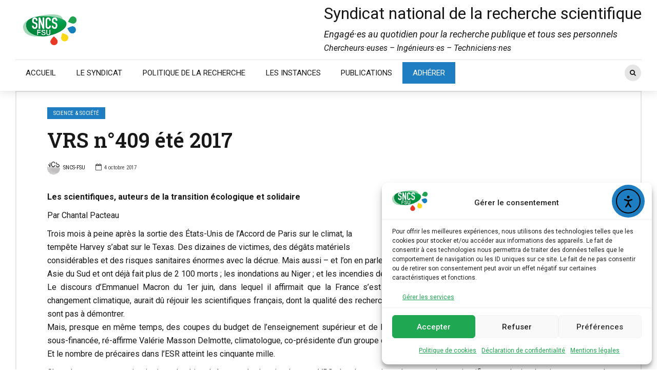

--- FILE ---
content_type: text/html; charset=UTF-8
request_url: https://sncs.fr/2017/10/04/vrs-no409-ete-2017/
body_size: 26921
content:
<!DOCTYPE html>
<html lang="fr-FR" prefix="og: https://ogp.me/ns#" data-bt-theme="Bold News 1.5.3">
<head>

<meta property="twitter:card" content="summary"><meta property="og:title" content="VRS n°409 été 2017" /><meta property="og:type" content="article" /><meta property="og:url" content="https://sncs.fr/2017/10/04/vrs-no409-ete-2017/" />		<meta charset="UTF-8">
		<meta name="viewport" content="width=device-width, initial-scale=1, maximum-scale=1, user-scalable=no">
		<meta name="mobile-web-app-capable" content="yes">
		<meta name="apple-mobile-web-app-capable" content="yes">
<!-- Optimisation des moteurs de recherche par Rank Math PRO - https://rankmath.com/ -->
<title>VRS n°409 été 2017 &gt; SNCS-FSU</title>
<meta name="robots" content="follow, index, max-snippet:-1, max-video-preview:-1, max-image-preview:large"/>
<link rel="canonical" href="https://sncs.fr/2017/10/04/vrs-no409-ete-2017/" />
<meta property="og:locale" content="fr_FR" />
<meta property="og:type" content="article" />
<meta property="og:title" content="VRS n°409 été 2017 &gt; SNCS-FSU" />
<meta property="og:description" content="Les scientifiques, auteurs de la transition écologique et solidaire Par Chantal Pacteau Trois mois à peine après la sortie des États-Unis de l’Accord de Paris sur le climat, la tempête [&hellip;]" />
<meta property="og:url" content="https://sncs.fr/2017/10/04/vrs-no409-ete-2017/" />
<meta property="og:site_name" content="Syndicat National de la Recherche Scientifique" />
<meta property="article:publisher" content="https://www.facebook.com/sncs.fsu" />
<meta property="article:section" content="Science &amp; Société" />
<meta property="og:updated_time" content="2019-03-03T19:18:36+01:00" />
<meta property="og:image" content="https://sncs.fr/wp-content/uploads/2017/10/arton3958-1280x1729.jpg" />
<meta property="og:image:secure_url" content="https://sncs.fr/wp-content/uploads/2017/10/arton3958-1280x1729.jpg" />
<meta property="og:image:width" content="1200" />
<meta property="og:image:height" content="1621" />
<meta property="og:image:alt" content="Revue VRS - couverture septembre 2017" />
<meta property="og:image:type" content="image/jpeg" />
<meta property="article:published_time" content="2017-10-04T14:55:53+02:00" />
<meta property="article:modified_time" content="2019-03-03T19:18:36+01:00" />
<meta name="twitter:card" content="summary_large_image" />
<meta name="twitter:title" content="VRS n°409 été 2017 &gt; SNCS-FSU" />
<meta name="twitter:description" content="Les scientifiques, auteurs de la transition écologique et solidaire Par Chantal Pacteau Trois mois à peine après la sortie des États-Unis de l’Accord de Paris sur le climat, la tempête [&hellip;]" />
<meta name="twitter:site" content="@SNCS_FSU" />
<meta name="twitter:creator" content="@ChEisenbeis" />
<meta name="twitter:image" content="https://sncs.fr/wp-content/uploads/2017/10/arton3958-1280x1729.jpg" />
<meta name="twitter:label1" content="Écrit par" />
<meta name="twitter:data1" content="SNCS-FSU" />
<meta name="twitter:label2" content="Temps de lecture" />
<meta name="twitter:data2" content="4 minutes" />
<script type="application/ld+json" class="rank-math-schema-pro">{"@context":"https://schema.org","@graph":[{"@type":"Organization","@id":"https://sncs.fr/#organization","name":"Syndicat National de la Recherche Scientifique","url":"https://sncs.fr","sameAs":["https://www.facebook.com/sncs.fsu","https://twitter.com/SNCS_FSU","https://fr.wikipedia.org/wiki/Syndicat_national_des_chercheurs_scientifiques"],"logo":{"@type":"ImageObject","@id":"https://sncs.fr/#logo","url":"https://sncs.fr/wp-content/uploads/2022/01/SNCSLogoCoul.png","contentUrl":"https://sncs.fr/wp-content/uploads/2022/01/SNCSLogoCoul.png","caption":"Syndicat National de la Recherche Scientifique","inLanguage":"fr-FR","width":"801","height":"463"}},{"@type":"WebSite","@id":"https://sncs.fr/#website","url":"https://sncs.fr","name":"Syndicat National de la Recherche Scientifique","publisher":{"@id":"https://sncs.fr/#organization"},"inLanguage":"fr-FR"},{"@type":"ImageObject","@id":"https://sncs.fr/wp-content/uploads/2017/10/arton3958.jpg","url":"https://sncs.fr/wp-content/uploads/2017/10/arton3958.jpg","width":"1920","height":"2593","caption":"Revue VRS - couverture septembre 2017","inLanguage":"fr-FR"},{"@type":"WebPage","@id":"https://sncs.fr/2017/10/04/vrs-no409-ete-2017/#webpage","url":"https://sncs.fr/2017/10/04/vrs-no409-ete-2017/","name":"VRS n\u00b0409 \u00e9t\u00e9 2017 &gt; SNCS-FSU","datePublished":"2017-10-04T14:55:53+02:00","dateModified":"2019-03-03T19:18:36+01:00","isPartOf":{"@id":"https://sncs.fr/#website"},"primaryImageOfPage":{"@id":"https://sncs.fr/wp-content/uploads/2017/10/arton3958.jpg"},"inLanguage":"fr-FR"},{"@type":"Person","@id":"https://sncs.fr/author/christine_eisenbeis/","name":"SNCS-FSU","url":"https://sncs.fr/author/christine_eisenbeis/","image":{"@type":"ImageObject","@id":"https://secure.gravatar.com/avatar/a24bffb116abcc2ff996020e8310649a3ac2b5d8d35efc603dfb84500c4ae8a3?s=96&amp;d=mm&amp;r=g","url":"https://secure.gravatar.com/avatar/a24bffb116abcc2ff996020e8310649a3ac2b5d8d35efc603dfb84500c4ae8a3?s=96&amp;d=mm&amp;r=g","caption":"SNCS-FSU","inLanguage":"fr-FR"},"sameAs":["https://twitter.com/@ChEisenbeis"],"worksFor":{"@id":"https://sncs.fr/#organization"}},{"@type":"BlogPosting","headline":"VRS n\u00b0409 \u00e9t\u00e9 2017 &gt; SNCS-FSU","datePublished":"2017-10-04T14:55:53+02:00","dateModified":"2019-03-03T19:18:36+01:00","author":{"@id":"https://sncs.fr/author/christine_eisenbeis/","name":"SNCS-FSU"},"publisher":{"@id":"https://sncs.fr/#organization"},"description":"Les scientifiques, auteurs de la transition \u00e9cologique et solidaire","name":"VRS n\u00b0409 \u00e9t\u00e9 2017 &gt; SNCS-FSU","@id":"https://sncs.fr/2017/10/04/vrs-no409-ete-2017/#richSnippet","isPartOf":{"@id":"https://sncs.fr/2017/10/04/vrs-no409-ete-2017/#webpage"},"image":{"@id":"https://sncs.fr/wp-content/uploads/2017/10/arton3958.jpg"},"inLanguage":"fr-FR","mainEntityOfPage":{"@id":"https://sncs.fr/2017/10/04/vrs-no409-ete-2017/#webpage"}}]}</script>
<!-- /Extension Rank Math WordPress SEO -->

<link rel='dns-prefetch' href='//cdn.elementor.com' />
<link rel='dns-prefetch' href='//www.googletagmanager.com' />
<link rel='dns-prefetch' href='//fonts.googleapis.com' />
<link rel="alternate" type="application/rss+xml" title="SNCS-FSU &raquo; Flux" href="https://sncs.fr/feed/" />
<link rel="alternate" type="application/rss+xml" title="SNCS-FSU &raquo; Flux des commentaires" href="https://sncs.fr/comments/feed/" />
<link rel="alternate" type="text/calendar" title="SNCS-FSU &raquo; Flux iCal" href="https://sncs.fr/agenda/?ical=1" />
<link rel="alternate" title="oEmbed (JSON)" type="application/json+oembed" href="https://sncs.fr/wp-json/oembed/1.0/embed?url=https%3A%2F%2Fsncs.fr%2F2017%2F10%2F04%2Fvrs-no409-ete-2017%2F" />
<link rel="alternate" title="oEmbed (XML)" type="text/xml+oembed" href="https://sncs.fr/wp-json/oembed/1.0/embed?url=https%3A%2F%2Fsncs.fr%2F2017%2F10%2F04%2Fvrs-no409-ete-2017%2F&#038;format=xml" />
<style id='wp-img-auto-sizes-contain-inline-css' type='text/css'>
img:is([sizes=auto i],[sizes^="auto," i]){contain-intrinsic-size:3000px 1500px}
/*# sourceURL=wp-img-auto-sizes-contain-inline-css */
</style>
<link rel='stylesheet' id='dashicons-css' href='https://sncs.fr/wp-includes/css/dashicons.min.css?ver=6.9' type='text/css' media='all' />
<link rel='stylesheet' id='post-views-counter-frontend-css' href='https://sncs.fr/wp-content/plugins/post-views-counter/css/frontend.css?ver=1.7.0' type='text/css' media='all' />
<style id='wp-emoji-styles-inline-css' type='text/css'>

	img.wp-smiley, img.emoji {
		display: inline !important;
		border: none !important;
		box-shadow: none !important;
		height: 1em !important;
		width: 1em !important;
		margin: 0 0.07em !important;
		vertical-align: -0.1em !important;
		background: none !important;
		padding: 0 !important;
	}
/*# sourceURL=wp-emoji-styles-inline-css */
</style>
<link rel='stylesheet' id='wp-block-library-css' href='https://sncs.fr/wp-includes/css/dist/block-library/style.min.css?ver=6.9' type='text/css' media='all' />
<style id='global-styles-inline-css' type='text/css'>
:root{--wp--preset--aspect-ratio--square: 1;--wp--preset--aspect-ratio--4-3: 4/3;--wp--preset--aspect-ratio--3-4: 3/4;--wp--preset--aspect-ratio--3-2: 3/2;--wp--preset--aspect-ratio--2-3: 2/3;--wp--preset--aspect-ratio--16-9: 16/9;--wp--preset--aspect-ratio--9-16: 9/16;--wp--preset--color--black: #000000;--wp--preset--color--cyan-bluish-gray: #abb8c3;--wp--preset--color--white: #ffffff;--wp--preset--color--pale-pink: #f78da7;--wp--preset--color--vivid-red: #cf2e2e;--wp--preset--color--luminous-vivid-orange: #ff6900;--wp--preset--color--luminous-vivid-amber: #fcb900;--wp--preset--color--light-green-cyan: #7bdcb5;--wp--preset--color--vivid-green-cyan: #00d084;--wp--preset--color--pale-cyan-blue: #8ed1fc;--wp--preset--color--vivid-cyan-blue: #0693e3;--wp--preset--color--vivid-purple: #9b51e0;--wp--preset--gradient--vivid-cyan-blue-to-vivid-purple: linear-gradient(135deg,rgb(6,147,227) 0%,rgb(155,81,224) 100%);--wp--preset--gradient--light-green-cyan-to-vivid-green-cyan: linear-gradient(135deg,rgb(122,220,180) 0%,rgb(0,208,130) 100%);--wp--preset--gradient--luminous-vivid-amber-to-luminous-vivid-orange: linear-gradient(135deg,rgb(252,185,0) 0%,rgb(255,105,0) 100%);--wp--preset--gradient--luminous-vivid-orange-to-vivid-red: linear-gradient(135deg,rgb(255,105,0) 0%,rgb(207,46,46) 100%);--wp--preset--gradient--very-light-gray-to-cyan-bluish-gray: linear-gradient(135deg,rgb(238,238,238) 0%,rgb(169,184,195) 100%);--wp--preset--gradient--cool-to-warm-spectrum: linear-gradient(135deg,rgb(74,234,220) 0%,rgb(151,120,209) 20%,rgb(207,42,186) 40%,rgb(238,44,130) 60%,rgb(251,105,98) 80%,rgb(254,248,76) 100%);--wp--preset--gradient--blush-light-purple: linear-gradient(135deg,rgb(255,206,236) 0%,rgb(152,150,240) 100%);--wp--preset--gradient--blush-bordeaux: linear-gradient(135deg,rgb(254,205,165) 0%,rgb(254,45,45) 50%,rgb(107,0,62) 100%);--wp--preset--gradient--luminous-dusk: linear-gradient(135deg,rgb(255,203,112) 0%,rgb(199,81,192) 50%,rgb(65,88,208) 100%);--wp--preset--gradient--pale-ocean: linear-gradient(135deg,rgb(255,245,203) 0%,rgb(182,227,212) 50%,rgb(51,167,181) 100%);--wp--preset--gradient--electric-grass: linear-gradient(135deg,rgb(202,248,128) 0%,rgb(113,206,126) 100%);--wp--preset--gradient--midnight: linear-gradient(135deg,rgb(2,3,129) 0%,rgb(40,116,252) 100%);--wp--preset--font-size--small: 13px;--wp--preset--font-size--medium: 20px;--wp--preset--font-size--large: 36px;--wp--preset--font-size--x-large: 42px;--wp--preset--spacing--20: 0.44rem;--wp--preset--spacing--30: 0.67rem;--wp--preset--spacing--40: 1rem;--wp--preset--spacing--50: 1.5rem;--wp--preset--spacing--60: 2.25rem;--wp--preset--spacing--70: 3.38rem;--wp--preset--spacing--80: 5.06rem;--wp--preset--shadow--natural: 6px 6px 9px rgba(0, 0, 0, 0.2);--wp--preset--shadow--deep: 12px 12px 50px rgba(0, 0, 0, 0.4);--wp--preset--shadow--sharp: 6px 6px 0px rgba(0, 0, 0, 0.2);--wp--preset--shadow--outlined: 6px 6px 0px -3px rgb(255, 255, 255), 6px 6px rgb(0, 0, 0);--wp--preset--shadow--crisp: 6px 6px 0px rgb(0, 0, 0);}:where(.is-layout-flex){gap: 0.5em;}:where(.is-layout-grid){gap: 0.5em;}body .is-layout-flex{display: flex;}.is-layout-flex{flex-wrap: wrap;align-items: center;}.is-layout-flex > :is(*, div){margin: 0;}body .is-layout-grid{display: grid;}.is-layout-grid > :is(*, div){margin: 0;}:where(.wp-block-columns.is-layout-flex){gap: 2em;}:where(.wp-block-columns.is-layout-grid){gap: 2em;}:where(.wp-block-post-template.is-layout-flex){gap: 1.25em;}:where(.wp-block-post-template.is-layout-grid){gap: 1.25em;}.has-black-color{color: var(--wp--preset--color--black) !important;}.has-cyan-bluish-gray-color{color: var(--wp--preset--color--cyan-bluish-gray) !important;}.has-white-color{color: var(--wp--preset--color--white) !important;}.has-pale-pink-color{color: var(--wp--preset--color--pale-pink) !important;}.has-vivid-red-color{color: var(--wp--preset--color--vivid-red) !important;}.has-luminous-vivid-orange-color{color: var(--wp--preset--color--luminous-vivid-orange) !important;}.has-luminous-vivid-amber-color{color: var(--wp--preset--color--luminous-vivid-amber) !important;}.has-light-green-cyan-color{color: var(--wp--preset--color--light-green-cyan) !important;}.has-vivid-green-cyan-color{color: var(--wp--preset--color--vivid-green-cyan) !important;}.has-pale-cyan-blue-color{color: var(--wp--preset--color--pale-cyan-blue) !important;}.has-vivid-cyan-blue-color{color: var(--wp--preset--color--vivid-cyan-blue) !important;}.has-vivid-purple-color{color: var(--wp--preset--color--vivid-purple) !important;}.has-black-background-color{background-color: var(--wp--preset--color--black) !important;}.has-cyan-bluish-gray-background-color{background-color: var(--wp--preset--color--cyan-bluish-gray) !important;}.has-white-background-color{background-color: var(--wp--preset--color--white) !important;}.has-pale-pink-background-color{background-color: var(--wp--preset--color--pale-pink) !important;}.has-vivid-red-background-color{background-color: var(--wp--preset--color--vivid-red) !important;}.has-luminous-vivid-orange-background-color{background-color: var(--wp--preset--color--luminous-vivid-orange) !important;}.has-luminous-vivid-amber-background-color{background-color: var(--wp--preset--color--luminous-vivid-amber) !important;}.has-light-green-cyan-background-color{background-color: var(--wp--preset--color--light-green-cyan) !important;}.has-vivid-green-cyan-background-color{background-color: var(--wp--preset--color--vivid-green-cyan) !important;}.has-pale-cyan-blue-background-color{background-color: var(--wp--preset--color--pale-cyan-blue) !important;}.has-vivid-cyan-blue-background-color{background-color: var(--wp--preset--color--vivid-cyan-blue) !important;}.has-vivid-purple-background-color{background-color: var(--wp--preset--color--vivid-purple) !important;}.has-black-border-color{border-color: var(--wp--preset--color--black) !important;}.has-cyan-bluish-gray-border-color{border-color: var(--wp--preset--color--cyan-bluish-gray) !important;}.has-white-border-color{border-color: var(--wp--preset--color--white) !important;}.has-pale-pink-border-color{border-color: var(--wp--preset--color--pale-pink) !important;}.has-vivid-red-border-color{border-color: var(--wp--preset--color--vivid-red) !important;}.has-luminous-vivid-orange-border-color{border-color: var(--wp--preset--color--luminous-vivid-orange) !important;}.has-luminous-vivid-amber-border-color{border-color: var(--wp--preset--color--luminous-vivid-amber) !important;}.has-light-green-cyan-border-color{border-color: var(--wp--preset--color--light-green-cyan) !important;}.has-vivid-green-cyan-border-color{border-color: var(--wp--preset--color--vivid-green-cyan) !important;}.has-pale-cyan-blue-border-color{border-color: var(--wp--preset--color--pale-cyan-blue) !important;}.has-vivid-cyan-blue-border-color{border-color: var(--wp--preset--color--vivid-cyan-blue) !important;}.has-vivid-purple-border-color{border-color: var(--wp--preset--color--vivid-purple) !important;}.has-vivid-cyan-blue-to-vivid-purple-gradient-background{background: var(--wp--preset--gradient--vivid-cyan-blue-to-vivid-purple) !important;}.has-light-green-cyan-to-vivid-green-cyan-gradient-background{background: var(--wp--preset--gradient--light-green-cyan-to-vivid-green-cyan) !important;}.has-luminous-vivid-amber-to-luminous-vivid-orange-gradient-background{background: var(--wp--preset--gradient--luminous-vivid-amber-to-luminous-vivid-orange) !important;}.has-luminous-vivid-orange-to-vivid-red-gradient-background{background: var(--wp--preset--gradient--luminous-vivid-orange-to-vivid-red) !important;}.has-very-light-gray-to-cyan-bluish-gray-gradient-background{background: var(--wp--preset--gradient--very-light-gray-to-cyan-bluish-gray) !important;}.has-cool-to-warm-spectrum-gradient-background{background: var(--wp--preset--gradient--cool-to-warm-spectrum) !important;}.has-blush-light-purple-gradient-background{background: var(--wp--preset--gradient--blush-light-purple) !important;}.has-blush-bordeaux-gradient-background{background: var(--wp--preset--gradient--blush-bordeaux) !important;}.has-luminous-dusk-gradient-background{background: var(--wp--preset--gradient--luminous-dusk) !important;}.has-pale-ocean-gradient-background{background: var(--wp--preset--gradient--pale-ocean) !important;}.has-electric-grass-gradient-background{background: var(--wp--preset--gradient--electric-grass) !important;}.has-midnight-gradient-background{background: var(--wp--preset--gradient--midnight) !important;}.has-small-font-size{font-size: var(--wp--preset--font-size--small) !important;}.has-medium-font-size{font-size: var(--wp--preset--font-size--medium) !important;}.has-large-font-size{font-size: var(--wp--preset--font-size--large) !important;}.has-x-large-font-size{font-size: var(--wp--preset--font-size--x-large) !important;}
/*# sourceURL=global-styles-inline-css */
</style>

<style id='classic-theme-styles-inline-css' type='text/css'>
/*! This file is auto-generated */
.wp-block-button__link{color:#fff;background-color:#32373c;border-radius:9999px;box-shadow:none;text-decoration:none;padding:calc(.667em + 2px) calc(1.333em + 2px);font-size:1.125em}.wp-block-file__button{background:#32373c;color:#fff;text-decoration:none}
/*# sourceURL=/wp-includes/css/classic-themes.min.css */
</style>
<link rel='stylesheet' id='contact-form-7-css' href='https://sncs.fr/wp-content/plugins/contact-form-7/includes/css/styles.css?ver=6.1.4' type='text/css' media='all' />
<link rel='stylesheet' id='cmplz-general-css' href='https://sncs.fr/wp-content/plugins/complianz-gdpr-premium/assets/css/cookieblocker.min.css?ver=1761985588' type='text/css' media='all' />
<link rel='stylesheet' id='ea11y-widget-fonts-css' href='https://sncs.fr/wp-content/plugins/pojo-accessibility/assets/build/fonts.css?ver=3.9.1' type='text/css' media='all' />
<link rel='stylesheet' id='ea11y-skip-link-css' href='https://sncs.fr/wp-content/plugins/pojo-accessibility/assets/build/skip-link.css?ver=3.9.1' type='text/css' media='all' />
<link rel='stylesheet' id='bold-news-style-css' href='https://sncs.fr/wp-content/themes/bold-news/style.css?ver=6.9' type='text/css' media='screen' />
<style id='bold-news-style-inline-css' type='text/css'>
select, input{font-family: Roboto;} input:not([type='checkbox']):not([type='radio']), textarea, select{ font-family: "Roboto";} html a:hover, .btLightSkin a:hover, .btDarkSkin .btLightSkin a:hover, .btLightSkin .btDarkSkin .btLightSkin a:hover, .btDarkSkin a:hover, .btLightSkin .btDarkSkin a:hover, .btDarkSkin.btLightSkin .btDarkSkin a:hover{ color: #20a751;} .btLightSkin .btText a, .btDarkSkin .btLightSkin .btText a, .btLightSkin .btDarkSkin .btLightSkin .btText a, .btDarkSkin .btText a, .btLightSkin .btDarkSkin .btText a, .btDarkSkin.btLightSkin .btDarkSkin .btText a{color: #20a751;} figcaption{ font-family: Roboto Condensed;} body{font-family: "Roboto",Arial,sans-serif;} .btContentHolder blockquote{ font-family: Roboto Slab;} .btContentHolder blockquote:before{ font-family: Roboto Slab;} .btContentHolder cite{ font-family: Roboto Slab;} h1, h2, h3, h4, h5, h6{font-family: "Roboto Slab";} .btContentHolder table thead th{ background-color: #20a751; font-family: Roboto Slab; -webkit-box-shadow: 0 -3px 0 #105127; box-shadow: 0 -3px 0 #105127;} .btAccentColorBackground{background-color: #20a751 !important;} .btAccentColorBackground .headline b.animate.animated{color: #20a751;} .btAccentColorBackground .btDash.bottomDash .dash:after{border-color: #20a751;} .btAccentDarkColorBackground{background-color: #105127 !important;} .btAccentDarkColorBackground .headline b.animate.animated{color: #20a751;} .btAccentVeryDarkColorBackground{background-color: #031108 !important;} .btAccentLightColorBackground{background-color: rgba(32,167,81,0.7) !important;} .btAlternateColorBackground{background-color: #20a751 !important;} .btAlternateDarkColorBackground{background-color: #105127 !important;} .btAlternateVeryDarkColorBackground{background-color: #0b3c1d !important;} .btAlternateLightColorBackground{background-color: rgba(32,167,81,0.6) !important;} .btAccentDarkHeader .btPreloader .animation > div:first-child, .btLightAccentHeader .btPreloader .animation > div:first-child{ background-color: #105127;} .btPreloader .animation .preloaderLogo{height: 60px;} .btPageHeadline .header .dash .btSuperTitleHeading{font-family: Roboto Condensed;} .btPageHeadline .header .dash .btSubTitleHeading{font-family: Roboto Condensed;} .mainHeader{ font-family: "Roboto";} .btMenuVertical.btAccentDarkHeader .mainHeader, .btMenuVertical.btLightAccentHeader .mainHeader{background-color: #20a751;} .menuPort{font-family: "Roboto";} .menuPort nav ul ul li > a:hover, .menuPort nav ul ul li > .bt_mega_menu_title:hover{color: #20a751 !important;} .menuPort nav > ul > li > a, .menuPort nav > ul > li > .bt_mega_menu_title{line-height: 60px;} .btTextLogo{ line-height: 60px;} .btLogoArea .logo{line-height: 60px;} .btLogoArea .logo img{height: 60px;} .btHorizontalMenuTrigger:hover:before, .btHorizontalMenuTrigger:hover:after{border-color: #20a751;} .btHorizontalMenuTrigger:hover .btIco{border-color: #20a751;} .btMenuHorizontal .menuPort nav > ul > li.current-menu-ancestor > a, .btMenuHorizontal .menuPort nav > ul > li.current-page-ancestor > a, .btMenuHorizontal .menuPort nav > ul > li.current-menu-item > a, .btMenuHorizontal .menuPort nav > ul > li.current-menu-ancestor > .bt_mega_menu_title, .btMenuHorizontal .menuPort nav > ul > li.current-page-ancestor > .bt_mega_menu_title, .btMenuHorizontal .menuPort nav > ul > li.current-menu-item > .bt_mega_menu_title{color: #20a751;} .btMenuHorizontal .menuPort ul ul li > a:before{ background-color: #20a751;} .btMenuHorizontal .menuPort ul ul li.menu-item-has-children > a:hover:after{ color: #20a751;} .btMenuHorizontal .menuPort ul ul li.current-menu-item > a:hover:before{background-color: #20a751; border-color: #20a751;} body.btMenuHorizontal .subToggler{ line-height: 60px;} .btMenuHorizontal .menuPort > nav > ul ul{ font-family: Roboto;} html:not(.touch) body.btMenuHorizontal .menuPort > nav > ul > li.btMenuWideDropdown > ul > li > a{ font-family: Roboto Slab;} @media (min-width: 1024px){html.touch body.btMenuHorizontal .menuPort > nav > ul > li.btMenuWideDropdown > ul > li > a{ font-family: Roboto Slab;} html.touch body.btMenuHorizontal .menuPort > nav > ul li.btMenuWideDropdown .subToggler{ margin: 0 0 -60px 0;} }.btMenuHorizontal.btMenuBelowLogo .menuPort{height: 60px;} .btAccentLightHeader.btMenuHorizontal .btBelowLogoArea .topBarInMenu a.btIconWidget.btAccentIconWidget:hover .btIco.btIcoDefaultType.btIcoDefaultColor .btIcoHolder:before, .btAccentLightHeader.btMenuHorizontal .btBelowLogoArea .topBarInMenu .widget_shopping_cart .widget_shopping_cart_content.on .btIco.btIcoDefaultType.btIcoDefaultColor .btIcoHolder:before, .btAccentLightHeader.btMenuHorizontal .topBar .topBarInMenu a.btIconWidget.btAccentIconWidget:hover .btIco.btIcoDefaultType.btIcoDefaultColor .btIcoHolder:before, .btAccentLightHeader.btMenuHorizontal .topBar .topBarInMenu .widget_shopping_cart .widget_shopping_cart_content.on .btIco.btIcoDefaultType.btIcoDefaultColor .btIcoHolder:before{color: #20a751 !important;} .btAccentLightHeader.btMenuHorizontal .btBelowLogoArea .topBarInMenu .widget_shopping_cart .btIco:hover .btIcoHolder:before, .btAccentLightHeader.btMenuHorizontal .topBar .topBarInMenu .widget_shopping_cart .btIco:hover .btIcoHolder:before{color: #20a751 !important;} .btAccentLightHeader.btMenuHorizontal .btBelowLogoArea .topBarInMenu .btSearch .btIco a:hover:before, .btAccentLightHeader.btMenuHorizontal .topBar .topBarInMenu .btSearch .btIco a:hover:before{ color: #20a751 !important;} .btAccentLightHeader.btMenuHorizontal .topTools a.btIconWidget.btAccentIconWidget:hover .btIco.btIcoDefaultType.btIcoDefaultColor .btIcoHolder:before, .btAccentLightHeader.btMenuHorizontal .topTools .widget_shopping_cart .widget_shopping_cart_content.on .btIco.btIcoDefaultType.btIcoDefaultColor .btIcoHolder:before{color: #20a751 !important;} .btAccentLightHeader.btMenuHorizontal .topTools .widget_shopping_cart .btIco:hover .btIcoHolder:before{color: #20a751 !important;} .btAccentLightHeader.btMenuHorizontal .topTools .btSearch .btIco a:hover:before{ color: #20a751 !important;} .btAccentLightHeader.btMenuHorizontal:not(.btBelowMenu) .btBelowLogoArea, .btAccentLightHeader.btMenuHorizontal:not(.btBelowMenu) .topBar, .btAccentLightHeader.btMenuHorizontal.btStickyHeaderActive .btBelowLogoArea, .btAccentLightHeader.btMenuHorizontal.btStickyHeaderActive .topBar{background-color: #20a751;} .btAccentLightHeader.btMenuHorizontal:not(.btBelowMenu) .btBelowLogoArea:before, .btAccentLightHeader.btMenuHorizontal:not(.btBelowMenu) .topBar:before, .btAccentLightHeader.btMenuHorizontal.btStickyHeaderActive .btBelowLogoArea:before, .btAccentLightHeader.btMenuHorizontal.btStickyHeaderActive .topBar:before{ background-color: #20a751;} .btAccentLightHeader.btMenuHorizontal.btBelowMenu:not(.btStickyHeaderActive) .mainHeader .btBelowLogoArea, .btAccentLightHeader.btMenuHorizontal.btBelowMenu:not(.btStickyHeaderActive) .mainHeader .topBar{background-color: #20a751;} .btLightSkin.btLightHeader.btMenuHorizontal.btMenuBelowLogo .btBelowLogoArea .menuPort > nav > ul > li.current-menu-item > a, .btLightSkin.btLightHeader.btMenuHorizontal.btMenuBelowLogo .btBelowLogoArea .menuPort > nav > ul > li.current-menu-item > .bt_mega_menu_title, .btLightSkin.btLightHeader.btMenuHorizontal.btMenuBelowLogo .btBelowLogoArea .menuPort > nav > ul > li.current-menu-ancestor > a, .btLightSkin.btLightHeader.btMenuHorizontal.btMenuBelowLogo .btBelowLogoArea .menuPort > nav > ul > li.current-menu-ancestor > .bt_mega_menu_title, .btLightSkin.btLightHeader.btMenuHorizontal.btMenuBelowLogo .btBelowLogoArea .menuPort > nav > ul > li.current-page-ancestor > a, .btLightSkin.btLightHeader.btMenuHorizontal.btMenuBelowLogo .btBelowLogoArea .menuPort > nav > ul > li.current-page-ancestor > .bt_mega_menu_title, .btDarkSkin.btLightHeader.btMenuHorizontal.btMenuBelowLogo .btBelowLogoArea .menuPort > nav > ul > li.current-menu-item > a, .btDarkSkin.btLightHeader.btMenuHorizontal.btMenuBelowLogo .btBelowLogoArea .menuPort > nav > ul > li.current-menu-item > .bt_mega_menu_title, .btDarkSkin.btLightHeader.btMenuHorizontal.btMenuBelowLogo .btBelowLogoArea .menuPort > nav > ul > li.current-menu-ancestor > a, .btDarkSkin.btLightHeader.btMenuHorizontal.btMenuBelowLogo .btBelowLogoArea .menuPort > nav > ul > li.current-menu-ancestor > .bt_mega_menu_title, .btDarkSkin.btLightHeader.btMenuHorizontal.btMenuBelowLogo .btBelowLogoArea .menuPort > nav > ul > li.current-page-ancestor > a, .btDarkSkin.btLightHeader.btMenuHorizontal.btMenuBelowLogo .btBelowLogoArea .menuPort > nav > ul > li.current-page-ancestor > .bt_mega_menu_title, .btLightSkin.btLightHeader.btMenuHorizontal.btMenuBelowLogo .topBar .menuPort > nav > ul > li.current-menu-item > a, .btLightSkin.btLightHeader.btMenuHorizontal.btMenuBelowLogo .topBar .menuPort > nav > ul > li.current-menu-item > .bt_mega_menu_title, .btLightSkin.btLightHeader.btMenuHorizontal.btMenuBelowLogo .topBar .menuPort > nav > ul > li.current-menu-ancestor > a, .btLightSkin.btLightHeader.btMenuHorizontal.btMenuBelowLogo .topBar .menuPort > nav > ul > li.current-menu-ancestor > .bt_mega_menu_title, .btLightSkin.btLightHeader.btMenuHorizontal.btMenuBelowLogo .topBar .menuPort > nav > ul > li.current-page-ancestor > a, .btLightSkin.btLightHeader.btMenuHorizontal.btMenuBelowLogo .topBar .menuPort > nav > ul > li.current-page-ancestor > .bt_mega_menu_title, .btDarkSkin.btLightHeader.btMenuHorizontal.btMenuBelowLogo .topBar .menuPort > nav > ul > li.current-menu-item > a, .btDarkSkin.btLightHeader.btMenuHorizontal.btMenuBelowLogo .topBar .menuPort > nav > ul > li.current-menu-item > .bt_mega_menu_title, .btDarkSkin.btLightHeader.btMenuHorizontal.btMenuBelowLogo .topBar .menuPort > nav > ul > li.current-menu-ancestor > a, .btDarkSkin.btLightHeader.btMenuHorizontal.btMenuBelowLogo .topBar .menuPort > nav > ul > li.current-menu-ancestor > .bt_mega_menu_title, .btDarkSkin.btLightHeader.btMenuHorizontal.btMenuBelowLogo .topBar .menuPort > nav > ul > li.current-page-ancestor > a, .btDarkSkin.btLightHeader.btMenuHorizontal.btMenuBelowLogo .topBar .menuPort > nav > ul > li.current-page-ancestor > .bt_mega_menu_title{color: #20a751 !important;} .btLightHeader.btMenuHorizontal.btMenuBelowLogo .mainHeader .topBarInMenu a:hover.btIconWidget .btIconWidgetContent{color: #20a751;} .btLightHeader.btMenuHorizontal.btMenuBelowLogo .mainHeader .topBarInMenu span.btIconWidget .btIco.btIcoDefaultType.btIcoDefaultColor .btIcoHolder:before, .btLightHeader.btMenuHorizontal.btMenuBelowLogo .mainHeader .topBarInMenu a.btIconWidget .btIco.btIcoDefaultType.btIcoDefaultColor .btIcoHolder:before{ -webkit-box-shadow: 0 0 0 0 #20a751 inset; box-shadow: 0 0 0 0 #20a751 inset;} .btLightHeader.btMenuHorizontal.btMenuBelowLogo .mainHeader .topBarInMenu span.btIconWidget.btAccentIconWidget .btIco.btIcoDefaultType.btIcoDefaultColor .btIcoHolder:before, .btLightHeader.btMenuHorizontal.btMenuBelowLogo .mainHeader .topBarInMenu a.btIconWidget.btAccentIconWidget .btIco.btIcoDefaultType.btIcoDefaultColor .btIcoHolder:before{color: #20a751; -webkit-box-shadow: 0 0 0 0 #20a751 inset; box-shadow: 0 0 0 0 #20a751 inset;} .btLightHeader.btMenuHorizontal.btMenuBelowLogo .mainHeader .topBarInMenu a.btIconWidget.btAccentIconWidget:hover .btIco.btIcoDefaultType.btIcoDefaultColor .btIcoHolder:before, .btLightHeader.btMenuHorizontal.btMenuBelowLogo .mainHeader .topBarInMenu .widget_shopping_cart .widget_shopping_cart_content.on .btIco.btIcoDefaultType.btIcoDefaultColor .btIcoHolder:before{ -webkit-box-shadow: 0 0 0 1.5em #20a751 inset; box-shadow: 0 0 0 1.5em #20a751 inset;} .btLightHeader.btMenuHorizontal.btMenuBelowLogo .mainHeader .topBarInMenu .widget_shopping_cart .btIco:hover .btIcoHolder:before{ -webkit-box-shadow: 0 0 0 1.5em #20a751 inset !important; box-shadow: 0 0 0 1.5em #20a751 inset !important;} .btLightHeader.btMenuHorizontal.btMenuBelowLogo .mainHeader .topBarInMenu .btSearch .btIco a:hover:before{-webkit-box-shadow: 0 0 0 1.5em #20a751 inset !important; box-shadow: 0 0 0 1.5em #20a751 inset !important;} .btLightHeader.btMenuHorizontal .topTools a:hover.btIconWidget .btIconWidgetContent{color: #20a751;} .btLightHeader.btMenuHorizontal .topTools span.btIconWidget.btAccentIconWidget .btIco.btIcoDefaultType.btIcoDefaultColor .btIcoHolder:before, .btLightHeader.btMenuHorizontal .topTools a.btIconWidget.btAccentIconWidget .btIco.btIcoDefaultType.btIcoDefaultColor .btIcoHolder:before{color: #20a751;} .btLightHeader.btMenuHorizontal .topTools a.btIconWidget.btAccentIconWidget:hover .btIco.btIcoDefaultType.btIcoDefaultColor .btIcoHolder:before{ -webkit-box-shadow: 0 0 0 1.5em #20a751 inset; box-shadow: 0 0 0 1.5em #20a751 inset;} .btLightHeader.btMenuHorizontal .topTools .btSearch .btIco a:hover:before{-webkit-box-shadow: 0 0 0 1.5em #20a751 inset !important; box-shadow: 0 0 0 1.5em #20a751 inset !important;} .btAccentDarkHeader.btMenuHorizontal .mainHeader .topTools a:hover.btIconWidget .btIconWidgetContent{color: #20a751;} .btAccentDarkHeader.btMenuHorizontal .mainHeader .topTools span.btIconWidget.btAccentIconWidget .btIco.btIcoDefaultType.btIcoDefaultColor .btIcoHolder:before, .btAccentDarkHeader.btMenuHorizontal .mainHeader .topTools a.btIconWidget.btAccentIconWidget .btIco.btIcoDefaultType.btIcoDefaultColor .btIcoHolder:before{color: #20a751;} .btAccentDarkHeader.btMenuHorizontal .mainHeader .topTools a.btIconWidget.btAccentIconWidget:hover .btIco.btIcoDefaultType.btIcoDefaultColor .btIcoHolder:before{ -webkit-box-shadow: 0 0 0 1.5em #20a751 inset; box-shadow: 0 0 0 1.5em #20a751 inset;} .btAccentDarkHeader.btMenuHorizontal .mainHeader .topTools .btSearch .btIco a:hover:before{-webkit-box-shadow: 0 0 0 1.5em #20a751 inset !important; box-shadow: 0 0 0 1.5em #20a751 inset !important;} .btLightSkin.btAccentDarkHeader.btMenuHorizontal.btMenuBelowLogo .mainHeader .menuPort > nav > ul > li.current-menu-item > a, .btLightSkin.btAccentDarkHeader.btMenuHorizontal.btMenuBelowLogo .mainHeader .menuPort > nav > ul > li.current-menu-item > .bt_mega_menu_title, .btLightSkin.btAccentDarkHeader.btMenuHorizontal.btMenuBelowLogo .mainHeader .menuPort > nav > ul > li.current-menu-ancestor > a, .btLightSkin.btAccentDarkHeader.btMenuHorizontal.btMenuBelowLogo .mainHeader .menuPort > nav > ul > li.current-menu-ancestor > .bt_mega_menu_title, .btLightSkin.btAccentDarkHeader.btMenuHorizontal.btMenuBelowLogo .mainHeader .menuPort > nav > ul > li.current-page-ancestor > a, .btLightSkin.btAccentDarkHeader.btMenuHorizontal.btMenuBelowLogo .mainHeader .menuPort > nav > ul > li.current-page-ancestor > .bt_mega_menu_title, .btDarkSkin.btAccentDarkHeader.btMenuHorizontal.btMenuBelowLogo .mainHeader .menuPort > nav > ul > li.current-menu-item > a, .btDarkSkin.btAccentDarkHeader.btMenuHorizontal.btMenuBelowLogo .mainHeader .menuPort > nav > ul > li.current-menu-item > .bt_mega_menu_title, .btDarkSkin.btAccentDarkHeader.btMenuHorizontal.btMenuBelowLogo .mainHeader .menuPort > nav > ul > li.current-menu-ancestor > a, .btDarkSkin.btAccentDarkHeader.btMenuHorizontal.btMenuBelowLogo .mainHeader .menuPort > nav > ul > li.current-menu-ancestor > .bt_mega_menu_title, .btDarkSkin.btAccentDarkHeader.btMenuHorizontal.btMenuBelowLogo .mainHeader .menuPort > nav > ul > li.current-page-ancestor > a, .btDarkSkin.btAccentDarkHeader.btMenuHorizontal.btMenuBelowLogo .mainHeader .menuPort > nav > ul > li.current-page-ancestor > .bt_mega_menu_title{color: #20a751 !important;} .btAccentDarkHeader.btMenuHorizontal.btMenuBelowLogo .mainHeader .topBarInMenu a:hover.btIconWidget .btIconWidgetContent{color: #20a751;} .btAccentDarkHeader.btMenuHorizontal.btMenuBelowLogo .mainHeader .topBarInMenu span.btIconWidget .btIco.btIcoDefaultType.btIcoDefaultColor .btIcoHolder:before, .btAccentDarkHeader.btMenuHorizontal.btMenuBelowLogo .mainHeader .topBarInMenu a.btIconWidget .btIco.btIcoDefaultType.btIcoDefaultColor .btIcoHolder:before{ -webkit-box-shadow: 0 0 0 0 #20a751 inset; box-shadow: 0 0 0 0 #20a751 inset;} .btAccentDarkHeader.btMenuHorizontal.btMenuBelowLogo .mainHeader .topBarInMenu span.btIconWidget.btAccentIconWidget .btIco.btIcoDefaultType.btIcoDefaultColor .btIcoHolder:before, .btAccentDarkHeader.btMenuHorizontal.btMenuBelowLogo .mainHeader .topBarInMenu a.btIconWidget.btAccentIconWidget .btIco.btIcoDefaultType.btIcoDefaultColor .btIcoHolder:before{color: #20a751; -webkit-box-shadow: 0 0 0 0 #20a751 inset; box-shadow: 0 0 0 0 #20a751 inset;} .btAccentDarkHeader.btMenuHorizontal.btMenuBelowLogo .mainHeader .topBarInMenu a.btIconWidget.btAccentIconWidget:hover .btIco.btIcoDefaultType.btIcoDefaultColor .btIcoHolder:before, .btAccentDarkHeader.btMenuHorizontal.btMenuBelowLogo .mainHeader .topBarInMenu .widget_shopping_cart .widget_shopping_cart_content.on .btIco.btIcoDefaultType.btIcoDefaultColor .btIcoHolder:before{ -webkit-box-shadow: 0 0 0 1.5em #20a751 inset; box-shadow: 0 0 0 1.5em #20a751 inset;} .btAccentDarkHeader.btMenuHorizontal.btMenuBelowLogo .mainHeader .topBarInMenu .widget_shopping_cart .btIco:hover .btIcoHolder:before{ -webkit-box-shadow: 0 0 0 1.5em #20a751 inset !important; box-shadow: 0 0 0 1.5em #20a751 inset !important;} .btAccentDarkHeader.btMenuHorizontal.btMenuBelowLogo .mainHeader .topBarInMenu .btSearch .btIco a:hover:before{-webkit-box-shadow: 0 0 0 1.5em #20a751 inset !important; box-shadow: 0 0 0 1.5em #20a751 inset !important;} .btAccentDarkHeader.btMenuHorizontal:not(.btMenuBelowLogo) .mainHeader .topBarInMenu a.btIconWidget.btAccentIconWidget:hover .btIco.btIcoDefaultType.btIcoDefaultColor .btIcoHolder:before, .btAccentDarkHeader.btMenuHorizontal:not(.btMenuBelowLogo) .mainHeader .topBarInMenu .widget_shopping_cart .widget_shopping_cart_content.on .btIco.btIcoDefaultType.btIcoDefaultColor .btIcoHolder:before{color: #20a751 !important;} .btAccentDarkHeader.btMenuHorizontal:not(.btMenuBelowLogo) .mainHeader .topBarInMenu .widget_shopping_cart .btIco:hover .btIcoHolder:before{color: #20a751 !important;} .btAccentDarkHeader.btMenuHorizontal:not(.btMenuBelowLogo) .mainHeader .topBarInMenu .btSearch .btIco a:hover:before{ color: #20a751 !important;} .btAccentDarkHeader.btMenuHorizontal:not(.btBelowMenu) .mainHeader, .btAccentDarkHeader.btMenuHorizontal.btStickyHeaderActive .mainHeader{background-color: #20a751;} .btAccentDarkHeader.btMenuHorizontal.btBelowMenu:not(.btStickyHeaderActive) .mainHeader .port .btLogoArea{background-color: #20a751;} .btLightAccentHeader.btMenuHorizontal:not(.btMenuBelowLogo):not(.btStickyHeaderActive) .mainHeader .topBarInMenu a.btIconWidget.btAccentIconWidget:hover .btIco.btIcoDefaultType.btIcoDefaultColor .btIcoHolder:before, .btLightAccentHeader.btMenuHorizontal:not(.btMenuBelowLogo):not(.btStickyHeaderActive) .mainHeader .topBarInMenu .widget_shopping_cart .widget_shopping_cart_content.on .btIco.btIcoDefaultType.btIcoDefaultColor .btIcoHolder:before{color: #20a751 !important;} .btLightAccentHeader.btMenuHorizontal:not(.btMenuBelowLogo):not(.btStickyHeaderActive) .mainHeader .topBarInMenu .widget_shopping_cart .btIco:hover .btIcoHolder:before{color: #20a751 !important;} .btLightAccentHeader.btMenuHorizontal:not(.btMenuBelowLogo):not(.btStickyHeaderActive) .mainHeader .topBarInMenu .btSearch .btIco a:hover:before{ color: #20a751;} .btLightAccentHeader.btMenuHorizontal:not(.btBelowMenu) .mainHeader, .btLightAccentHeader.btMenuHorizontal.btStickyHeaderActive .mainHeader{background-color: #20a751;} .btLightAccentHeader.btMenuHorizontal.btBelowMenu:not(.btStickyHeaderActive) .mainHeader .port .btLogoArea{background-color: #20a751;} .btLightSkin.btBlackHeader.btMenuHorizontal .mainHeader .menuPort > nav > ul > li.current-menu-item > a, .btLightSkin.btBlackHeader.btMenuHorizontal .mainHeader .menuPort > nav > ul > li.current-menu-item > .bt_mega_menu_title, .btLightSkin.btBlackHeader.btMenuHorizontal .mainHeader .menuPort > nav > ul > li.current-menu-ancestor > a, .btLightSkin.btBlackHeader.btMenuHorizontal .mainHeader .menuPort > nav > ul > li.current-menu-ancestor > .bt_mega_menu_title, .btLightSkin.btBlackHeader.btMenuHorizontal .mainHeader .menuPort > nav > ul > li.current-page-ancestor > a, .btLightSkin.btBlackHeader.btMenuHorizontal .mainHeader .menuPort > nav > ul > li.current-page-ancestor > .bt_mega_menu_title, .btDarkSkin.btBlackHeader.btMenuHorizontal .mainHeader .menuPort > nav > ul > li.current-menu-item > a, .btDarkSkin.btBlackHeader.btMenuHorizontal .mainHeader .menuPort > nav > ul > li.current-menu-item > .bt_mega_menu_title, .btDarkSkin.btBlackHeader.btMenuHorizontal .mainHeader .menuPort > nav > ul > li.current-menu-ancestor > a, .btDarkSkin.btBlackHeader.btMenuHorizontal .mainHeader .menuPort > nav > ul > li.current-menu-ancestor > .bt_mega_menu_title, .btDarkSkin.btBlackHeader.btMenuHorizontal .mainHeader .menuPort > nav > ul > li.current-page-ancestor > a, .btDarkSkin.btBlackHeader.btMenuHorizontal .mainHeader .menuPort > nav > ul > li.current-page-ancestor > .bt_mega_menu_title{color: #20a751 !important;} .btBlackHeader.btMenuHorizontal .mainHeader .topTools a:hover.btIconWidget .btIconWidgetContent, .btBlackHeader.btMenuHorizontal .mainHeader .topBarInMenu a:hover.btIconWidget .btIconWidgetContent{color: #20a751;} .btBlackHeader.btMenuHorizontal .mainHeader .topTools span.btIconWidget.btAccentIconWidget .btIco.btIcoDefaultType.btIcoDefaultColor .btIcoHolder:before, .btBlackHeader.btMenuHorizontal .mainHeader .topTools a.btIconWidget.btAccentIconWidget .btIco.btIcoDefaultType.btIcoDefaultColor .btIcoHolder:before, .btBlackHeader.btMenuHorizontal .mainHeader .topBarInMenu span.btIconWidget.btAccentIconWidget .btIco.btIcoDefaultType.btIcoDefaultColor .btIcoHolder:before, .btBlackHeader.btMenuHorizontal .mainHeader .topBarInMenu a.btIconWidget.btAccentIconWidget .btIco.btIcoDefaultType.btIcoDefaultColor .btIcoHolder:before{color: #20a751; -webkit-box-shadow: 0 0 0 0 #20a751 inset; box-shadow: 0 0 0 0 #20a751 inset;} .btBlackHeader.btMenuHorizontal .mainHeader .topTools a.btIconWidget.btAccentIconWidget:hover .btIco.btIcoDefaultType.btIcoDefaultColor .btIcoHolder:before, .btBlackHeader.btMenuHorizontal .mainHeader .topBarInMenu a.btIconWidget.btAccentIconWidget:hover .btIco.btIcoDefaultType.btIcoDefaultColor .btIcoHolder:before{ -webkit-box-shadow: 0 0 0 1.5em #20a751 inset; box-shadow: 0 0 0 1.5em #20a751 inset;} .btBlackHeader.btMenuHorizontal .mainHeader .topTools a.btIconWidget.btAccentIconWidget:hover .btIco.btIcoDefaultType.btIcoDefaultColor .btIcoHolder:before, .btBlackHeader.btMenuHorizontal .mainHeader .topTools .widget_shopping_cart .widget_shopping_cart_content.on .btIco.btIcoDefaultType.btIcoDefaultColor .btIcoHolder:before, .btBlackHeader.btMenuHorizontal .mainHeader .topBarInMenu a.btIconWidget.btAccentIconWidget:hover .btIco.btIcoDefaultType.btIcoDefaultColor .btIcoHolder:before, .btBlackHeader.btMenuHorizontal .mainHeader .topBarInMenu .widget_shopping_cart .widget_shopping_cart_content.on .btIco.btIcoDefaultType.btIcoDefaultColor .btIcoHolder:before{ -webkit-box-shadow: 0 0 0 1.5em #20a751 inset !important; box-shadow: 0 0 0 1.5em #20a751 inset !important;} .btBlackHeader.btMenuHorizontal .mainHeader .topTools .widget_shopping_cart .btIco:hover .btIcoHolder:before, .btBlackHeader.btMenuHorizontal .mainHeader .topBarInMenu .widget_shopping_cart .btIco:hover .btIcoHolder:before{ -webkit-box-shadow: 0 0 0 1.5em #20a751 inset !important; box-shadow: 0 0 0 1.5em #20a751 inset !important;} .btBlackHeader.btMenuHorizontal .mainHeader .topTools .widget_shopping_cart .widget_shopping_cart_content .btIconWidget .btIco.btIcoDefaultType.btIcoDefaultColor .btIcoHolder:before, .btBlackHeader.btMenuHorizontal .mainHeader .topBarInMenu .widget_shopping_cart .widget_shopping_cart_content .btIconWidget .btIco.btIcoDefaultType.btIcoDefaultColor .btIcoHolder:before{ -webkit-box-shadow: 0 0 0 0 #20a751 inset; box-shadow: 0 0 0 0 #20a751 inset;} .btBlackHeader.btMenuHorizontal .mainHeader .topTools .btSearch .btIco a:hover:before, .btBlackHeader.btMenuHorizontal .mainHeader .topBarInMenu .btSearch .btIco a:hover:before{-webkit-box-shadow: 0 0 0 1.5em #20a751 inset !important; box-shadow: 0 0 0 1.5em #20a751 inset !important;} .btBlackHeader.btMenuHorizontal.btBelowMenu:not(.btStickyHeaderActive) .mainHeader .port .btLogoArea{background-color: #20a751;} .btVerticalMenuTrigger:hover:before, .btVerticalMenuTrigger:hover:after{border-color: #20a751;} .btVerticalMenuTrigger:hover .btIco{border-color: #20a751;} .btLightAccentHeader .btVerticalMenuTrigger:hover:hover:before, .btLightAccentHeader .btVerticalMenuTrigger:hover:hover:after, .btLightAccentHeader.btMenuVerticalOn .btVerticalMenuTrigger:hover:hover:before, .btLightAccentHeader.btMenuVerticalOn .btVerticalMenuTrigger:hover:hover:after, .btBlackHeader .btVerticalMenuTrigger:hover:hover:before, .btBlackHeader .btVerticalMenuTrigger:hover:hover:after, .btBlackHeader.btMenuVerticalOn .btVerticalMenuTrigger:hover:hover:before, .btBlackHeader.btMenuVerticalOn .btVerticalMenuTrigger:hover:hover:after, .btAccentDarkHeader .btVerticalMenuTrigger:hover:hover:before, .btAccentDarkHeader .btVerticalMenuTrigger:hover:hover:after, .btAccentDarkHeader.btMenuVerticalOn .btVerticalMenuTrigger:hover:hover:before, .btAccentDarkHeader.btMenuVerticalOn .btVerticalMenuTrigger:hover:hover:after{border-color: #20a751;} .btLightAccentHeader .btVerticalMenuTrigger:hover:hover .btIco, .btLightAccentHeader.btMenuVerticalOn .btVerticalMenuTrigger:hover:hover .btIco, .btBlackHeader .btVerticalMenuTrigger:hover:hover .btIco, .btBlackHeader.btMenuVerticalOn .btVerticalMenuTrigger:hover:hover .btIco, .btAccentDarkHeader .btVerticalMenuTrigger:hover:hover .btIco, .btAccentDarkHeader.btMenuVerticalOn .btVerticalMenuTrigger:hover:hover .btIco{border-color: #20a751;} .btAccentDarkHeader.btMenuVertical > .menuPort .logo, .btLightAccentHeader.btMenuVertical > .menuPort .logo{background-color: #20a751;} .btMenuVertical > .menuPort nav ul ul li{font-family: Roboto;} .btMenuVertical .bt_mega_menu_content{font-family: Roboto;} @media (min-width: 1386px){.btMenuVerticalOn .btVerticalMenuTrigger .btIco a:before{color: #20a751 !important;} }.btMenuHorizontal .topBarInLogoArea .topBarInLogoAreaCell{border: 0 solid #20a751;} .btSearchInner.btFromTopBox .btSearchInnerClose .btIco a.btIcoHolder{color: #20a751;} .btSearchInner.btFromTopBox .btSearchInnerClose .btIco:hover a.btIcoHolder{color: #105127;} .btSearchInner.btFromTopBox button:hover:before{color: #20a751;} .btDarkSkin .btSiteFooter .port:before, .btLightSkin .btDarkSkin .btSiteFooter .port:before, .btDarkSkin.btLightSkin .btDarkSkin .btSiteFooter .port:before{background-color: #20a751;} .btLightSkin .btFooterBelow, .btDarkSkin .btLightSkin .btFooterBelow, .btLightSkin .btDarkSkin .btLightSkin .btFooterBelow, .btDarkSkin .btFooterBelow, .btLightSkin .btDarkSkin .btFooterBelow, .btDarkSkin.btLightSkin .btDarkSkin .btFooterBelow{ border-bottom: #20a751 4px solid;} .btLightSkin .btFooterBelow ul li a:after, .btDarkSkin .btLightSkin .btFooterBelow ul li a:after, .btLightSkin .btDarkSkin .btLightSkin .btFooterBelow ul li a:after, .btDarkSkin .btFooterBelow ul li a:after, .btLightSkin .btDarkSkin .btFooterBelow ul li a:after, .btDarkSkin.btLightSkin .btDarkSkin .btFooterBelow ul li a:after{ border-bottom: 1px solid #20a751;} .btFooterLargeTitle .btIcoHolder span{font-family: Roboto Slab;} .btMediaBox.btQuote, .btMediaBox.btLink{ font-family: Roboto Condensed; background-color: #20a751 !important;} .btArticleListItem .headline a:hover{color: #20a751;} .btCommentsBox > h4:before{ color: #20a751;} .btCommentsBox ul.comments .pingback p a{font-family: Roboto Condensed;} .btCommentsBox .pcItem label .required{color: #20a751;} .btCommentsBox .vcard .posted{ font-family: "Roboto Condensed";} .btCommentsBox .commentTxt p.edit-link, .btCommentsBox .commentTxt p.reply{ font-family: "Roboto Condensed";} .btCommentsBox .comment-respond > h3:before{ color: #20a751;} .no-comments{ font-family: Roboto Condensed;} .comment-respond .btnOutline button[type="submit"]{font-family: "Roboto Slab";} a#cancel-comment-reply-link{ font-family: Roboto Condensed; background: #20a751;} a#cancel-comment-reply-link:hover{background: #105127;} .post-password-form input[type="submit"]{ background: #20a751; font-family: "Roboto Condensed";} .post-password-form input[type="submit"]:hover{background: #105127;} .btPagination{font-family: "Roboto Slab";} .btLinkPages ul a{ background: #20a751;} .btLinkPages ul a:hover{background: #105127;} .articleSideGutter{ font-family: Roboto Condensed;} .simpleArticleSideGutter{ font-family: Roboto Condensed;} span.btHighlight{ background-color: #20a751;} .btArticleCategories a{background: #20a751; font-family: Roboto Condensed;} .btPortfolioSubtitle{font-family: Roboto Condensed;} .btArticleMeta{font-family: "Roboto Condensed";} .single-post .btPageHeadline.wBackground > .port header .dash .btSuperTitleHeading{font-family: Roboto Condensed;} .single-post .btPageHeadline.wBackground > .port header .dash .btSubTitleHeading{font-family: Roboto Condensed;} .btReviewHolder h5.btReviewHeadingOverview, .btReviewHolder h5.btReviewHeadingSummary{background: #20a751; font-family: Roboto Condensed;} .btReviewHolder .btReviewSegmentTitle, .btReviewHolder .btSummary{font-family: Roboto Condensed;} .btReviewHolder .btReviewScore .btReviewPercentage .btScoreTitle{ font-family: Roboto Condensed;} .btReviewHolder .btReviewScore .btReviewPercentage strong{ font-family: Roboto Slab;} .btSinglePostTemplate .btPostImageHolder .btSinglePostTopMetaData .btArticleCategories{font-family: Roboto Condensed;} .btSinglePostTemplate .btPostImageHolder .btSinglePostTopMetaData .btSinglePostFormat:before{ -webkit-box-shadow: 0 0 0 0 #20a751 inset; box-shadow: 0 0 0 0 #20a751 inset;} .quote.btSinglePostTemplate .btPostImageHolder .btSinglePostTopMetaData .btSinglePostFormat:after{ font-family: Roboto Slab;} .btSinglePostTemplate .btPostImageHolder .btSinglePostTopMetaData .btSinglePostFormat .btVideoPopupText{ font-family: Roboto Condensed;} .btSinglePostTemplate:hover .btPostImageHolder .btSinglePostTopMetaData .btSinglePostFormat:before{-webkit-box-shadow: 0 0 0 1.5em #20a751 inset; box-shadow: 0 0 0 1.5em #20a751 inset;} .btSinglePostTemplate .btSinglePostContent .btSinglePostBottomData, .btSinglePostTemplate .btSinglePostContent .btSinglePostTopData{ font-family: Roboto Condensed;} .btSingleHighlight.topImagePosition.btSinglePostTemplate{background: #105127 !important;} .btSingleHighlight.topImagePosition.btSinglePostTemplate .btSinglePostBottomData .star-rating span:before{color: #20a751;} .backgroundImagePosition.btSinglePostTemplate .btSinglePostBottomData .star-rating span:before, .backgroundImagePosition.smallTemplate.btSinglePostTemplate .btSinglePostBottomData .star-rating span:before{color: #20a751;} .btSingleHighlight.no-imageImagePosition.btSinglePostTemplate{background: #105127 !important;} .btSingleHighlight.no-imageImagePosition.btSinglePostTemplate .btSinglePostBottomData .star-rating span:before{color: #20a751;} .smallTemplate.leftImagePosition.btSinglePostTemplate .btSinglePostContent .btArticleCategories, .smallTemplate.rightImagePosition.btSinglePostTemplate .btSinglePostContent .btArticleCategories, .smallTemplate.sideImagePosition.text-left.btSinglePostTemplate .btSinglePostContent .btArticleCategories, .smallTemplate.sideImagePosition.text-right.btSinglePostTemplate .btSinglePostContent .btArticleCategories{font-family: Roboto Condensed;} .btSingleHighlight.leftImagePosition.btSinglePostTemplate, .btSingleHighlight.rightImagePosition.btSinglePostTemplate, .btSingleHighlight.sideImagePosition.text-left.btSinglePostTemplate, .btSingleHighlight.sideImagePosition.text-right.btSinglePostTemplate{background: #105127 !important;} .btSingleHighlight.leftImagePosition.btSinglePostTemplate .btSinglePostBottomData .star-rating span:before, .btSingleHighlight.rightImagePosition.btSinglePostTemplate .btSinglePostBottomData .star-rating span:before, .btSingleHighlight.sideImagePosition.text-left.btSinglePostTemplate .btSinglePostBottomData .star-rating span:before, .btSingleHighlight.sideImagePosition.text-right.btSinglePostTemplate .btSinglePostBottomData .star-rating span:before{color: #20a751;} .btRelatedPosts h3:before{ color: #20a751;} .btArticleExcerpt{ font-family: Roboto Slab;} body:not(.btNoDashInSidebar) .btBox > h4:after, body:not(.btNoDashInSidebar) .btCustomMenu > h4:after, body:not(.btNoDashInSidebar) .btTopBox > h4:after{ border-bottom: 3px solid #20a751;} .btBox ul li a:before, .btCustomMenu ul li a:before, .btTopBox ul li a:before{ border-top: 1px solid #20a751;} .btBox ul li.current-menu-item > a, .btCustomMenu ul li.current-menu-item > a, .btTopBox ul li.current-menu-item > a{color: #20a751;} .btBox .ppTxt .header .headline a:hover, .btCustomMenu .ppTxt .header .headline a:hover, .btTopBox .ppTxt .header .headline a:hover{color: #20a751;} .btBox p.posted, .btBox .quantity, .btCustomMenu p.posted, .btCustomMenu .quantity, .btTopBox p.posted, .btTopBox .quantity{ font-family: Roboto Condensed;} .widget_calendar table caption{background: #20a751; font-family: "Roboto Slab";} .widget_calendar table thead th{background: #20a751; font-family: Roboto Condensed;} .widget_calendar table tfoot td{font-family: Roboto Condensed;} .btBox.widget_categories ul li a > span, .btBox.shortcode_widget_categories ul li a > span, .btBox.widget_product_categories ul li a > span{ -webkit-box-shadow: 0 0 0 1px #20a751 inset; box-shadow: 0 0 0 1px #20a751 inset; color: #20a751;} .btBox.widget_categories ul li a:hover > span, .btBox.shortcode_widget_categories ul li a:hover > span, .btBox.widget_product_categories ul li a:hover > span{ -webkit-box-shadow: 0 0 0 1.5em #20a751 inset; box-shadow: 0 0 0 1.5em #20a751 inset;} .widget_rss li a.rsswidget{font-family: "Roboto Slab";} .fancy-select .trigger{font-family: Roboto Condensed;} .fancy-select ul.options li, .fancy-select ul.options li:first-child, .fancy-select ul.options li:last-child{font-family: Roboto Condensed;} .fancy-select ul.options li:before{ border-top: 1px solid #20a751;} .fancy-select ul.options li:hover{color: #20a751;} .fancy-select ul.options li:hover:before{ border-color: #20a751 !important;} .widget_shopping_cart .total{ font-family: Roboto Condensed;} .widget_shopping_cart .widget_shopping_cart_content .mini_cart_item .ppRemove a.remove{ background-color: #20a751;} .widget_shopping_cart .widget_shopping_cart_content .mini_cart_item .ppRemove a.remove:hover{background-color: #105127;} .menuPort .widget_shopping_cart .btIco .btIcoHolder:before, .topTools .widget_shopping_cart .btIco .btIcoHolder:before, .topBarInLogoArea .widget_shopping_cart .btIco .btIcoHolder:before{-webkit-box-shadow: 0 0 0 0 #20a751 inset; box-shadow: 0 0 0 0 #20a751 inset;} .menuPort .widget_shopping_cart .btIco:hover .btIcoHolder:before, .topTools .widget_shopping_cart .btIco:hover .btIcoHolder:before, .topBarInLogoArea .widget_shopping_cart .btIco:hover .btIcoHolder:before{-webkit-box-shadow: 0 0 0 1.5em #20a751 inset; box-shadow: 0 0 0 1.5em #20a751 inset;} .menuPort .widget_shopping_cart .widget_shopping_cart_content .btCartWidgetIcon span.cart-contents, .topTools .widget_shopping_cart .widget_shopping_cart_content .btCartWidgetIcon span.cart-contents, .topBarInLogoArea .widget_shopping_cart .widget_shopping_cart_content .btCartWidgetIcon span.cart-contents{ background-color: #20a751; font: normal 10px/1 Roboto;} .btMenuVertical .menuPort .widget_shopping_cart .widget_shopping_cart_content .btCartWidgetInnerContent .verticalMenuCartToggler, .btMenuVertical .topTools .widget_shopping_cart .widget_shopping_cart_content .btCartWidgetInnerContent .verticalMenuCartToggler, .btMenuVertical .topBarInLogoArea .widget_shopping_cart .widget_shopping_cart_content .btCartWidgetInnerContent .verticalMenuCartToggler{ background-color: #20a751;} .btMenuVertical .menuPort .widget_shopping_cart .widget_shopping_cart_content .btCartWidgetInnerContent .verticalMenuCartToggler:hover, .btMenuVertical .topTools .widget_shopping_cart .widget_shopping_cart_content .btCartWidgetInnerContent .verticalMenuCartToggler:hover, .btMenuVertical .topBarInLogoArea .widget_shopping_cart .widget_shopping_cart_content .btCartWidgetInnerContent .verticalMenuCartToggler:hover{background: #105127;} .menuPort .widget_shopping_cart .widget_shopping_cart_content.on .btIco .btIcoHolder:before, .topTools .widget_shopping_cart .widget_shopping_cart_content.on .btIco .btIcoHolder:before, .topBarInLogoArea .widget_shopping_cart .widget_shopping_cart_content.on .btIco .btIcoHolder:before{-webkit-box-shadow: 0 0 0 1.5em #20a751 inset; box-shadow: 0 0 0 1.5em #20a751 inset;} .widget_recent_reviews{font-family: Roboto Slab;} .widget_price_filter .price_slider_wrapper .ui-slider .ui-slider-handle{ background-color: #20a751;} .btBox .tagcloud a, .btTags ul a{ font-family: "Roboto Condensed";} .btSidebar .btIconWidget .btIconWidgetContent, footer .btIconWidget .btIconWidgetContent{font-family: Roboto Slab;} .btSidebar .btIconWidget .btIconWidgetContent .btIconWidgetTitle, footer .btIconWidget .btIconWidgetContent .btIconWidgetTitle{ font-family: Roboto Condensed;} .btSidebar .btIconWidget.btAccentIconWidget .btIconWidgetIcon .btIco.btIcoDefaultType.btIcoDefaultColor .btIcoHolder:before, .btSidebar .btIconWidget.btAccentIconWidget .btIconWidgetIcon .btIco.btIcoDefaultType.btIcoDefaultColor .btIcoHolder:hover:before, footer .btIconWidget.btAccentIconWidget .btIconWidgetIcon .btIco.btIcoDefaultType.btIcoDefaultColor .btIcoHolder:before, footer .btIconWidget.btAccentIconWidget .btIconWidgetIcon .btIco.btIcoDefaultType.btIcoDefaultColor .btIcoHolder:hover:before{color: #20a751 !important;} .btLightSkin .btSidebar a.btIconWidget.btAccentIconWidget:hover, .btDarkSkin .btLightSkin .btSidebar a.btIconWidget.btAccentIconWidget:hover, .btLightSkin .btDarkSkin .btLightSkin .btSidebar a.btIconWidget.btAccentIconWidget:hover, .btDarkSkin .btSidebar a.btIconWidget.btAccentIconWidget:hover, .btLightSkin .btDarkSkin .btSidebar a.btIconWidget.btAccentIconWidget:hover, .btDarkSkin.btLightSkin .btDarkSkin .btSidebar a.btIconWidget.btAccentIconWidget:hover, .btLightSkin footer a.btIconWidget.btAccentIconWidget:hover, .btDarkSkin .btLightSkin footer a.btIconWidget.btAccentIconWidget:hover, .btLightSkin .btDarkSkin .btLightSkin footer a.btIconWidget.btAccentIconWidget:hover, .btDarkSkin footer a.btIconWidget.btAccentIconWidget:hover, .btLightSkin .btDarkSkin footer a.btIconWidget.btAccentIconWidget:hover, .btDarkSkin.btLightSkin .btDarkSkin footer a.btIconWidget.btAccentIconWidget:hover{color: #20a751 !important;} .btLightSkin .btSidebar a.btIconWidget.btAccentIconWidget:hover .btIconWidgetContent .btIconWidgetTitle, .btDarkSkin .btLightSkin .btSidebar a.btIconWidget.btAccentIconWidget:hover .btIconWidgetContent .btIconWidgetTitle, .btLightSkin .btDarkSkin .btLightSkin .btSidebar a.btIconWidget.btAccentIconWidget:hover .btIconWidgetContent .btIconWidgetTitle, .btDarkSkin .btSidebar a.btIconWidget.btAccentIconWidget:hover .btIconWidgetContent .btIconWidgetTitle, .btLightSkin .btDarkSkin .btSidebar a.btIconWidget.btAccentIconWidget:hover .btIconWidgetContent .btIconWidgetTitle, .btDarkSkin.btLightSkin .btDarkSkin .btSidebar a.btIconWidget.btAccentIconWidget:hover .btIconWidgetContent .btIconWidgetTitle, .btLightSkin .btSidebar a.btIconWidget.btAccentIconWidget:hover .btIconWidgetContent .btIconWidgetText, .btDarkSkin .btLightSkin .btSidebar a.btIconWidget.btAccentIconWidget:hover .btIconWidgetContent .btIconWidgetText, .btLightSkin .btDarkSkin .btLightSkin .btSidebar a.btIconWidget.btAccentIconWidget:hover .btIconWidgetContent .btIconWidgetText, .btDarkSkin .btSidebar a.btIconWidget.btAccentIconWidget:hover .btIconWidgetContent .btIconWidgetText, .btLightSkin .btDarkSkin .btSidebar a.btIconWidget.btAccentIconWidget:hover .btIconWidgetContent .btIconWidgetText, .btDarkSkin.btLightSkin .btDarkSkin .btSidebar a.btIconWidget.btAccentIconWidget:hover .btIconWidgetContent .btIconWidgetText, .btLightSkin footer a.btIconWidget.btAccentIconWidget:hover .btIconWidgetContent .btIconWidgetTitle, .btDarkSkin .btLightSkin footer a.btIconWidget.btAccentIconWidget:hover .btIconWidgetContent .btIconWidgetTitle, .btLightSkin .btDarkSkin .btLightSkin footer a.btIconWidget.btAccentIconWidget:hover .btIconWidgetContent .btIconWidgetTitle, .btDarkSkin footer a.btIconWidget.btAccentIconWidget:hover .btIconWidgetContent .btIconWidgetTitle, .btLightSkin .btDarkSkin footer a.btIconWidget.btAccentIconWidget:hover .btIconWidgetContent .btIconWidgetTitle, .btDarkSkin.btLightSkin .btDarkSkin footer a.btIconWidget.btAccentIconWidget:hover .btIconWidgetContent .btIconWidgetTitle, .btLightSkin footer a.btIconWidget.btAccentIconWidget:hover .btIconWidgetContent .btIconWidgetText, .btDarkSkin .btLightSkin footer a.btIconWidget.btAccentIconWidget:hover .btIconWidgetContent .btIconWidgetText, .btLightSkin .btDarkSkin .btLightSkin footer a.btIconWidget.btAccentIconWidget:hover .btIconWidgetContent .btIconWidgetText, .btDarkSkin footer a.btIconWidget.btAccentIconWidget:hover .btIconWidgetContent .btIconWidgetText, .btLightSkin .btDarkSkin footer a.btIconWidget.btAccentIconWidget:hover .btIconWidgetContent .btIconWidgetText, .btDarkSkin.btLightSkin .btDarkSkin footer a.btIconWidget.btAccentIconWidget:hover .btIconWidgetContent .btIconWidgetText{color: #20a751 !important;} .btTopBox.widget_bt_text_image .widget_sp_image-description{ font-family: 'Roboto',arial,sans-serif;} .btMenuHorizontal .mainHeader span.btIconWidget.btAccentIconWidget .btIco.btIcoDefaultType.btIcoDefaultColor .btIcoHolder:before, .btMenuHorizontal .mainHeader a.btIconWidget.btAccentIconWidget .btIco.btIcoDefaultType.btIcoDefaultColor .btIcoHolder:before{color: #20a751;} .btMenuHorizontal .mainHeader span.btIconWidget.btAccentIconWidget .btIco.btIcoDefaultType.btIcoDefaultColor .btIcoHolder:before, .btMenuHorizontal .mainHeader a.btIconWidget.btAccentIconWidget .btIco.btIcoDefaultType.btIcoDefaultColor .btIcoHolder:before{color: #20a751; -webkit-box-shadow: 0 0 0 0 #20a751 inset; box-shadow: 0 0 0 0 #20a751 inset;} .btMenuHorizontal .mainHeader .btIconWidgetContent{font-family: Roboto;} .btMenuHorizontal.btLightSkin .mainHeader a.btIconWidget:hover .btIco.btIcoDefaultType.btIcoDefaultColor .btIcoHolder:before{color: #20a751;} .btMenuHorizontal.btLightSkin .mainHeader a.btIconWidget.btAccentIconWidget:hover .btIco.btIcoDefaultType.btIcoDefaultColor .btIcoHolder:before{ -webkit-box-shadow: 0 0 0 1.5em #20a751 inset; box-shadow: 0 0 0 1.5em #20a751 inset;} .btMenuHorizontal.btDarkSkin .mainHeader a.btIconWidget.btAccentIconWidget:hover .btIco.btIcoDefaultType.btIcoDefaultColor .btIcoHolder:before{ -webkit-box-shadow: 0 0 0 1.5em #20a751 inset; box-shadow: 0 0 0 1.5em #20a751 inset;} .btMenuVertical .menuPort span.btIconWidget.btAccentIconWidget .btIco.btIcoDefaultType.btIcoDefaultColor .btIcoHolder:before, .btMenuVertical .menuPort a.btIconWidget.btAccentIconWidget .btIco.btIcoDefaultType.btIcoDefaultColor .btIcoHolder:before{color: #20a751;} .btMenuVertical .menuPort span.btIconWidget.btAccentIconWidget .btIco.btIcoDefaultType.btIcoDefaultColor .btIcoHolder:before, .btMenuVertical .menuPort a.btIconWidget.btAccentIconWidget .btIco.btIcoDefaultType.btIcoDefaultColor .btIcoHolder:before{color: #20a751; -webkit-box-shadow: 0 0 0 0 #20a751 inset; box-shadow: 0 0 0 0 #20a751 inset;} .btMenuVertical .menuPort .btIconWidget .btIconWidgetContent{font-family: Roboto;} .btMenuVertical.btLightSkin a.btIconWidget:hover .btIco.btIcoDefaultType.btIcoDefaultColor .btIcoHolder:before{color: #20a751;} .btMenuVertical.btLightSkin a.btIconWidget.btAccentIconWidget:hover .btIco.btIcoDefaultType.btIcoDefaultColor .btIcoHolder:before{ -webkit-box-shadow: 0 0 0 1.5em #20a751 inset; box-shadow: 0 0 0 1.5em #20a751 inset;} .btMenuVertical.btLightSkin .btSearch .btIco a:before{ -webkit-box-shadow: 0 0 0 0 #20a751 inset; box-shadow: 0 0 0 0 #20a751 inset;} .btMenuVertical.btLightSkin .btSearch .btIco a:hover:before{-webkit-box-shadow: 0 0 0 1.5em #20a751 inset; box-shadow: 0 0 0 1.5em #20a751 inset;} .btMenuVertical.btDarkSkin a.btIconWidget.btAccentIconWidget:hover .btIco.btIcoDefaultType.btIcoDefaultColor .btIcoHolder:before{ -webkit-box-shadow: 0 0 0 1.5em #20a751 inset; box-shadow: 0 0 0 1.5em #20a751 inset;} .btMenuVertical.btDarkSkin .btSearch .btIco a:hover:before{-webkit-box-shadow: 0 0 0 1.5em #20a751 inset; box-shadow: 0 0 0 1.5em #20a751 inset;} .btLightSkin .btBox .btSearch button:hover, .btDarkSkin .btLightSkin .btBox .btSearch button:hover, .btLightSkin .btDarkSkin .btLightSkin .btBox .btSearch button:hover, .btDarkSkin .btBox .btSearch button:hover, .btLightSkin .btDarkSkin .btBox .btSearch button:hover, .btDarkSkin.btLightSkin .btDarkSkin .btBox .btSearch button:hover, .btLightSkin form.woocommerce-product-search button:hover, .btDarkSkin .btLightSkin form.woocommerce-product-search button:hover, .btLightSkin .btDarkSkin .btLightSkin form.woocommerce-product-search button:hover, .btDarkSkin form.woocommerce-product-search button:hover, .btLightSkin .btDarkSkin form.woocommerce-product-search button:hover, .btDarkSkin.btLightSkin .btDarkSkin form.woocommerce-product-search button:hover{background: #20a751 !important; border-color: #20a751 !important;} form.woocommerce-product-search button:hover, form.woocommerce-product-search input[type=submit]:hover{background: #20a751 !important;} .topTools .widget_search button, .topBarInMenu .widget_search button{ background: #20a751;} .topTools .widget_search button:before, .topBarInMenu .widget_search button:before{ color: #20a751;} .topTools .widget_search button:hover, .topBarInMenu .widget_search button:hover{background: #105127;} .btLightSkin.btMenuHorizontal .topTools .widget_search .btSearch .btIco a:before, .btLightSkin.btMenuHorizontal .topBarInMenu .widget_search .btSearch .btIco a:before, .btDarkSkin .btLightSkin.btMenuHorizontal .topTools .widget_search .btSearch .btIco a:before, .btDarkSkin .btLightSkin.btMenuHorizontal .topBarInMenu .widget_search .btSearch .btIco a:before, .btLightSkin .btDarkSkin .btLightSkin.btMenuHorizontal .topTools .widget_search .btSearch .btIco a:before, .btLightSkin .btDarkSkin .btLightSkin.btMenuHorizontal .topBarInMenu .widget_search .btSearch .btIco a:before{ -webkit-box-shadow: 0 0 0 0 #20a751 inset; box-shadow: 0 0 0 0 #20a751 inset;} .btLightSkin.btMenuHorizontal .topTools .widget_search .btSearch .btIco a:hover:before, .btLightSkin.btMenuHorizontal .topBarInMenu .widget_search .btSearch .btIco a:hover:before, .btDarkSkin .btLightSkin.btMenuHorizontal .topTools .widget_search .btSearch .btIco a:hover:before, .btDarkSkin .btLightSkin.btMenuHorizontal .topBarInMenu .widget_search .btSearch .btIco a:hover:before, .btLightSkin .btDarkSkin .btLightSkin.btMenuHorizontal .topTools .widget_search .btSearch .btIco a:hover:before, .btLightSkin .btDarkSkin .btLightSkin.btMenuHorizontal .topBarInMenu .widget_search .btSearch .btIco a:hover:before{-webkit-box-shadow: 0 0 0 1.5em #20a751 inset; box-shadow: 0 0 0 1.5em #20a751 inset;} .btDarkSkin.btMenuHorizontal .topTools .widget_search .btSearch .btIco a:hover:before, .btDarkSkin.btMenuHorizontal .topBarInMenu .widget_search .btSearch .btIco a:hover:before, .btLightSkin .btDarkSkin.btMenuHorizontal .topTools .widget_search .btSearch .btIco a:hover:before, .btLightSkin .btDarkSkin.btMenuHorizontal .topBarInMenu .widget_search .btSearch .btIco a:hover:before, .btDarkSkin.btLightSkin .btDarkSkin.btMenuHorizontal .topTools .widget_search .btSearch .btIco a:hover:before, .btDarkSkin.btLightSkin .btDarkSkin.btMenuHorizontal .topBarInMenu .widget_search .btSearch .btIco a:hover:before{-webkit-box-shadow: 0 0 0 1.5em #20a751 inset; box-shadow: 0 0 0 1.5em #20a751 inset;} .btIcoFilledType.btIcoAccentColor.btIconHexagonShape.btIco .btIcoHolder .hex{fill: #20a751;} .btIcoFilledType.btIcoAlternateColor.btIconHexagonShape.btIco .btIcoHolder .hex{fill: #20a751;} .btIcoOutlineType.btIcoAccentColor.btIconHexagonShape.btIco .btIcoHolder .hex{ stroke: #20a751;} .btIcoOutlineType.btIcoAlternateColor.btIconHexagonShape.btIco .btIcoHolder .hex{ stroke: #20a751;} .btLightSkin .btIconHexagonShape.btIcoOutlineType.btIcoAccentColor.btIco:hover .btIcoHolder .hex, .btDarkSkin .btLightSkin .btIconHexagonShape.btIcoOutlineType.btIcoAccentColor.btIco:hover .btIcoHolder .hex, .btLightSkin .btDarkSkin .btLightSkin .btIconHexagonShape.btIcoOutlineType.btIcoAccentColor.btIco:hover .btIcoHolder .hex, .btDarkSkin .btIconHexagonShape.btIcoOutlineType.btIcoAccentColor.btIco:hover .btIcoHolder .hex, .btLightSkin .btDarkSkin .btIconHexagonShape.btIcoOutlineType.btIcoAccentColor.btIco:hover .btIcoHolder .hex, .btDarkSkin.btLightSkin .btDarkSkin .btIconHexagonShape.btIcoOutlineType.btIcoAccentColor.btIco:hover .btIcoHolder .hex{fill: #20a751; stroke: #20a751;} .btLightSkin .btIconHexagonShape.btIcoOutlineType.btIcoAlternateColor.btIco:hover .btIcoHolder .hex, .btDarkSkin .btLightSkin .btIconHexagonShape.btIcoOutlineType.btIcoAlternateColor.btIco:hover .btIcoHolder .hex, .btLightSkin .btDarkSkin .btLightSkin .btIconHexagonShape.btIcoOutlineType.btIcoAlternateColor.btIco:hover .btIcoHolder .hex, .btDarkSkin .btIconHexagonShape.btIcoOutlineType.btIcoAlternateColor.btIco:hover .btIcoHolder .hex, .btLightSkin .btDarkSkin .btIconHexagonShape.btIcoOutlineType.btIcoAlternateColor.btIco:hover .btIcoHolder .hex, .btDarkSkin.btLightSkin .btDarkSkin .btIconHexagonShape.btIcoOutlineType.btIcoAlternateColor.btIco:hover .btIcoHolder .hex{fill: #20a751; stroke: #20a751;} .btLightSkin .btIconHexagonShape.btIcoFilledType.btIcoAlternateColor.btIco:hover .btIcoHolder .hex, .btDarkSkin .btLightSkin .btIconHexagonShape.btIcoFilledType.btIcoAlternateColor.btIco:hover .btIcoHolder .hex, .btLightSkin .btDarkSkin .btLightSkin .btIconHexagonShape.btIcoFilledType.btIcoAlternateColor.btIco:hover .btIcoHolder .hex, .btDarkSkin .btIconHexagonShape.btIcoFilledType.btIcoAlternateColor.btIco:hover .btIcoHolder .hex, .btLightSkin .btDarkSkin .btIconHexagonShape.btIcoFilledType.btIcoAlternateColor.btIco:hover .btIcoHolder .hex, .btDarkSkin.btLightSkin .btDarkSkin .btIconHexagonShape.btIcoFilledType.btIcoAlternateColor.btIco:hover .btIcoHolder .hex{ stroke: #20a751;} .btLightSkin .btIconHexagonShape.btIcoFilledType.btIcoAccentColor.btIco:hover .btIcoHolder .hex, .btDarkSkin .btLightSkin .btIconHexagonShape.btIcoFilledType.btIcoAccentColor.btIco:hover .btIcoHolder .hex, .btLightSkin .btDarkSkin .btLightSkin .btIconHexagonShape.btIcoFilledType.btIcoAccentColor.btIco:hover .btIcoHolder .hex, .btDarkSkin .btIconHexagonShape.btIcoFilledType.btIcoAccentColor.btIco:hover .btIcoHolder .hex, .btLightSkin .btDarkSkin .btIconHexagonShape.btIcoFilledType.btIcoAccentColor.btIco:hover .btIcoHolder .hex, .btDarkSkin.btLightSkin .btDarkSkin .btIconHexagonShape.btIcoFilledType.btIcoAccentColor.btIco:hover .btIcoHolder .hex{ stroke: #20a751;} .btIconHexagonShape .btIco.btIcoFilledType .btIcoHolder svg .hex{ fill: #20a751;} .btIconHexagonShape .btIco.btIcoFilledType:hover .btIcoHolder svg .hex{stroke: #20a751;} .btIconHexagonShape .btIco.btIcoOutlineType .btIcoHolder svg .hex{stroke: #20a751;} .btIconHexagonShape .btIco.btIcoOutlineType:hover .btIcoHolder svg .hex{stroke: #20a751; fill: #20a751;} .btIco.btIcoFilledType.btIcoAccentColor .btIcoHolder:before, .btIco.btIcoOutlineType.btIcoAccentColor:hover .btIcoHolder:before{-webkit-box-shadow: 0 0 0 1.5em #20a751 inset; box-shadow: 0 0 0 1.5em #20a751 inset;} .btIco.btIcoFilledType.btIcoAccentColor:hover .btIcoHolder:before, .btIco.btIcoOutlineType.btIcoAccentColor .btIcoHolder:before{-webkit-box-shadow: 0 0 0 1px #20a751 inset; box-shadow: 0 0 0 1px #20a751 inset; color: #20a751;} .btIco.btIcoFilledType.btIcoAlternateColor .btIcoHolder:before, .btIco.btIcoOutlineType.btIcoAlternateColor:hover .btIcoHolder:before{-webkit-box-shadow: 0 0 0 1.5em #20a751 inset; box-shadow: 0 0 0 1.5em #20a751 inset;} .btIco.btIcoFilledType.btIcoAlternateColor:hover .btIcoHolder:before, .btIco.btIcoOutlineType.btIcoAlternateColor .btIcoHolder:before{-webkit-box-shadow: 0 0 0 1px #20a751 inset; box-shadow: 0 0 0 1px #20a751 inset; color: #20a751;} .btLightSkin .btIco.btIcoDefaultType.btIcoAccentColor .btIcoHolder:before, .btLightSkin .btIco.btIcoDefaultType.btIcoDefaultColor:hover .btIcoHolder:before, .btDarkSkin .btLightSkin .btIco.btIcoDefaultType.btIcoAccentColor .btIcoHolder:before, .btDarkSkin .btLightSkin .btIco.btIcoDefaultType.btIcoDefaultColor:hover .btIcoHolder:before, .btLightSkin .btDarkSkin .btLightSkin .btIco.btIcoDefaultType.btIcoAccentColor .btIcoHolder:before, .btLightSkin .btDarkSkin .btLightSkin .btIco.btIcoDefaultType.btIcoDefaultColor:hover .btIcoHolder:before, .btDarkSkin .btIco.btIcoDefaultType.btIcoAccentColor .btIcoHolder:before, .btDarkSkin .btIco.btIcoDefaultType.btIcoDefaultColor:hover .btIcoHolder:before, .btLightSkin .btDarkSkin .btIco.btIcoDefaultType.btIcoAccentColor .btIcoHolder:before, .btLightSkin .btDarkSkin .btIco.btIcoDefaultType.btIcoDefaultColor:hover .btIcoHolder:before, .btDarkSkin.btLightSkin .btDarkSkin .btIco.btIcoDefaultType.btIcoAccentColor .btIcoHolder:before, .btDarkSkin.btLightSkin .btDarkSkin .btIco.btIcoDefaultType.btIcoDefaultColor:hover .btIcoHolder:before{color: #20a751;} .btLightSkin .btIco.btIcoDefaultType.btIcoAlternateColor .btIcoHolder:before, .btDarkSkin .btLightSkin .btIco.btIcoDefaultType.btIcoAlternateColor .btIcoHolder:before, .btLightSkin .btDarkSkin .btLightSkin .btIco.btIcoDefaultType.btIcoAlternateColor .btIcoHolder:before, .btDarkSkin .btIco.btIcoDefaultType.btIcoAlternateColor .btIcoHolder:before, .btLightSkin .btDarkSkin .btIco.btIcoDefaultType.btIcoAlternateColor .btIcoHolder:before, .btDarkSkin.btLightSkin .btDarkSkin .btIco.btIcoDefaultType.btIcoAlternateColor .btIcoHolder:before{color: #20a751;} .btIcoAccentColor:hover span{color: #20a751;} .btLightSkin .btIcoAccentColor:hover span, .btDarkSkin .btLightSkin .btIcoAccentColor:hover span, .btLightSkin .btDarkSkin .btLightSkin .btIcoAccentColor:hover span{color: #20a751;} .btDarkSkin .btIcoAccentColor:hover span, .btLightSkin .btDarkSkin .btIcoAccentColor:hover span, .btDarkSkin.btLightSkin .btDarkSkin .btIcoAccentColor:hover span{color: #20a751;} .btIcoAlternateColor:hover span{color: #20a751;} .btLightSkin .btIcoAlternateColor:hover span, .btDarkSkin .btLightSkin .btIcoAlternateColor:hover span, .btLightSkin .btDarkSkin .btLightSkin .btIcoAlternateColor:hover span{color: #20a751;} .btDarkSkin .btIcoAlternateColor:hover span, .btLightSkin .btDarkSkin .btIcoAlternateColor:hover span, .btDarkSkin.btLightSkin .btDarkSkin .btIcoAlternateColor:hover span{color: #20a751;} .btBtn{ font-family: "Roboto Condensed";} .btnFilledStyle.btnAccentColor{background-color: #20a751;} .btnFilledStyle.btnAccentColor:hover{background-color: #105127; color: #20a751;} .btnOutlineStyle.btnAccentColor{ border: 2px solid #20a751; color: #20a751;} .btnOutlineStyle.btnAccentColor span, .btnOutlineStyle.btnAccentColor span:before, .btnOutlineStyle.btnAccentColor a, .btnOutlineStyle.btnAccentColor .btIco a:before, .btnOutlineStyle.btnAccentColor button{color: #20a751 !important;} .btnOutlineStyle.btnAccentColor:hover{background-color: #20a751; border: 2px solid #20a751;} .btnBorderlessStyle.btnAccentColor span, .btnBorderlessStyle.btnAccentColor span:before, .btnBorderlessStyle.btnAccentColor a, .btnBorderlessStyle.btnAccentColor .btIco a:before, .btnBorderlessStyle.btnAccentColor button{color: #20a751;} .btnFilledStyle.btnAlternateColor{background-color: #20a751;} .btnFilledStyle.btnAlternateColor:hover{background-color: #105127; color: #20a751;} .btnOutlineStyle.btnAlternateColor{ border: 2px solid #20a751; color: #20a751;} .btnOutlineStyle.btnAlternateColor span, .btnOutlineStyle.btnAlternateColor span:before, .btnOutlineStyle.btnAlternateColor a, .btnOutlineStyle.btnAlternateColor .btIco a:before, .btnOutlineStyle.btnAlternateColor button{color: #20a751 !important;} .btnOutlineStyle.btnAlternateColor:hover{background-color: #20a751; border: 2px solid #20a751;} .btnBorderlessStyle.btnAlternateColor span, .btnBorderlessStyle.btnAlternateColor span:before, .btnBorderlessStyle.btnAlternateColor a, .btnBorderlessStyle.btnAlternateColor .btIco a:before, .btnBorderlessStyle.btnAlternateColor button{color: #20a751;} .btCounterHolder{font-family: "Roboto Slab";} .btCounterHolder .btCountdownHolder .days_text, .btCounterHolder .btCountdownHolder .hours_text, .btCounterHolder .btCountdownHolder .minutes_text, .btCounterHolder .btCountdownHolder .seconds_text{ font-family: Roboto Condensed;} .btProgressContent{font-family: "Roboto Condensed";} .btProgressContent .btProgressAnim{ background-color: #20a751;} .bpgPhoto:hover .captionPane .captionTable .captionTxt .btTilesArticleTop{ font-family: Roboto Condensed;} .bpgPhoto:hover .captionPane .captionTable .captionTxt .btTilesArticleBottom{ font-family: Roboto Condensed;} .btPriceTable .btPriceTableHeader{ background: #20a751;} .btPriceTableSticker{ font-family: "Roboto Condensed";} .header .headline .btSuperTitleHeading, .header .dash .btSuperTitleHeading{font-family: Roboto Condensed;} .header .headline .btSubTitleHeading, .header .dash .btSubTitleHeading{font-family: Roboto Condensed;} .header .btSuperTitle{font-family: "Roboto Condensed";} .header .btSubTitle{font-family: "Roboto Condensed";} .btDash.bottomDash .dash:after{ border-bottom: 4px solid #20a751;} .btDash.topDash .btSuperTitle:after, .btDash.topDash .btSuperTitle:before{ border-top: 1px solid #20a751;} .btNoMore{ font-family: Roboto Condensed;} .btGridContent .header .btSuperTitle a:hover{color: #20a751;} .btCatFilter{ font-family: Roboto Condensed;} .btCatFilter .btCatFilterItem:hover{color: #20a751;} .btCatFilter .btCatFilterItem:hover b:after{ border-bottom-color: #20a751 !important;} .btCatFilter .btCatFilterItem.active{color: #20a751;} .btCatFilter .btCatFilterItem.active b:after{border-bottom-color: #20a751 !important;} .btCatFilter .btCatFilterItem b:after{ border-bottom: 1px solid #20a751;} .nbs a .nbsItem .nbsDir{ font-family: "Roboto Condensed";} .neighboringArticles .nbs a .nbsItem .nbsDir{ font-family: 'Roboto Condensed',arial,sans-serif;} .neighboringArticles .nbs a:hover .nbsTitle{color: #20a751;} .recentTweets small:before{ color: #20a751;} .btInfoBar .btInfoBarMeta p{ font-family: Roboto Condensed;} .tabsHeader li{ font-family: "Roboto Slab";} .tabsHeader li a:hover, .tabsHeader li span:hover{color: #20a751;} .tabsVertical .tabAccordionTitle{ font-family: "Roboto Slab";} .tabsVertical .tabAccordionTitle:before{ -webkit-box-shadow: 0 0 0 1em #20a751 inset; box-shadow: 0 0 0 1em #20a751 inset;} .tabsVertical .tabAccordionTitle:hover:before{-webkit-box-shadow: 0 0 0 1px #20a751 inset; box-shadow: 0 0 0 1px #20a751 inset; color: #20a751;} .tabsVertical .tabAccordionTitle.on:before{-webkit-box-shadow: 0 0 0 1px #20a751 inset; box-shadow: 0 0 0 1px #20a751 inset; color: #20a751;} .tabsVertical .tabAccordionTitle.on:hover:before{-webkit-box-shadow: 0 0 0 1em #20a751 inset; box-shadow: 0 0 0 1em #20a751 inset;} .btLatestPostsNav ul li a{ border: 2px solid #20a751;} .btLatestPostsNav ul li.active{background: #20a751; border-color: #20a751;} .btLatestPostsNav ul li.active a{border-color: #20a751;} .btVisualizer{font-family: Roboto Slab;} form.wpcf7-form .wpcf7-submit{ font-family: Roboto Condensed;} .btLightSkin form.wpcf7-form .wpcf7-submit, .btDarkSkin .btLightSkin form.wpcf7-form .wpcf7-submit, .btLightSkin .btDarkSkin .btLightSkin form.wpcf7-form .wpcf7-submit, .btDarkSkin form.wpcf7-form .wpcf7-submit, .btLightSkin .btDarkSkin form.wpcf7-form .wpcf7-submit, .btDarkSkin.btLightSkin .btDarkSkin form.wpcf7-form .wpcf7-submit{ background-color: #20a751;} .btLightSkin form.wpcf7-form .wpcf7-submit:hover, .btDarkSkin .btLightSkin form.wpcf7-form .wpcf7-submit:hover, .btLightSkin .btDarkSkin .btLightSkin form.wpcf7-form .wpcf7-submit:hover, .btDarkSkin form.wpcf7-form .wpcf7-submit:hover, .btLightSkin .btDarkSkin form.wpcf7-form .wpcf7-submit:hover, .btDarkSkin.btLightSkin .btDarkSkin form.wpcf7-form .wpcf7-submit:hover{background-color: #105127;} .star-rating span:before{ color: #20a751;} .btTickerHolder{ -webkit-box-shadow: 0 2.461em 0 #20a751 inset; box-shadow: 0 2.461em 0 #20a751 inset;} .btBoxedPage .btTickerHolder{ -webkit-box-shadow: 0 2.461em 0 #20a751 inset,0 0 20px 0 rgba(0,0,0,.15); box-shadow: 0 2.461em 0 #20a751 inset,0 0 20px 0 rgba(0,0,0,.15);} .btTickerHolder .btTickerWrapper .btTickerTitle{ font-family: Roboto Slab;} .btTickerHolder .btTickerWrapper .btTicker{ font-family: Roboto Condensed;} .btAccentDarkHeader .btTickerHolder .btTickerTitle, .btAccentDarkHeader .btTickerHolder .btTicker{color: #20a751;} .btLightSkin.btAccentDarkHeader .btTickerHolder .btTickerTitle li a, .btDarkSkin.btAccentDarkHeader .btTickerHolder .btTickerTitle li a, .btLightSkin.btAccentDarkHeader .btTickerHolder .btTicker li a, .btDarkSkin.btAccentDarkHeader .btTickerHolder .btTicker li a{color: #20a751;} .btAccentDarkHeader .btTickerHolder .btTickerTitle li a:after, .btAccentDarkHeader .btTickerHolder .btTicker li a:after{border-color: #20a751;} .btCategoryTitle .btCatFilter .btCatFilterItem:hover a{color: #20a751 !important;} .btAnimNav li.btAnimNavDot{ font-family: Roboto Condensed;} .headline b.animate.animated{ color: #20a751;} .headline em.animate{ font-family: Roboto;} p.demo_store{ background-color: #20a751;} .woocommerce .woocommerce-info a:not(.button), .woocommerce .woocommerce-message a:not(.button), .woocommerce-page .woocommerce-info a:not(.button), .woocommerce-page .woocommerce-message a:not(.button){color: #20a751;} .woocommerce .woocommerce-message:before, .woocommerce .woocommerce-info:before, .woocommerce-page .woocommerce-message:before, .woocommerce-page .woocommerce-info:before{ color: #20a751;} .woocommerce a.button, .woocommerce input[type="submit"], .woocommerce button[type="submit"], .woocommerce input.button, .woocommerce input.alt:hover, .woocommerce a.button.alt:hover, .woocommerce .button.alt:hover, .woocommerce button.alt:hover, .woocommerce-page a.button, .woocommerce-page input[type="submit"], .woocommerce-page button[type="submit"], .woocommerce-page input.button, .woocommerce-page input.alt:hover, .woocommerce-page a.button.alt:hover, .woocommerce-page .button.alt:hover, .woocommerce-page button.alt:hover{ background-color: #20a751; font-family: Roboto Condensed;} .woocommerce a.button:hover, .woocommerce input[type="submit"]:hover, .woocommerce .button:hover, .woocommerce button:hover, .woocommerce input.alt, .woocommerce a.button.alt, .woocommerce .button.alt, .woocommerce button.alt, .woocommerce-page a.button:hover, .woocommerce-page input[type="submit"]:hover, .woocommerce-page .button:hover, .woocommerce-page button:hover, .woocommerce-page input.alt, .woocommerce-page a.button.alt, .woocommerce-page .button.alt, .woocommerce-page button.alt{background-color: #105127; font-family: Roboto Condensed;} .woocommerce a.button.checkout, .woocommerce input.button.checkout, .woocommerce-page a.button.checkout, .woocommerce-page input.button.checkout{background-color: #20a751;} .woocommerce a.button.checkout:hover, .woocommerce input.button.checkout:hover, .woocommerce-page a.button.checkout:hover, .woocommerce-page input.button.checkout:hover{background-color: #105127;} .woocommerce p.lost_password:before, .woocommerce-page p.lost_password:before{ color: #20a751;} .woocommerce form.login p.lost_password a:hover, .woocommerce-page form.login p.lost_password a:hover{color: #20a751;} .woocommerce .added:after, .woocommerce .loading:after, .woocommerce-page .added:after, .woocommerce-page .loading:after{ background-color: #20a751;} .woocommerce form .form-row .select2-container, .woocommerce-page form .form-row .select2-container{ font-family: "Roboto Slab";} .woocommerce div.product .btPriceTableSticker, .woocommerce-page div.product .btPriceTableSticker{ background: #20a751;} .woocommerce div.product form.cart .single_add_to_cart_button, .woocommerce-page div.product form.cart .single_add_to_cart_button{ background: #20a751;} .woocommerce div.product form.cart .single_add_to_cart_button:hover, .woocommerce-page div.product form.cart .single_add_to_cart_button:hover{background: #105127;} .woocommerce div.product p.price, .woocommerce div.product span.price, .woocommerce-page div.product p.price, .woocommerce-page div.product span.price{ font-family: "Roboto Condensed";} .woocommerce div.product .stock, .woocommerce-page div.product .stock{color: #20a751;} .woocommerce div.product a.reset_variations:hover, .woocommerce-page div.product a.reset_variations:hover{color: #20a751;} .woocommerce .added_to_cart, .woocommerce-page .added_to_cart{ font-family: Roboto Condensed;} .woocommerce .products ul li.product .btPriceTableSticker, .woocommerce ul.products li.product .btPriceTableSticker, .woocommerce-page .products ul li.product .btPriceTableSticker, .woocommerce-page ul.products li.product .btPriceTableSticker{ background: #20a751;} .woocommerce .products ul li.product .price, .woocommerce ul.products li.product .price, .woocommerce-page .products ul li.product .price, .woocommerce-page ul.products li.product .price{ font-family: "Roboto Condensed";} .woocommerce nav.woocommerce-pagination ul li a, .woocommerce nav.woocommerce-pagination ul li span, .woocommerce-page nav.woocommerce-pagination ul li a, .woocommerce-page nav.woocommerce-pagination ul li span{ background: #20a751;} .woocommerce nav.woocommerce-pagination ul li a:focus, .woocommerce nav.woocommerce-pagination ul li a:hover, .woocommerce-page nav.woocommerce-pagination ul li a:focus, .woocommerce-page nav.woocommerce-pagination ul li a:hover{background: #105127;} .woocommerce p.stars a[class^="star-"].active:after, .woocommerce p.stars a[class^="star-"]:hover:after, .woocommerce-page p.stars a[class^="star-"].active:after, .woocommerce-page p.stars a[class^="star-"]:hover:after{color: #20a751;} .woocommerce .comment-respond > h4:before, .woocommerce-page .comment-respond > h4:before{ color: #20a751;} .woocommerce .comment-form label .required, .woocommerce-page .comment-form label .required{ color: #20a751;} .woocommerce .comment-form .form-submit input[type="submit"], .woocommerce-page .comment-form .form-submit input[type="submit"]{ background: #20a751;} .woocommerce .comment-form .form-submit input[type="submit"]:hover, .woocommerce-page .comment-form .form-submit input[type="submit"]:hover{background: #105127;} .woocommerce .related.products > .header > div > h4:before, .woocommerce #tab-description > .header > div > h4:before, .woocommerce-page .related.products > .header > div > h4:before, .woocommerce-page #tab-description > .header > div > h4:before{ color: #20a751;} .woocommerce .woocommerce-noreviews, .woocommerce-page .woocommerce-noreviews{font-family: Roboto Condensed;} .woocommerce-cart table.cart td.product-remove a.remove{ color: #20a751; border: 1px solid #20a751;} .woocommerce-cart table.cart td.product-remove a.remove:hover{background-color: #20a751;} .woocommerce-cart .cart_totals .discount td{color: #20a751;} .woocommerce-account header.title .edit{ color: #20a751;} .woocommerce-account header.title .edit:before{ color: #20a751;} .btLightSkin.woocommerce-page .product .headline a:hover, .btDarkSkin .btLightSkin.woocommerce-page .product .headline a:hover, .btLightSkin .btDarkSkin .btLightSkin.woocommerce-page .product .headline a:hover, .btDarkSkin.woocommerce-page .product .headline a:hover, .btLightSkin .btDarkSkin.woocommerce-page .product .headline a:hover, .btDarkSkin.btLightSkin .btDarkSkin.woocommerce-page .product .headline a:hover{color: #20a751;} .woocommerce-MyAccount-navigation ul li{ font-family: "Roboto Slab";} .woocommerce-MyAccount-navigation ul li a:hover, .woocommerce-MyAccount-navigation ul li span:hover{color: #20a751;} .btQuoteBooking .btTotalNextWrapper{ font-family: "Roboto Slab";} .btQuoteBooking .btContactNext{ border: #20a751 2px solid; color: #20a751;} .btQuoteBooking .btContactNext:hover, .btQuoteBooking .btContactNext:active{background-color: #20a751 !important;} .btQuoteBooking .btQuoteSwitch:hover{-webkit-box-shadow: 0 0 0 #20a751 inset,0 1px 5px rgba(0,0,0,.2); box-shadow: 0 0 0 #20a751 inset,0 1px 5px rgba(0,0,0,.2);} .btQuoteBooking .btQuoteSwitch.on .btQuoteSwitchInner{ background: #20a751;} .btQuoteBooking .dd.ddcommon.borderRadiusTp .ddTitleText, .btQuoteBooking .dd.ddcommon.borderRadiusBtm .ddTitleText{ -webkit-box-shadow: 5px 0 0 #20a751 inset,0 2px 10px rgba(0,0,0,.2); box-shadow: 5px 0 0 #20a751 inset,0 2px 10px rgba(0,0,0,.2);} .btQuoteBooking .ui-slider .ui-slider-handle{ background: #20a751;} .btQuoteBooking .btQuoteBookingForm .btQuoteTotal{ background: #20a751;} .btQuoteBooking .btContactFieldMandatory.btContactFieldError input, .btQuoteBooking .btContactFieldMandatory.btContactFieldError textarea{border: 1px solid #20a751; -webkit-box-shadow: 0 0 0 1px #20a751 inset; box-shadow: 0 0 0 1px #20a751 inset;} .btQuoteBooking .btContactFieldMandatory.btContactFieldError .dd.ddcommon.borderRadius .ddTitleText{border: 1px solid #20a751; -webkit-box-shadow: 0 0 0 1px #20a751 inset; box-shadow: 0 0 0 1px #20a751 inset;} .btQuoteBooking .btContactFieldMandatory.btContactFieldError input:hover, .btQuoteBooking .btContactFieldMandatory.btContactFieldError textarea:hover{-webkit-box-shadow: 0 0 0 1px #20a751 inset,0 0 0 #20a751 inset,0 1px 5px rgba(0,0,0,.2); box-shadow: 0 0 0 1px #20a751 inset,0 0 0 #20a751 inset,0 1px 5px rgba(0,0,0,.2);} .btQuoteBooking .btContactFieldMandatory.btContactFieldError .dd.ddcommon.borderRadius:hover .ddTitleText{-webkit-box-shadow: 0 0 0 1px #20a751 inset,0 0 0 #20a751 inset,0 1px 5px rgba(0,0,0,.2); box-shadow: 0 0 0 1px #20a751 inset,0 0 0 #20a751 inset,0 1px 5px rgba(0,0,0,.2);} .btQuoteBooking .btContactFieldMandatory.btContactFieldError input:focus, .btQuoteBooking .btContactFieldMandatory.btContactFieldError textarea:focus{-webkit-box-shadow: 0 0 0 1px #20a751 inset,5px 0 0 #20a751 inset,0 1px 5px rgba(0,0,0,.2); box-shadow: 0 0 0 1px #20a751 inset,5px 0 0 #20a751 inset,0 1px 5px rgba(0,0,0,.2);} .btQuoteBooking .btContactFieldMandatory.btContactFieldError .dd.ddcommon.borderRadiusTp .ddTitleText{-webkit-box-shadow: 0 0 0 1px #20a751 inset,5px 0 0 #20a751 inset,0 1px 5px rgba(0,0,0,.2); box-shadow: 0 0 0 1px #20a751 inset,5px 0 0 #20a751 inset,0 1px 5px rgba(0,0,0,.2);} .btQuoteBooking .btSubmitMessage{color: #20a751;} .btDatePicker .ui-datepicker-header{ background-color: #20a751;} .btQuoteBooking .btContactSubmit{font-family: "Roboto Slab"; background-color: #20a751; border: 1px solid #20a751;} .btQuoteBooking .btContactSubmit:hover{ color: #20a751;} .btPayPalButton:hover{-webkit-box-shadow: 0 0 0 #20a751 inset,0 1px 5px rgba(0,0,0,.2); box-shadow: 0 0 0 #20a751 inset,0 1px 5px rgba(0,0,0,.2);} #btSettingsPanel #btSettingsPanelToggler:before{ color: #20a751;} #btSettingsPanel h4{ background-color: #20a751;} #btSettingsPanel .btSettingsPanelRow.btAccentColorRow .trigger, #btSettingsPanel .btSettingsPanelRow.btAccentColorRow select{border-color: #20a751;} #btSettingsPanel .btSettingsPanelRow.btAlternateColorRow .trigger, #btSettingsPanel .btSettingsPanelRow.btAlternateColorRow select{border-color: #20a751;} .wp-block-button__link:hover{color: #20a751 !important;}
.btPageWrap { overflow: visible; } .no-js body { overflow: hidden; } #menu-item-27157{ background-color: #1f7ec2; } #menu-item-27157 > a{ color: #fff; } #menu-item-27157:hover{ background-color: #333; }
.btArticleCategory.cat-item-180 { background:#1f7ec2; }.btBox.widget_categories li.cat-item-180 a:hover { color:#1f7ec2; }.btBox.widget_categories li.cat-item-180 a:before { border-color:#1f7ec2; }.btBox.widget_categories li.cat-item-180 { color:#1f7ec2; }.btBox.widget_categories li.cat-item-180 a > span { color:#1f7ec2; box-shadow:0 0 0 1px #1f7ec2 inset; }.btBox.widget_categories li.cat-item-180 a:hover > span {box-shadow:0 0 0 1.5em #1f7ec2 inset;}.btBox.widget_categories ul.options li[data-raw-value='180']:hover { color:#1f7ec2; }.btBox.widget_categories ul.options li[data-raw-value='180']:hover:before { border-color:#1f7ec2 !important; }.btBox.shortcode_widget_categories li.cat-item-180 a:hover { color:#1f7ec2; }.btBox.shortcode_widget_categories li.cat-item-180 a:before { border-color:#1f7ec2; }.btBox.shortcode_widget_categories li.cat-item-180 { color:#1f7ec2; }.btBox.shortcode_widget_categories li.cat-item-180 a > span { color:#1f7ec2; box-shadow:0 0 0 1px #1f7ec2 inset; }.btBox.shortcode_widget_categories li.cat-item-180 a:hover > span {box-shadow:0 0 0 1.5em #1f7ec2 inset;}.btBox.shortcode_widget_categories ul.options li[data-raw-value='180']:hover { color:#1f7ec2; }.btBox.shortcode_widget_categories ul.options li[data-raw-value='180']:hover:before { border-color:#1f7ec2 !important; }.btCategoryTitle .sIcon.cat-item-180 .btIco.btIcoDefaultType .btIcoHolder:before {color:#1f7ec2;}.btCategoryTitle .sIcon.cat-item-180 .btIco.btIcoFilledType .btIcoHolder:before {background:#1f7ec2; color:#FFF;}.btCategoryTitle .sIcon.cat-item-180 .btIco.btIcoOutlineType .btIcoHolder:before {box-shadow:0 0 0 1px #1f7ec2 inset; color:#1f7ec2;}.btCategoryTitle .sIcon.cat-item-180 .btIco.btIcoDefaultType.btIconHexagonShape .btIcoHolder {color:#1f7ec2;}.btCategoryTitle .sIcon.cat-item-180 .btIco.btIcoDefaultType.btIconHexagonShape .btIcoHolder svg { display:none;}.btCategoryTitle .sIcon.cat-item-180 .btIco.btIcoFilledType.btIconHexagonShape .btIcoHolder svg {fill:#1f7ec2; color:#FFF;}.btCategoryTitle .sIcon.cat-item-180 .btIco.btIcoOutlineType.btIconHexagonShape .btIcoHolder svg {stroke:#1f7ec2; stroke-width:1px; stroke-linecap:square; color:#1f7ec2;}
.btArticleCategory.cat-item-181 { background:#1f7ec2; }.btBox.widget_categories li.cat-item-181 a:hover { color:#1f7ec2; }.btBox.widget_categories li.cat-item-181 a:before { border-color:#1f7ec2; }.btBox.widget_categories li.cat-item-181 { color:#1f7ec2; }.btBox.widget_categories li.cat-item-181 a > span { color:#1f7ec2; box-shadow:0 0 0 1px #1f7ec2 inset; }.btBox.widget_categories li.cat-item-181 a:hover > span {box-shadow:0 0 0 1.5em #1f7ec2 inset;}.btBox.widget_categories ul.options li[data-raw-value='181']:hover { color:#1f7ec2; }.btBox.widget_categories ul.options li[data-raw-value='181']:hover:before { border-color:#1f7ec2 !important; }.btBox.shortcode_widget_categories li.cat-item-181 a:hover { color:#1f7ec2; }.btBox.shortcode_widget_categories li.cat-item-181 a:before { border-color:#1f7ec2; }.btBox.shortcode_widget_categories li.cat-item-181 { color:#1f7ec2; }.btBox.shortcode_widget_categories li.cat-item-181 a > span { color:#1f7ec2; box-shadow:0 0 0 1px #1f7ec2 inset; }.btBox.shortcode_widget_categories li.cat-item-181 a:hover > span {box-shadow:0 0 0 1.5em #1f7ec2 inset;}.btBox.shortcode_widget_categories ul.options li[data-raw-value='181']:hover { color:#1f7ec2; }.btBox.shortcode_widget_categories ul.options li[data-raw-value='181']:hover:before { border-color:#1f7ec2 !important; }.btCategoryTitle .sIcon.cat-item-181 .btIco.btIcoDefaultType .btIcoHolder:before {color:#1f7ec2;}.btCategoryTitle .sIcon.cat-item-181 .btIco.btIcoFilledType .btIcoHolder:before {background:#1f7ec2; color:#FFF;}.btCategoryTitle .sIcon.cat-item-181 .btIco.btIcoOutlineType .btIcoHolder:before {box-shadow:0 0 0 1px #1f7ec2 inset; color:#1f7ec2;}.btCategoryTitle .sIcon.cat-item-181 .btIco.btIcoDefaultType.btIconHexagonShape .btIcoHolder {color:#1f7ec2;}.btCategoryTitle .sIcon.cat-item-181 .btIco.btIcoDefaultType.btIconHexagonShape .btIcoHolder svg { display:none;}.btCategoryTitle .sIcon.cat-item-181 .btIco.btIcoFilledType.btIconHexagonShape .btIcoHolder svg {fill:#1f7ec2; color:#FFF;}.btCategoryTitle .sIcon.cat-item-181 .btIco.btIcoOutlineType.btIconHexagonShape .btIcoHolder svg {stroke:#1f7ec2; stroke-width:1px; stroke-linecap:square; color:#1f7ec2;}
.btArticleCategory.cat-item-182 { background:#1f7ec2; }.btBox.widget_categories li.cat-item-182 a:hover { color:#1f7ec2; }.btBox.widget_categories li.cat-item-182 a:before { border-color:#1f7ec2; }.btBox.widget_categories li.cat-item-182 { color:#1f7ec2; }.btBox.widget_categories li.cat-item-182 a > span { color:#1f7ec2; box-shadow:0 0 0 1px #1f7ec2 inset; }.btBox.widget_categories li.cat-item-182 a:hover > span {box-shadow:0 0 0 1.5em #1f7ec2 inset;}.btBox.widget_categories ul.options li[data-raw-value='182']:hover { color:#1f7ec2; }.btBox.widget_categories ul.options li[data-raw-value='182']:hover:before { border-color:#1f7ec2 !important; }.btBox.shortcode_widget_categories li.cat-item-182 a:hover { color:#1f7ec2; }.btBox.shortcode_widget_categories li.cat-item-182 a:before { border-color:#1f7ec2; }.btBox.shortcode_widget_categories li.cat-item-182 { color:#1f7ec2; }.btBox.shortcode_widget_categories li.cat-item-182 a > span { color:#1f7ec2; box-shadow:0 0 0 1px #1f7ec2 inset; }.btBox.shortcode_widget_categories li.cat-item-182 a:hover > span {box-shadow:0 0 0 1.5em #1f7ec2 inset;}.btBox.shortcode_widget_categories ul.options li[data-raw-value='182']:hover { color:#1f7ec2; }.btBox.shortcode_widget_categories ul.options li[data-raw-value='182']:hover:before { border-color:#1f7ec2 !important; }.btCategoryTitle .sIcon.cat-item-182 .btIco.btIcoDefaultType .btIcoHolder:before {color:#1f7ec2;}.btCategoryTitle .sIcon.cat-item-182 .btIco.btIcoFilledType .btIcoHolder:before {background:#1f7ec2; color:#FFF;}.btCategoryTitle .sIcon.cat-item-182 .btIco.btIcoOutlineType .btIcoHolder:before {box-shadow:0 0 0 1px #1f7ec2 inset; color:#1f7ec2;}.btCategoryTitle .sIcon.cat-item-182 .btIco.btIcoDefaultType.btIconHexagonShape .btIcoHolder {color:#1f7ec2;}.btCategoryTitle .sIcon.cat-item-182 .btIco.btIcoDefaultType.btIconHexagonShape .btIcoHolder svg { display:none;}.btCategoryTitle .sIcon.cat-item-182 .btIco.btIcoFilledType.btIconHexagonShape .btIcoHolder svg {fill:#1f7ec2; color:#FFF;}.btCategoryTitle .sIcon.cat-item-182 .btIco.btIcoOutlineType.btIconHexagonShape .btIcoHolder svg {stroke:#1f7ec2; stroke-width:1px; stroke-linecap:square; color:#1f7ec2;}
.btArticleCategory.cat-item-183 { background:#1f7ec2; }.btBox.widget_categories li.cat-item-183 a:hover { color:#1f7ec2; }.btBox.widget_categories li.cat-item-183 a:before { border-color:#1f7ec2; }.btBox.widget_categories li.cat-item-183 { color:#1f7ec2; }.btBox.widget_categories li.cat-item-183 a > span { color:#1f7ec2; box-shadow:0 0 0 1px #1f7ec2 inset; }.btBox.widget_categories li.cat-item-183 a:hover > span {box-shadow:0 0 0 1.5em #1f7ec2 inset;}.btBox.widget_categories ul.options li[data-raw-value='183']:hover { color:#1f7ec2; }.btBox.widget_categories ul.options li[data-raw-value='183']:hover:before { border-color:#1f7ec2 !important; }.btBox.shortcode_widget_categories li.cat-item-183 a:hover { color:#1f7ec2; }.btBox.shortcode_widget_categories li.cat-item-183 a:before { border-color:#1f7ec2; }.btBox.shortcode_widget_categories li.cat-item-183 { color:#1f7ec2; }.btBox.shortcode_widget_categories li.cat-item-183 a > span { color:#1f7ec2; box-shadow:0 0 0 1px #1f7ec2 inset; }.btBox.shortcode_widget_categories li.cat-item-183 a:hover > span {box-shadow:0 0 0 1.5em #1f7ec2 inset;}.btBox.shortcode_widget_categories ul.options li[data-raw-value='183']:hover { color:#1f7ec2; }.btBox.shortcode_widget_categories ul.options li[data-raw-value='183']:hover:before { border-color:#1f7ec2 !important; }.btCategoryTitle .sIcon.cat-item-183 .btIco.btIcoDefaultType .btIcoHolder:before {color:#1f7ec2;}.btCategoryTitle .sIcon.cat-item-183 .btIco.btIcoFilledType .btIcoHolder:before {background:#1f7ec2; color:#FFF;}.btCategoryTitle .sIcon.cat-item-183 .btIco.btIcoOutlineType .btIcoHolder:before {box-shadow:0 0 0 1px #1f7ec2 inset; color:#1f7ec2;}.btCategoryTitle .sIcon.cat-item-183 .btIco.btIcoDefaultType.btIconHexagonShape .btIcoHolder {color:#1f7ec2;}.btCategoryTitle .sIcon.cat-item-183 .btIco.btIcoDefaultType.btIconHexagonShape .btIcoHolder svg { display:none;}.btCategoryTitle .sIcon.cat-item-183 .btIco.btIcoFilledType.btIconHexagonShape .btIcoHolder svg {fill:#1f7ec2; color:#FFF;}.btCategoryTitle .sIcon.cat-item-183 .btIco.btIcoOutlineType.btIconHexagonShape .btIcoHolder svg {stroke:#1f7ec2; stroke-width:1px; stroke-linecap:square; color:#1f7ec2;}
.btArticleCategory.cat-item-186 { background:#1f7ec2; }.btBox.widget_categories li.cat-item-186 a:hover { color:#1f7ec2; }.btBox.widget_categories li.cat-item-186 a:before { border-color:#1f7ec2; }.btBox.widget_categories li.cat-item-186 { color:#1f7ec2; }.btBox.widget_categories li.cat-item-186 a > span { color:#1f7ec2; box-shadow:0 0 0 1px #1f7ec2 inset; }.btBox.widget_categories li.cat-item-186 a:hover > span {box-shadow:0 0 0 1.5em #1f7ec2 inset;}.btBox.widget_categories ul.options li[data-raw-value='186']:hover { color:#1f7ec2; }.btBox.widget_categories ul.options li[data-raw-value='186']:hover:before { border-color:#1f7ec2 !important; }.btBox.shortcode_widget_categories li.cat-item-186 a:hover { color:#1f7ec2; }.btBox.shortcode_widget_categories li.cat-item-186 a:before { border-color:#1f7ec2; }.btBox.shortcode_widget_categories li.cat-item-186 { color:#1f7ec2; }.btBox.shortcode_widget_categories li.cat-item-186 a > span { color:#1f7ec2; box-shadow:0 0 0 1px #1f7ec2 inset; }.btBox.shortcode_widget_categories li.cat-item-186 a:hover > span {box-shadow:0 0 0 1.5em #1f7ec2 inset;}.btBox.shortcode_widget_categories ul.options li[data-raw-value='186']:hover { color:#1f7ec2; }.btBox.shortcode_widget_categories ul.options li[data-raw-value='186']:hover:before { border-color:#1f7ec2 !important; }.btCategoryTitle .sIcon.cat-item-186 .btIco.btIcoDefaultType .btIcoHolder:before {color:#1f7ec2;}.btCategoryTitle .sIcon.cat-item-186 .btIco.btIcoFilledType .btIcoHolder:before {background:#1f7ec2; color:#FFF;}.btCategoryTitle .sIcon.cat-item-186 .btIco.btIcoOutlineType .btIcoHolder:before {box-shadow:0 0 0 1px #1f7ec2 inset; color:#1f7ec2;}.btCategoryTitle .sIcon.cat-item-186 .btIco.btIcoDefaultType.btIconHexagonShape .btIcoHolder {color:#1f7ec2;}.btCategoryTitle .sIcon.cat-item-186 .btIco.btIcoDefaultType.btIconHexagonShape .btIcoHolder svg { display:none;}.btCategoryTitle .sIcon.cat-item-186 .btIco.btIcoFilledType.btIconHexagonShape .btIcoHolder svg {fill:#1f7ec2; color:#FFF;}.btCategoryTitle .sIcon.cat-item-186 .btIco.btIcoOutlineType.btIconHexagonShape .btIcoHolder svg {stroke:#1f7ec2; stroke-width:1px; stroke-linecap:square; color:#1f7ec2;}
.btArticleCategory.cat-item-187 { background:#1f7ec2; }.btBox.widget_categories li.cat-item-187 a:hover { color:#1f7ec2; }.btBox.widget_categories li.cat-item-187 a:before { border-color:#1f7ec2; }.btBox.widget_categories li.cat-item-187 { color:#1f7ec2; }.btBox.widget_categories li.cat-item-187 a > span { color:#1f7ec2; box-shadow:0 0 0 1px #1f7ec2 inset; }.btBox.widget_categories li.cat-item-187 a:hover > span {box-shadow:0 0 0 1.5em #1f7ec2 inset;}.btBox.widget_categories ul.options li[data-raw-value='187']:hover { color:#1f7ec2; }.btBox.widget_categories ul.options li[data-raw-value='187']:hover:before { border-color:#1f7ec2 !important; }.btBox.shortcode_widget_categories li.cat-item-187 a:hover { color:#1f7ec2; }.btBox.shortcode_widget_categories li.cat-item-187 a:before { border-color:#1f7ec2; }.btBox.shortcode_widget_categories li.cat-item-187 { color:#1f7ec2; }.btBox.shortcode_widget_categories li.cat-item-187 a > span { color:#1f7ec2; box-shadow:0 0 0 1px #1f7ec2 inset; }.btBox.shortcode_widget_categories li.cat-item-187 a:hover > span {box-shadow:0 0 0 1.5em #1f7ec2 inset;}.btBox.shortcode_widget_categories ul.options li[data-raw-value='187']:hover { color:#1f7ec2; }.btBox.shortcode_widget_categories ul.options li[data-raw-value='187']:hover:before { border-color:#1f7ec2 !important; }.btCategoryTitle .sIcon.cat-item-187 .btIco.btIcoDefaultType .btIcoHolder:before {color:#1f7ec2;}.btCategoryTitle .sIcon.cat-item-187 .btIco.btIcoFilledType .btIcoHolder:before {background:#1f7ec2; color:#FFF;}.btCategoryTitle .sIcon.cat-item-187 .btIco.btIcoOutlineType .btIcoHolder:before {box-shadow:0 0 0 1px #1f7ec2 inset; color:#1f7ec2;}.btCategoryTitle .sIcon.cat-item-187 .btIco.btIcoDefaultType.btIconHexagonShape .btIcoHolder {color:#1f7ec2;}.btCategoryTitle .sIcon.cat-item-187 .btIco.btIcoDefaultType.btIconHexagonShape .btIcoHolder svg { display:none;}.btCategoryTitle .sIcon.cat-item-187 .btIco.btIcoFilledType.btIconHexagonShape .btIcoHolder svg {fill:#1f7ec2; color:#FFF;}.btCategoryTitle .sIcon.cat-item-187 .btIco.btIcoOutlineType.btIconHexagonShape .btIcoHolder svg {stroke:#1f7ec2; stroke-width:1px; stroke-linecap:square; color:#1f7ec2;}
.btArticleCategory.cat-item-206 { background:#e02933; }.btBox.widget_categories li.cat-item-206 a:hover { color:#e02933; }.btBox.widget_categories li.cat-item-206 a:before { border-color:#e02933; }.btBox.widget_categories li.cat-item-206 { color:#e02933; }.btBox.widget_categories li.cat-item-206 a > span { color:#e02933; box-shadow:0 0 0 1px #e02933 inset; }.btBox.widget_categories li.cat-item-206 a:hover > span {box-shadow:0 0 0 1.5em #e02933 inset;}.btBox.widget_categories ul.options li[data-raw-value='206']:hover { color:#e02933; }.btBox.widget_categories ul.options li[data-raw-value='206']:hover:before { border-color:#e02933 !important; }.btBox.shortcode_widget_categories li.cat-item-206 a:hover { color:#e02933; }.btBox.shortcode_widget_categories li.cat-item-206 a:before { border-color:#e02933; }.btBox.shortcode_widget_categories li.cat-item-206 { color:#e02933; }.btBox.shortcode_widget_categories li.cat-item-206 a > span { color:#e02933; box-shadow:0 0 0 1px #e02933 inset; }.btBox.shortcode_widget_categories li.cat-item-206 a:hover > span {box-shadow:0 0 0 1.5em #e02933 inset;}.btBox.shortcode_widget_categories ul.options li[data-raw-value='206']:hover { color:#e02933; }.btBox.shortcode_widget_categories ul.options li[data-raw-value='206']:hover:before { border-color:#e02933 !important; }.btCategoryTitle .sIcon.cat-item-206 .btIco.btIcoDefaultType .btIcoHolder:before {color:#e02933;}.btCategoryTitle .sIcon.cat-item-206 .btIco.btIcoFilledType .btIcoHolder:before {background:#e02933; color:#FFF;}.btCategoryTitle .sIcon.cat-item-206 .btIco.btIcoOutlineType .btIcoHolder:before {box-shadow:0 0 0 1px #e02933 inset; color:#e02933;}.btCategoryTitle .sIcon.cat-item-206 .btIco.btIcoDefaultType.btIconHexagonShape .btIcoHolder {color:#e02933;}.btCategoryTitle .sIcon.cat-item-206 .btIco.btIcoDefaultType.btIconHexagonShape .btIcoHolder svg { display:none;}.btCategoryTitle .sIcon.cat-item-206 .btIco.btIcoFilledType.btIconHexagonShape .btIcoHolder svg {fill:#e02933; color:#FFF;}.btCategoryTitle .sIcon.cat-item-206 .btIco.btIcoOutlineType.btIconHexagonShape .btIcoHolder svg {stroke:#e02933; stroke-width:1px; stroke-linecap:square; color:#e02933;}
.btArticleCategory.cat-item-0 { background:#1f7ec2; }.btBox.widget_categories li.cat-item-0 a:hover { color:#1f7ec2; }.btBox.widget_categories li.cat-item-0 a:before { border-color:#1f7ec2; }.btBox.widget_categories li.cat-item-0 { color:#1f7ec2; }.btBox.widget_categories li.cat-item-0 a > span { color:#1f7ec2; box-shadow:0 0 0 1px #1f7ec2 inset; }.btBox.widget_categories li.cat-item-0 a:hover > span {box-shadow:0 0 0 1.5em #1f7ec2 inset;}.btBox.widget_categories ul.options li[data-raw-value='0']:hover { color:#1f7ec2; }.btBox.widget_categories ul.options li[data-raw-value='0']:hover:before { border-color:#1f7ec2 !important; }.btBox.shortcode_widget_categories li.cat-item-0 a:hover { color:#1f7ec2; }.btBox.shortcode_widget_categories li.cat-item-0 a:before { border-color:#1f7ec2; }.btBox.shortcode_widget_categories li.cat-item-0 { color:#1f7ec2; }.btBox.shortcode_widget_categories li.cat-item-0 a > span { color:#1f7ec2; box-shadow:0 0 0 1px #1f7ec2 inset; }.btBox.shortcode_widget_categories li.cat-item-0 a:hover > span {box-shadow:0 0 0 1.5em #1f7ec2 inset;}.btBox.shortcode_widget_categories ul.options li[data-raw-value='0']:hover { color:#1f7ec2; }.btBox.shortcode_widget_categories ul.options li[data-raw-value='0']:hover:before { border-color:#1f7ec2 !important; }.btCategoryTitle .sIcon.cat-item-0 .btIco.btIcoDefaultType .btIcoHolder:before {color:#1f7ec2;}.btCategoryTitle .sIcon.cat-item-0 .btIco.btIcoFilledType .btIcoHolder:before {background:#1f7ec2; color:#FFF;}.btCategoryTitle .sIcon.cat-item-0 .btIco.btIcoOutlineType .btIcoHolder:before {box-shadow:0 0 0 1px #1f7ec2 inset; color:#1f7ec2;}.btCategoryTitle .sIcon.cat-item-0 .btIco.btIcoDefaultType.btIconHexagonShape .btIcoHolder {color:#1f7ec2;}.btCategoryTitle .sIcon.cat-item-0 .btIco.btIcoDefaultType.btIconHexagonShape .btIcoHolder svg { display:none;}.btCategoryTitle .sIcon.cat-item-0 .btIco.btIcoFilledType.btIconHexagonShape .btIcoHolder svg {fill:#1f7ec2; color:#FFF;}.btCategoryTitle .sIcon.cat-item-0 .btIco.btIcoOutlineType.btIconHexagonShape .btIcoHolder svg {stroke:#1f7ec2; stroke-width:1px; stroke-linecap:square; color:#1f7ec2;}
.btArticleCategory.cat-item-188 { background:#1f7ec2; }.btBox.widget_categories li.cat-item-188 a:hover { color:#1f7ec2; }.btBox.widget_categories li.cat-item-188 a:before { border-color:#1f7ec2; }.btBox.widget_categories li.cat-item-188 { color:#1f7ec2; }.btBox.widget_categories li.cat-item-188 a > span { color:#1f7ec2; box-shadow:0 0 0 1px #1f7ec2 inset; }.btBox.widget_categories li.cat-item-188 a:hover > span {box-shadow:0 0 0 1.5em #1f7ec2 inset;}.btBox.widget_categories ul.options li[data-raw-value='188']:hover { color:#1f7ec2; }.btBox.widget_categories ul.options li[data-raw-value='188']:hover:before { border-color:#1f7ec2 !important; }.btBox.shortcode_widget_categories li.cat-item-188 a:hover { color:#1f7ec2; }.btBox.shortcode_widget_categories li.cat-item-188 a:before { border-color:#1f7ec2; }.btBox.shortcode_widget_categories li.cat-item-188 { color:#1f7ec2; }.btBox.shortcode_widget_categories li.cat-item-188 a > span { color:#1f7ec2; box-shadow:0 0 0 1px #1f7ec2 inset; }.btBox.shortcode_widget_categories li.cat-item-188 a:hover > span {box-shadow:0 0 0 1.5em #1f7ec2 inset;}.btBox.shortcode_widget_categories ul.options li[data-raw-value='188']:hover { color:#1f7ec2; }.btBox.shortcode_widget_categories ul.options li[data-raw-value='188']:hover:before { border-color:#1f7ec2 !important; }.btCategoryTitle .sIcon.cat-item-188 .btIco.btIcoDefaultType .btIcoHolder:before {color:#1f7ec2;}.btCategoryTitle .sIcon.cat-item-188 .btIco.btIcoFilledType .btIcoHolder:before {background:#1f7ec2; color:#FFF;}.btCategoryTitle .sIcon.cat-item-188 .btIco.btIcoOutlineType .btIcoHolder:before {box-shadow:0 0 0 1px #1f7ec2 inset; color:#1f7ec2;}.btCategoryTitle .sIcon.cat-item-188 .btIco.btIcoDefaultType.btIconHexagonShape .btIcoHolder {color:#1f7ec2;}.btCategoryTitle .sIcon.cat-item-188 .btIco.btIcoDefaultType.btIconHexagonShape .btIcoHolder svg { display:none;}.btCategoryTitle .sIcon.cat-item-188 .btIco.btIcoFilledType.btIconHexagonShape .btIcoHolder svg {fill:#1f7ec2; color:#FFF;}.btCategoryTitle .sIcon.cat-item-188 .btIco.btIcoOutlineType.btIconHexagonShape .btIcoHolder svg {stroke:#1f7ec2; stroke-width:1px; stroke-linecap:square; color:#1f7ec2;}
.btArticleCategory.cat-item-184 { background:#1f7ec2; }.btBox.widget_categories li.cat-item-184 a:hover { color:#1f7ec2; }.btBox.widget_categories li.cat-item-184 a:before { border-color:#1f7ec2; }.btBox.widget_categories li.cat-item-184 { color:#1f7ec2; }.btBox.widget_categories li.cat-item-184 a > span { color:#1f7ec2; box-shadow:0 0 0 1px #1f7ec2 inset; }.btBox.widget_categories li.cat-item-184 a:hover > span {box-shadow:0 0 0 1.5em #1f7ec2 inset;}.btBox.widget_categories ul.options li[data-raw-value='184']:hover { color:#1f7ec2; }.btBox.widget_categories ul.options li[data-raw-value='184']:hover:before { border-color:#1f7ec2 !important; }.btBox.shortcode_widget_categories li.cat-item-184 a:hover { color:#1f7ec2; }.btBox.shortcode_widget_categories li.cat-item-184 a:before { border-color:#1f7ec2; }.btBox.shortcode_widget_categories li.cat-item-184 { color:#1f7ec2; }.btBox.shortcode_widget_categories li.cat-item-184 a > span { color:#1f7ec2; box-shadow:0 0 0 1px #1f7ec2 inset; }.btBox.shortcode_widget_categories li.cat-item-184 a:hover > span {box-shadow:0 0 0 1.5em #1f7ec2 inset;}.btBox.shortcode_widget_categories ul.options li[data-raw-value='184']:hover { color:#1f7ec2; }.btBox.shortcode_widget_categories ul.options li[data-raw-value='184']:hover:before { border-color:#1f7ec2 !important; }.btCategoryTitle .sIcon.cat-item-184 .btIco.btIcoDefaultType .btIcoHolder:before {color:#1f7ec2;}.btCategoryTitle .sIcon.cat-item-184 .btIco.btIcoFilledType .btIcoHolder:before {background:#1f7ec2; color:#FFF;}.btCategoryTitle .sIcon.cat-item-184 .btIco.btIcoOutlineType .btIcoHolder:before {box-shadow:0 0 0 1px #1f7ec2 inset; color:#1f7ec2;}.btCategoryTitle .sIcon.cat-item-184 .btIco.btIcoDefaultType.btIconHexagonShape .btIcoHolder {color:#1f7ec2;}.btCategoryTitle .sIcon.cat-item-184 .btIco.btIcoDefaultType.btIconHexagonShape .btIcoHolder svg { display:none;}.btCategoryTitle .sIcon.cat-item-184 .btIco.btIcoFilledType.btIconHexagonShape .btIcoHolder svg {fill:#1f7ec2; color:#FFF;}.btCategoryTitle .sIcon.cat-item-184 .btIco.btIcoOutlineType.btIconHexagonShape .btIcoHolder svg {stroke:#1f7ec2; stroke-width:1px; stroke-linecap:square; color:#1f7ec2;}
.btArticleCategory.cat-item-185 { background:#1f7ec2; }.btBox.widget_categories li.cat-item-185 a:hover { color:#1f7ec2; }.btBox.widget_categories li.cat-item-185 a:before { border-color:#1f7ec2; }.btBox.widget_categories li.cat-item-185 { color:#1f7ec2; }.btBox.widget_categories li.cat-item-185 a > span { color:#1f7ec2; box-shadow:0 0 0 1px #1f7ec2 inset; }.btBox.widget_categories li.cat-item-185 a:hover > span {box-shadow:0 0 0 1.5em #1f7ec2 inset;}.btBox.widget_categories ul.options li[data-raw-value='185']:hover { color:#1f7ec2; }.btBox.widget_categories ul.options li[data-raw-value='185']:hover:before { border-color:#1f7ec2 !important; }.btBox.shortcode_widget_categories li.cat-item-185 a:hover { color:#1f7ec2; }.btBox.shortcode_widget_categories li.cat-item-185 a:before { border-color:#1f7ec2; }.btBox.shortcode_widget_categories li.cat-item-185 { color:#1f7ec2; }.btBox.shortcode_widget_categories li.cat-item-185 a > span { color:#1f7ec2; box-shadow:0 0 0 1px #1f7ec2 inset; }.btBox.shortcode_widget_categories li.cat-item-185 a:hover > span {box-shadow:0 0 0 1.5em #1f7ec2 inset;}.btBox.shortcode_widget_categories ul.options li[data-raw-value='185']:hover { color:#1f7ec2; }.btBox.shortcode_widget_categories ul.options li[data-raw-value='185']:hover:before { border-color:#1f7ec2 !important; }.btCategoryTitle .sIcon.cat-item-185 .btIco.btIcoDefaultType .btIcoHolder:before {color:#1f7ec2;}.btCategoryTitle .sIcon.cat-item-185 .btIco.btIcoFilledType .btIcoHolder:before {background:#1f7ec2; color:#FFF;}.btCategoryTitle .sIcon.cat-item-185 .btIco.btIcoOutlineType .btIcoHolder:before {box-shadow:0 0 0 1px #1f7ec2 inset; color:#1f7ec2;}.btCategoryTitle .sIcon.cat-item-185 .btIco.btIcoDefaultType.btIconHexagonShape .btIcoHolder {color:#1f7ec2;}.btCategoryTitle .sIcon.cat-item-185 .btIco.btIcoDefaultType.btIconHexagonShape .btIcoHolder svg { display:none;}.btCategoryTitle .sIcon.cat-item-185 .btIco.btIcoFilledType.btIconHexagonShape .btIcoHolder svg {fill:#1f7ec2; color:#FFF;}.btCategoryTitle .sIcon.cat-item-185 .btIco.btIcoOutlineType.btIconHexagonShape .btIcoHolder svg {stroke:#1f7ec2; stroke-width:1px; stroke-linecap:square; color:#1f7ec2;}
.btArticleCategory.cat-item-1 { background:#9c9c9c; }.btBox.widget_categories li.cat-item-1 a:hover { color:#9c9c9c; }.btBox.widget_categories li.cat-item-1 a:before { border-color:#9c9c9c; }.btBox.widget_categories li.cat-item-1 { color:#9c9c9c; }.btBox.widget_categories li.cat-item-1 a > span { color:#9c9c9c; box-shadow:0 0 0 1px #9c9c9c inset; }.btBox.widget_categories li.cat-item-1 a:hover > span {box-shadow:0 0 0 1.5em #9c9c9c inset;}.btBox.widget_categories ul.options li[data-raw-value='1']:hover { color:#9c9c9c; }.btBox.widget_categories ul.options li[data-raw-value='1']:hover:before { border-color:#9c9c9c !important; }.btBox.shortcode_widget_categories li.cat-item-1 a:hover { color:#9c9c9c; }.btBox.shortcode_widget_categories li.cat-item-1 a:before { border-color:#9c9c9c; }.btBox.shortcode_widget_categories li.cat-item-1 { color:#9c9c9c; }.btBox.shortcode_widget_categories li.cat-item-1 a > span { color:#9c9c9c; box-shadow:0 0 0 1px #9c9c9c inset; }.btBox.shortcode_widget_categories li.cat-item-1 a:hover > span {box-shadow:0 0 0 1.5em #9c9c9c inset;}.btBox.shortcode_widget_categories ul.options li[data-raw-value='1']:hover { color:#9c9c9c; }.btBox.shortcode_widget_categories ul.options li[data-raw-value='1']:hover:before { border-color:#9c9c9c !important; }.btCategoryTitle .sIcon.cat-item-1 .btIco.btIcoDefaultType .btIcoHolder:before {color:#9c9c9c;}.btCategoryTitle .sIcon.cat-item-1 .btIco.btIcoFilledType .btIcoHolder:before {background:#9c9c9c; color:#FFF;}.btCategoryTitle .sIcon.cat-item-1 .btIco.btIcoOutlineType .btIcoHolder:before {box-shadow:0 0 0 1px #9c9c9c inset; color:#9c9c9c;}.btCategoryTitle .sIcon.cat-item-1 .btIco.btIcoDefaultType.btIconHexagonShape .btIcoHolder {color:#9c9c9c;}.btCategoryTitle .sIcon.cat-item-1 .btIco.btIcoDefaultType.btIconHexagonShape .btIcoHolder svg { display:none;}.btCategoryTitle .sIcon.cat-item-1 .btIco.btIcoFilledType.btIconHexagonShape .btIcoHolder svg {fill:#9c9c9c; color:#FFF;}.btCategoryTitle .sIcon.cat-item-1 .btIco.btIcoOutlineType.btIconHexagonShape .btIcoHolder svg {stroke:#9c9c9c; stroke-width:1px; stroke-linecap:square; color:#9c9c9c;}
.btArticleCategory.cat-item-209 { background:#e02933; }.btBox.widget_categories li.cat-item-209 a:hover { color:#e02933; }.btBox.widget_categories li.cat-item-209 a:before { border-color:#e02933; }.btBox.widget_categories li.cat-item-209 { color:#e02933; }.btBox.widget_categories li.cat-item-209 a > span { color:#e02933; box-shadow:0 0 0 1px #e02933 inset; }.btBox.widget_categories li.cat-item-209 a:hover > span {box-shadow:0 0 0 1.5em #e02933 inset;}.btBox.widget_categories ul.options li[data-raw-value='209']:hover { color:#e02933; }.btBox.widget_categories ul.options li[data-raw-value='209']:hover:before { border-color:#e02933 !important; }.btBox.shortcode_widget_categories li.cat-item-209 a:hover { color:#e02933; }.btBox.shortcode_widget_categories li.cat-item-209 a:before { border-color:#e02933; }.btBox.shortcode_widget_categories li.cat-item-209 { color:#e02933; }.btBox.shortcode_widget_categories li.cat-item-209 a > span { color:#e02933; box-shadow:0 0 0 1px #e02933 inset; }.btBox.shortcode_widget_categories li.cat-item-209 a:hover > span {box-shadow:0 0 0 1.5em #e02933 inset;}.btBox.shortcode_widget_categories ul.options li[data-raw-value='209']:hover { color:#e02933; }.btBox.shortcode_widget_categories ul.options li[data-raw-value='209']:hover:before { border-color:#e02933 !important; }.btCategoryTitle .sIcon.cat-item-209 .btIco.btIcoDefaultType .btIcoHolder:before {color:#e02933;}.btCategoryTitle .sIcon.cat-item-209 .btIco.btIcoFilledType .btIcoHolder:before {background:#e02933; color:#FFF;}.btCategoryTitle .sIcon.cat-item-209 .btIco.btIcoOutlineType .btIcoHolder:before {box-shadow:0 0 0 1px #e02933 inset; color:#e02933;}.btCategoryTitle .sIcon.cat-item-209 .btIco.btIcoDefaultType.btIconHexagonShape .btIcoHolder {color:#e02933;}.btCategoryTitle .sIcon.cat-item-209 .btIco.btIcoDefaultType.btIconHexagonShape .btIcoHolder svg { display:none;}.btCategoryTitle .sIcon.cat-item-209 .btIco.btIcoFilledType.btIconHexagonShape .btIcoHolder svg {fill:#e02933; color:#FFF;}.btCategoryTitle .sIcon.cat-item-209 .btIco.btIcoOutlineType.btIconHexagonShape .btIcoHolder svg {stroke:#e02933; stroke-width:1px; stroke-linecap:square; color:#e02933;}
/*# sourceURL=bold-news-style-inline-css */
</style>
<link rel='stylesheet' id='bold-news-print-css' href='https://sncs.fr/wp-content/themes/bold-news/print.css?ver=6.9' type='text/css' media='print' />
<link rel='stylesheet' id='bold-news-magnific-popup-css' href='https://sncs.fr/wp-content/themes/bold-news/magnific-popup.css?ver=6.9' type='text/css' media='screen' />
<link rel='stylesheet' id='bold-news-fonts-css' href='https://fonts.googleapis.com/css?family=Roboto%3A100%2C200%2C300%2C400%2C500%2C600%2C700%2C800%2C900%2C100italic%2C200italic%2C300italic%2C400italic%2C500italic%2C600italic%2C700italic%2C800italic%2C900italic%7CRoboto+Slab%3A100%2C200%2C300%2C400%2C500%2C600%2C700%2C800%2C900%2C100italic%2C200italic%2C300italic%2C400italic%2C500italic%2C600italic%2C700italic%2C800italic%2C900italic%7CRoboto%3A100%2C200%2C300%2C400%2C500%2C600%2C700%2C800%2C900%2C100italic%2C200italic%2C300italic%2C400italic%2C500italic%2C600italic%2C700italic%2C800italic%2C900italic%7CRoboto+Condensed%3A100%2C200%2C300%2C400%2C500%2C600%2C700%2C800%2C900%2C100italic%2C200italic%2C300italic%2C400italic%2C500italic%2C600italic%2C700italic%2C800italic%2C900italic%7CRoboto+Condensed%3A100%2C200%2C300%2C400%2C500%2C600%2C700%2C800%2C900%2C100italic%2C200italic%2C300italic%2C400italic%2C500italic%2C600italic%2C700italic%2C800italic%2C900italic&#038;subset=latin%2Clatin-ext&#038;ver=1.0.0' type='text/css' media='all' />
<link rel='stylesheet' id='boldthemes_css-css' href='https://sncs.fr/wp-content/themes/bold-news/framework/css/style.css?ver=6.9' type='text/css' media='all' />
<script type="text/javascript" src="https://sncs.fr/wp-includes/js/jquery/jquery.min.js?ver=3.7.1" id="jquery-core-js"></script>
<script type="text/javascript" src="https://sncs.fr/wp-includes/js/jquery/jquery-migrate.min.js?ver=3.4.1" id="jquery-migrate-js"></script>
<script type="text/javascript" src="https://sncs.fr/wp-content/plugins/bold-news/bt_elements.js?ver=6.9" id="bt_plugin_enqueue-js"></script>
<script type="text/javascript" src="https://sncs.fr/wp-content/themes/bold-news/framework/js/html5shiv.min.js?ver=1" id="html5shiv-js"></script>
<script type="text/javascript" src="https://sncs.fr/wp-content/themes/bold-news/framework/js/respond.min.js?ver=1" id="respond-js"></script>
<script type="text/javascript" id="bold-news-header-misc-js-before">
/* <![CDATA[ */
window.BoldThemesURI = "https://sncs.fr/wp-content/themes/bold-news"; window.BoldThemesAJAXURL = "https://sncs.fr/wp-admin/admin-ajax.php";window.boldthemes_text = [];window.boldthemes_text.previous = 'avant';window.boldthemes_text.next = 'après';
//# sourceURL=bold-news-header-misc-js-before
/* ]]> */
</script>
<script type="text/javascript" src="https://sncs.fr/wp-content/themes/bold-news/framework/js/header.misc.js?ver=6.9" id="bold-news-header-misc-js"></script>

<!-- Extrait de code de la balise Google (gtag.js) ajouté par Site Kit -->
<!-- Extrait Google Analytics ajouté par Site Kit -->
<script type="text/javascript" src="https://www.googletagmanager.com/gtag/js?id=GT-MJKLSVDQ" id="google_gtagjs-js" async></script>
<script type="text/javascript" id="google_gtagjs-js-after">
/* <![CDATA[ */
window.dataLayer = window.dataLayer || [];function gtag(){dataLayer.push(arguments);}
gtag("set","linker",{"domains":["sncs.fr"]});
gtag("js", new Date());
gtag("set", "developer_id.dZTNiMT", true);
gtag("config", "GT-MJKLSVDQ", {"googlesitekit_post_type":"post"});
//# sourceURL=google_gtagjs-js-after
/* ]]> */
</script>
<link rel="https://api.w.org/" href="https://sncs.fr/wp-json/" /><link rel="alternate" title="JSON" type="application/json" href="https://sncs.fr/wp-json/wp/v2/posts/14346" /><link rel="EditURI" type="application/rsd+xml" title="RSD" href="https://sncs.fr/xmlrpc.php?rsd" />
<link rel='shortlink' href='https://sncs.fr/?p=14346' />
<meta name="generator" content="Site Kit by Google 1.170.0" /><meta name="tec-api-version" content="v1"><meta name="tec-api-origin" content="https://sncs.fr"><link rel="alternate" href="https://sncs.fr/wp-json/tribe/events/v1/" />			<style>.cmplz-hidden {
					display: none !important;
				}</style><link rel="icon" href="https://sncs.fr/wp-content/uploads/2025/07/cropped-Plan-de-travail-1-copie-32x32.png" sizes="32x32" />
<link rel="icon" href="https://sncs.fr/wp-content/uploads/2025/07/cropped-Plan-de-travail-1-copie-192x192.png" sizes="192x192" />
<link rel="apple-touch-icon" href="https://sncs.fr/wp-content/uploads/2025/07/cropped-Plan-de-travail-1-copie-180x180.png" />
<meta name="msapplication-TileImage" content="https://sncs.fr/wp-content/uploads/2025/07/cropped-Plan-de-travail-1-copie-270x270.png" />
	<script>
		var bt_bb_update_res = function() {
			var width = Math.max( document.documentElement.clientWidth, window.innerWidth || 0 );
			window.bt_bb_res = 'xxl';
			if ( width <= 1400 ) window.bt_bb_res = 'xl';
			if ( width <= 1200 ) window.bt_bb_res = 'lg';
			if ( width <= 992) window.bt_bb_res = 'md';
			if ( width <= 768 ) window.bt_bb_res = 'sm';
			if ( width <= 480 ) window.bt_bb_res = 'xs';
			document.documentElement.setAttribute( 'data-bt_bb_screen_resolution', window.bt_bb_res ); // used in CSS
		}
		bt_bb_update_res();
		var bt_bb_observer = new MutationObserver(function( mutations ) {
			for ( var i = 0; i < mutations.length; i++ ) {
				var nodes = mutations[ i ].addedNodes;
				for ( var j = 0; j < nodes.length; j++ ) {
					var node = nodes[ j ];
					// Only process element nodes
					if ( 1 === node.nodeType ) {
						// Check if element or its children have override classes
						if ( ( node.hasAttribute && node.hasAttribute( 'data-bt-override-class' ) ) || ( node.querySelector && node.querySelector( '[data-bt-override-class]' ) ) ) {
							
							[ ...node.querySelectorAll( '[data-bt-override-class]' ),
							...( node.matches( '[data-bt-override-class]' ) ? [ node ] : [] ) ].forEach(function( element ) {
								// Get the attribute value
								let override_classes = JSON.parse( element.getAttribute( 'data-bt-override-class' ) );
								
								for ( let prefix in override_classes ) {
									let new_class;
									if ( override_classes[ prefix ][ window.bt_bb_res ] !== undefined ) {
										new_class = prefix + override_classes[ prefix ][ window.bt_bb_res ];
									} else {
										new_class = prefix + override_classes[ prefix ]['def'];
									}
									
									// Remove the current class
									element.classList.remove( ...override_classes[ prefix ]['current_class'].split( ' ' ) );
									
									// Add the new class
									element.classList.add( ...new_class.split( ' ' ) );
			
									// Update the current_class
									override_classes[ prefix ]['current_class'] = new_class;
								}
								
								// Store the updated data back to the attribute
								element.setAttribute( 'data-bt-override-class', JSON.stringify( override_classes ) );
							} );
							
						}
					}
				}
			}
		} );
		
		// Start observing
		bt_bb_observer.observe( document.documentElement, {
			childList: true,
			subtree: true
		} );
		
		// Cancel observer when ready
		var bt_bb_cancel_observer = function() {
			if ( 'interactive' === document.readyState || 'complete' === document.readyState ) {
				bt_bb_observer.disconnect();
				document.removeEventListener( 'readystatechange', bt_bb_cancel_observer );
			}
		};
		
		document.addEventListener( 'readystatechange', bt_bb_cancel_observer );
	</script>
	<script>window.bt_bb_preview = false</script><script>window.bt_bb_fe_preview = false</script><script>window.bt_bb_custom_elements = true;</script>	
</head>

<body data-cmplz=2 class="wp-singular post-template-default single single-post postid-14346 single-format-standard wp-theme-bold-news bt_bb_plugin_active bt_bb_fe_preview_toggle tribe-no-js ally-default bodyPreloader btMenuLeftEnabled btMenuBelowLogo btStickyEnabled btLightSkin btNoDashInSidebar btTopToolsInMenuArea btRemovePreloader btSquareButtons btNoSidebar" data-autoplay="0" >


<div class="btPageWrap" id="top">
	
    <header class="mainHeader btClear gutter ">
        <div class="port">
						
			<div class="btLogoArea menuHolder btClear">
									<span class="btVerticalMenuTrigger">&nbsp;<span class="btIco btIcoDefaultType"><a href="#" target="_self" data-ico-fa="&#xf0c9;" class="btIcoHolder"></a></span></span>
					<span class="btHorizontalMenuTrigger">&nbsp;<span class="btIco btIcoDefaultType"><a href="#" target="_self" data-ico-fa="&#xf0c9;" class="btIcoHolder"></a></span></span>
								<div class="logo">
					<span>
						<a href="https://sncs.fr/"><img class="btMainLogo" data-hw="1.7300215982721" src="https://sncs.fr/wp-content/uploads/2022/01/SNCSLogoCoul.png" alt="SNCS-FSU"></a>					</span>
				</div><!-- /logo -->
				
					
									<div class="topBarInLogoArea">
						<div class="topBarInLogoAreaCell">
							<div class="widget_text btTopBox widget_custom_html"><div class="textwidget custom-html-widget"><font size="6pt"> Syndicat national de la recherche scientifique </font>
<br>
<font size="4pt"><i>Engagé·es au quotidien pour la recherche publique et tous ses personnels </i></font>
<br>
<font size="3pt"><i>Chercheurs·euses – Ingénieurs·es – Techniciens·nes </i></font></div></div>						</div><!-- /topBarInLogoAreaCell -->
					</div><!-- /topBarInLogoArea -->
							</div><!-- /menuHolder --><div class="btBelowLogoArea btClear">				<div class="menuPort">
										<div class="logoBelowInline">
						<span>
							<a href="https://sncs.fr/"><img class="btMainLogo" data-hw="1.7300215982721" src="https://sncs.fr/wp-content/uploads/2022/01/SNCSLogoCoul.png" alt="SNCS-FSU"></a>							
						</span>
					</div><!-- /logo -->
																			<div class="topBarInMenu">
						<div class="topBarInMenuCell">
							<div class="btTopBox widget_search"><div class="btSearch"><span class="btIco btIcoDefaultType btIcoDefaultColor"><a href="#" target="_self" data-ico-fa="&#xf002;" class="btIcoHolder"></a></span>
		<div class="btSearchInner gutter" role="search">
			<div class="btSearchInnerContent port">
				<form action="https://sncs.fr/" method="get"><input type="text" name="s" placeholder="Rechercher…" class="untouched">
				<button type="submit" data-icon="&#xf105;"></button>
				</form>
				<div class="btSearchInnerClose"><span class="btIco "><a href="#" target="_self" data-ico-fa="&#xf00d;" class="btIcoHolder"></a></span></div>
			</div>
		</div></div></div>						</div><!-- /topBarInMenu -->
					</div><!-- /topBarInMenuCell -->
												
					<nav>
						<ul id="menu-menu-principal" class="menu"><li id="menu-item-4906" class="menu-item menu-item-type-post_type menu-item-object-page menu-item-home menu-item-4906"><a href="https://sncs.fr/">ACCUEIL</a></li><li id="menu-item-5666" class="menu-item menu-item-type-post_type menu-item-object-page menu-item-has-children menu-item-5666"><a href="https://sncs.fr/le-syndicat/a-propos-de-nous-le-sncs/">LE SYNDICAT</a><ul class="sub-menu"><li id="menu-item-5261" class="menu-item menu-item-type-post_type menu-item-object-page menu-item-5261"><a href="https://sncs.fr/le-syndicat/a-propos-de-nous-le-sncs/">A propos de nous</a></li><li id="menu-item-24230" class="menu-item menu-item-type-post_type menu-item-object-page menu-item-24230"><a href="https://sncs.fr/adherer-au-syndicat-national-de-la-recherche-scientifique/">Adhésion (et renouvellement)</a></li><li id="menu-item-21888" class="menu-item menu-item-type-post_type menu-item-object-page menu-item-21888"><a href="https://sncs.fr/le-syndicat/instances/">Instances du SNCS-FSU</a></li><li id="menu-item-24223" class="menu-item menu-item-type-post_type menu-item-object-page menu-item-24223"><a href="https://sncs.fr/le-syndicat/elus/">Elu·es et représentant·es</a></li><li id="menu-item-5221" class="menu-item menu-item-type-post_type menu-item-object-page menu-item-5221"><a href="https://sncs.fr/le-syndicat/la-federation/">La fédération</a></li><li id="menu-item-5448" class="menu-item menu-item-type-post_type menu-item-object-page menu-item-5448"><a href="https://sncs.fr/le-syndicat/le-groupe-femmes/">Le groupe femmes</a></li></ul></li><li id="menu-item-5668" class="menu-item menu-item-type-taxonomy menu-item-object-category current-post-ancestor menu-item-has-children menu-item-5668"><a href="https://sncs.fr/category/politique-de-la-recherche/">POLITIQUE DE LA RECHERCHE</a><ul class="sub-menu"><li id="menu-item-4986" class="menu-item menu-item-type-taxonomy menu-item-object-category current-post-ancestor current-menu-parent current-post-parent menu-item-4986"><a href="https://sncs.fr/category/politique-de-la-recherche/science-societe/">Science &amp; Société</a></li><li id="menu-item-4989" class="menu-item menu-item-type-taxonomy menu-item-object-category menu-item-4989"><a href="https://sncs.fr/category/politique-de-la-recherche/metiers-de-la-recherche/">Métiers de la recherche</a></li><li id="menu-item-4990" class="menu-item menu-item-type-taxonomy menu-item-object-category menu-item-4990"><a href="https://sncs.fr/category/politique-de-la-recherche/structures-de-la-recherche/">Structures de la recherche</a></li><li id="menu-item-4991" class="menu-item menu-item-type-taxonomy menu-item-object-category menu-item-4991"><a href="https://sncs.fr/category/politique-de-la-recherche/a-l-international/">A l&rsquo;international</a></li></ul></li><li id="menu-item-5669" class="menu-item menu-item-type-taxonomy menu-item-object-category menu-item-has-children menu-item-5669"><a href="https://sncs.fr/category/les-instances/">LES INSTANCES</a><ul class="sub-menu"><li id="menu-item-5110" class="menu-item menu-item-type-taxonomy menu-item-object-category menu-item-5110"><a href="https://sncs.fr/category/les-instances/instances-scientifiques/">Instances scientifiques</a></li><li id="menu-item-5109" class="menu-item menu-item-type-taxonomy menu-item-object-category menu-item-5109"><a href="https://sncs.fr/category/les-instances/instances-representatives/">Instances représentatives du personnel</a></li><li id="menu-item-5108" class="menu-item menu-item-type-taxonomy menu-item-object-category menu-item-5108"><a href="https://sncs.fr/category/les-instances/autres-instances/">Autres instances</a></li></ul></li><li id="menu-item-5689" class="menu-item menu-item-type-post_type menu-item-object-page menu-item-has-children menu-item-5689"><a href="https://sncs.fr/publications/">PUBLICATIONS</a><ul class="sub-menu"><li id="menu-item-18928" class="menu-item menu-item-type-post_type menu-item-object-page menu-item-18928"><a href="https://sncs.fr/publications/vrs-la-vie-de-la-recherche-scientifique/">VRS – La Vie de la Recherche Scientifique</a></li><li id="menu-item-5667" class="menu-item menu-item-type-taxonomy menu-item-object-category menu-item-5667"><a href="https://sncs.fr/category/communiques/">Communiqués de presse</a></li><li id="menu-item-18462" class="menu-item menu-item-type-post_type menu-item-object-page menu-item-18462"><a href="https://sncs.fr/publications/dossiers-thematiques/">Dossiers Thématiques</a></li><li id="menu-item-5367" class="menu-item menu-item-type-post_type menu-item-object-page menu-item-5367"><a href="https://sncs.fr/publications/sncs-hebdo/">SNCS Hebdo</a></li><li id="menu-item-18495" class="menu-item menu-item-type-post_type menu-item-object-page menu-item-18495"><a href="https://sncs.fr/publications/la-lettre-du-sncs/">La Lettre du SNCS</a></li></ul></li><li id="menu-item-27157" class="menu-item menu-item-type-custom menu-item-object-custom menu-item-27157"><a target="_blank" href="https://adhesion-sncs.ohme.extene.com/">ADHÉRER</a></li>
</ul>						
					</nav>
				</div><!-- .menuPort -->
			</div><!-- /menuHolder / btBelowLogoArea -->
		</div><!-- /port -->
    </header><!-- /.mainHeader -->
		
	<div class="btContentWrap btClear">
						<div class="btContentHolder">
			
			<div class="btContent">
			<article class="boldSection btArticle gutter divider noPhoto post-14346 post type-post status-publish format-standard has-post-thumbnail hentry category-science-societe btPostSingleItemColumns"><div class="port"><div class="boldCell"><div class="boldRow bottomSmallSpaced"><div class="rowItem btTextLeft col-sm-12"><div class="btClear btSeparator bottomSmallSpaced noBorder visible-ms visible-xs"><hr></div><header class="header btClear large" ><div class="btSuperTitle"><span><span class="btArticleCategories"><a href="https://sncs.fr/category/politique-de-la-recherche/science-societe/" class="btArticleCategory cat-item-180">Science &amp; Société</a></span></span></div><div class="dash"><h2><span class="headline">VRS n°409 été 2017</span></h2></div><div class="btSubTitle"><a href="https://sncs.fr/author/christine_eisenbeis/" class="btArticleAuthor"> <img alt='mm' src='https://sncs.fr/wp-content/uploads/2017/12/logo_SNCS-160x131.jpg' class='avatar avatar-144 photo' height='144' width='144' />SNCS-FSU</a><span class="btArticleDate">4 octobre 2017</span></div></header><div class="btArticleExcerpt"></div><div class="btArticleBody bottomSmallSpaced "><div class="bt_bb_wrapper" data-templates-time=""><p class="post_excerpt"><strong>Les scientifiques, auteurs de la transition écologique et solidaire</strong></p>
<p>Par Chantal Pacteau</p>
<div style="text-align: justify;">Trois mois à peine après la sortie des États-Unis de l’Accord de Paris sur le climat, la<br />
tempête Harvey s’abat sur le Texas. Des dizaines de victimes, des dégâts matériels<br />
considérables et des risques sanitaires énormes avec la décrue. Mais aussi – et l’on en parle beaucoup moins –, les pluies torrentielles qui n’arrêtent pas en Asie du Sud et ont déjà fait plus de 2 100 morts ; les inondations au Niger ; et les incendies de forêts qui font rage à travers le monde…<br />
Le discours d’Emmanuel Macron du 1er juin, dans lequel il affirmait que la France s’est irrévocablement placée à l’avant-garde de la lutte contre le changement climatique, aurait dû réjouir les scientifiques français, dont la qualité des recherches et l’engagement dans la transition écologique et sociale ne sont pas à démontrer.<br />
Mais, presque en même temps, des coupes du budget de l’enseignement supérieur et de la recherche étaient annoncées.Or, la recherche française reste sous-financée, ré-affirme Valérie Masson Delmotte, climatologue, co-présidente d’un groupe de travail du GIEC, qui parle ici du rapport du GIEC.<br />
Et le nombre de précaires dans l’ESR atteint les cinquante mille.</p>
<p>C’est dans ce contexte institutionnel schizophrène que le dossier de cette VRS aborde certaines des questions scientifiques qu’exige la mise en oeuvre de l’Accord de Paris. Il fait écho à celui de la VRS sortie avant la COP211, dans lequel nous discutions des enjeux et des débats autour du changement climatique : décarbonation, santé, justice sociale, gouvernance… Dans ce dossier, des scientifiques de différents domaines de recherche discutent des enjeux de la transition en cours – « services climatiques », formations, emplois-climats, mobilisations citoyennes – et du renouveau nécessaire des cadres théoriques pour l’accompagner : des interdisciplinarités subtiles, des approches multi-niveaux, des concepts – ici, la résilience – à travailler ; et toujours l’histoire des idées, avec Marx écologiste et les visions de la nature.</p>
<p>Une certitude absolue : sans scientifiques, no planet great again.</p>
<p>1 Conférence Climat Paris 2015 : Enjeux et débats autour de la COP21. https://sncs.fr/VRS-no402-11-2015</p>
</div>
<p>&nbsp;</p>
<p><span id="more-14346"></span><br />
<a href="https://sncs.fr/wp-content/uploads/2017/10/vrs409bd.pdf">VRS n°409 pdf complet</a></p>
<div style="text-align: center;">
<div style="margin: 8px 0px 4px;"><a href="http://www.calameo.com/books/0030762600d70c197daeb" target="_blank" rel="noopener">Vrs n° 409</a></div>
<p><iframe style="margin: 0 auto;" src="//v.calameo.com/?bkcode=0030762600d70c197daeb&amp;mode=mini" width="480" height="300" frameborder="0" scrolling="no" allowfullscreen="allowfullscreen"></iframe></p>
<div>
<hr />
<p><strong>édito</strong></p>
<p>par <strong>Hervé Christofol</strong>, Secrétaire général du SNESUP-FSU</p>
<h2>Sortons l’enseignement supérieur et la recherche du calcul du déficit budgétaire</h2>
<div style="text-align: justify;">Le 11 janvier 2017, la proposition de résolution européenne – portée par la sénatrice Brigitte Gontier Morin du groupe communiste, républicain, citoyen (CRC) – qui visait à reconnaître l’enseignement supérieur comme un investissement nécessaire à l’avenir était rejetée par la majorité sénatoriale de droite. Le gouvernement Valls s’était opposé à une partie de cette résolution. Interrogés par le SNESUP-FSU à ce sujet, la ministre Najat Vallaud Belkacem et le secrétaire d’État Thierry Mandon expliquaient que cette mesure – inscrite dans la Stratégie nationale pour l’enseignement supérieur<br />
(STRANES) qu’ils avaient adoptée un an auparavant et à laquelle ils étaient favorables – n’avait pu être soutenue à cause de la priorité donnée au redressement des finances publiques.La résolution avait deux volets : d’une part, elle proposait que « <em>l’Union et les Etats membres s’engagent à reconnaître l’enseignement supérieur comme un investissement nécessaire à leur avenir et retiennent un objectif de 2% du PIB pour les dépenses d&rsquo;enseignement supérieur à l’horizon 2025 </em> » et, d’autre part, elle demandait que «<em> les dépenses publiques d’enseignement supérieur ne soient pas prises en compte dans le calcul des déficits publics des Etats membres </em> ».</p>
<p>Aujourd’hui, la promesse de sanctuarisation du budget de la recherche et de l’enseignement supérieur, faite par le candidat Emmanuel Macron lors de son discours de Grenoble, a fait long feu. Elle n’a pas tenu deux mois, alors même qu’elle était déjà très insuffisante pour faire face à l’augmentation des effectifs étudiants et réduire la<br />
précarité dans l’enseignement supérieur et la recherche. Avec le choix de supprimer 331 M€ du budget 2017, c’est à nouveau Bercy qui impose l’austérité aux chercheurs, aux enseignants-chercheurs, aux personnels administratifs et techniques et qui tourne le dos aux attentes de la jeunesse. Et ce, pour recapitaliser AREVA, ramener le déficit public sous la barre des 3% du pacte européen de stabilité et pour maintenir les exonérations d’impôts et de cotisation sociale des grands groupes privés à travers le pacte de responsabilité. Les priorités de classe du gouvernement s’affirment chaque jour : alors qu’il entend « alléger » l’impôt sur la fortune, il programme, dès le mois d’octobre, de faire des économies sur le dos des plus pauvres, dont les étudiants, en baissant les aides personnalisées au logement (APL) !</p>
<p>Il n’y a pas de problème de « dépense publique », celle-ci est malheureusement stable depuis plusieurs années. Il y a un problème de recette fiscale. Ne nous laissons pas dicter notre avenir par Bercy. Alors que l’enseignement supérieur et la recherche devraient être une priorité nationale en termes d’investissement, c’est aujourd’hui une variable d’ajustement dans le budget. Les effets du sous-investissement se sont illustrés dernièrement aux yeux du grand public, avec les difficultés d’affectation des bacheliers dans l’enseignement supérieur à travers l’algorithme Admission post-bac (APB) et le recours au tirage au sort. Quant aux enjeux et aux besoins des laboratoires de recherche pour répondre aux crises engendrées par le réchauffement climatique, ils font l’objet du dossier de ce numéro.</p>
<p>Dès la rentrée, mobilisons nous pour que le budget 2017, voté en 2016 par la représentation nationale, soit exécuté et pour une augmentation de trois milliards et demi du budget 2018. Si cette augmentation était renouvelée durant dix ans, elle permettrait au budget de l’enseignement supérieur et de la recherche publique d’atteindre, en 2028, respectivement 2% et 1% du PIB.</p>
</div>
</div>
</div>
<div class="post-views content-post post-14346 entry-meta load-static">
				<span class="post-views-icon dashicons dashicons-chart-bar"></span> <span class="post-views-count">715</span>
			</div></div><span id="bt_bb_fe_preview_toggler" class="bt_bb_fe_preview_toggler" title="Edit/Preview"></span></div><div class="btClear btSeparator bottomSmallSpaced noBorder"><hr></div><span class="btIco btIcoFilledType btIcoSmallSize btIcoFacebook"><a href="https://www.facebook.com/sharer/sharer.php?u=https://sncs.fr/2017/10/04/vrs-no409-ete-2017/" target="_self" data-ico-fa="&#xf09a;" class="btIcoHolder"></a></span><span class="btIco btIcoFilledType btIcoSmallSize btIcoTwitter"><a href="https://twitter.com/intent/tweet?text=https://sncs.fr/2017/10/04/vrs-no409-ete-2017/" target="_self" data-ico-fa="&#xf099;" class="btIcoHolder"></a></span><span class="btIco btIcoFilledType btIcoSmallSize btIcoLinkedin"><a href="https://www.linkedin.com/shareArticle?url=https://sncs.fr/2017/10/04/vrs-no409-ete-2017/" target="_self" data-ico-fa="&#xf0e1;" class="btIcoHolder"></a></span><span class="btIco btIcoFilledType btIcoSmallSize btIcoWhatsApp"><a href="https://api.whatsapp.com/send?text=https://sncs.fr/2017/10/04/vrs-no409-ete-2017/" target="_self" data-ico-fa="&#xf232;" class="btIcoHolder"></a></span></div><!-- /rowItem --></div><!-- /boldRow --></div><!-- /boldCell --></div><!-- /port --></article>
	<section class="boldSection gutter bottomMediumSpaced btAboutAutorSection">
		<div class="port">
			<div class="boldRow">
				<div class="rowItem col-sm-12 btAboutAutor">
					<div class="btAboutAuthor"><div class="aaAvatar"><img alt='mm' src='https://sncs.fr/wp-content/uploads/2017/12/logo_SNCS-160x131.jpg' class='avatar avatar-280 photo' height='140' width='140' /></div><div class="aaTxt"><h4>SNCS-FSU</h4>
					<p></p>
					<div class="btClear btSeparator bottomExtraSmallSpaced noBorder"><hr></div>
					<div class="aaSocial">
						<a href="https://sncs.fr/author/christine_eisenbeis/" class="btBtn btBtn btnFilledStyle btnAlternateColor btnSmall btnNormalWidth btnLeftPosition btnNoIcon"><span class="btnInnerText">VOIR TOUS LES ARTICLES</span></a>
						<span class="btIco btIcoDefaultType btIcoExtraSmallSize btIcoTwitter"><a href="http://@ChEisenbeis" target="_self" data-ico-fa="&#xf099;" class="btIcoHolder"></a></span>
					</div>
				</div>
			</div>				</div><!-- /rowItem -->
			</div><!-- /boldRow -->
		</div><!-- /port -->
	</section>
<section class="boldSection gutter bottomSemiSpaced"><div class="port"><div class="boldRow btNextPrevRow neighboringArticles bottomSmallSpaced"><div class="rowItem col-xs-12 col-sm-12 col-md-6 btTextLeft"><h4 class="nbs nsPrev"><a href="https://sncs.fr/2017/10/02/seminaire-de-l-appel-des-appels/"><span class="nbsImage"><span class="nbsImgHolder"></span></span><span class="nbsItem"><span class="nbsDir">avant</span><span class="nbsTitle">Séminaire de l’Appel des appels les 13 et 14 octobre 2017</span></span></a></h4></div><div class="rowItem col-xs-12 col-sm-12 col-md-6 btTextRight"><h4 class="nbs nsNext"><a href="https://sncs.fr/2017/10/05/l-austerite-dans-l-enseignement/"><span class="nbsItem"><span class="nbsDir">après</span><span class="nbsTitle">L’austérité dans l’enseignement supérieur et la recherche :  « Il y en a marre ! ». Communiqué de l&#039;intersyndicale ESR du 5 octobre 2017</span></span><span class="nbsImage"><span class="nbsImgHolder"></span></span></a></h4></div></div><!-- /boldRow --><div class="boldRow"><div class="rowItem col-sm-12 btTextLeft"></div><!-- /rowItem --></div><!-- /boldRow --></div><!-- /port --></section>		</div><!-- /boldthemes_content -->
 
	</div><!-- /contentHolder -->
</div><!-- /contentWrap -->

<p><section id="bt_section696e5cac4a622"  class="boldSection topMediumSpaced bottomMediumSpaced btDarkSkin gutter boxed inherit" style="background-color:#212121  !important;"><div class="port"><div class="boldCell"><div class="boldCellInner"><div class="boldRow " ><div class="boldRowInner"><div class="rowItem col-md-4 col-ms-12 btTextLeft inherit btFooterText"  data-width="4"><div class="rowItemContent" ><div class="btClear btSeparator topMediumSpaced noBorder" ><hr></div><span class="btIco btIcoDefaultType btIcoMediumSize btIcoAccentColor btIconCircleShape btFooterLargeTitle"><span  data-ico-es="&#xea5f;" class="btIcoHolder"><span>Nous contacter</span></span></span><div class="btClear btSeparator topSmallSpaced bottomSmallSpaced border" ><hr></div><div class="btText" ></p>
<p><strong>SNCS-FSU</strong><br />CNRS Délégation Île de France Villejuif<br />7 rue Guy Môquet<br />94800 Villejuif</p>
<p><strong>Tel :</strong> +33 1 49 58 34 09</p>
<p>
</div><div class="btClear btSeparator topMediumSpaced noBorder" ><hr></div><span class="btIco btIcoOutlineType btIcoSmallSize btIcoAccentColor btIconCircleShape"><a href="https://sncs.fr/contact/" target="no_target" data-ico-fa="&#xf2b7;" class="btIcoHolder"><span>NOUS ECRIRE</span></a></span><div class="btClear btSeparator topMediumSpaced bottomMediumSpaced border" ><hr></div><div class="btText" ></p>
<p>Suivez-nous sur : <a href="https://mastodon.social/@SNCS_FSU" target="_blank" rel="noopener">Mastodon</a>, <a href="https://bsky.app/profile/sncs-fsu.bsky.social" target="_blank" rel="noopener">Bluesky</a>, <a href="https://www.linkedin.com/company/sncs-fr-fsu" target="_blank" rel="noopener">Linkedin</a></p>
<p>
</div></div></div><div class="rowItem col-md-4 col-ms-12 btTextLeft inherit"  data-width="4"><div class="rowItemContent" ><div class="btClear btSeparator topMediumSpaced noBorder" ><hr></div><span class="btIco btIcoDefaultType btIcoMediumSize btIcoAccentColor btIconCircleShape btFooterLargeTitle"><span  data-ico-fa="&#xf1fa;" class="btIcoHolder"><span>A decouvrir</span></span></span><div class="btClear btSeparator topSmallSpaced bottomSmallSpaced border" ><hr></div><div class="btText" ></p>
<p>
<a href="http://www.fsu.fr/" target="_blank" rel="noopener"><img loading="lazy" decoding="async" class="size-full wp-image-5945" src="https://sncs.fr/wp-content/uploads/2018/07/logo_fsu_quotidien_small.png" alt="" width="219" height="100" /></a></p>
<p>
</div><div class="btClear btSeparator topSmallSpaced bottomSmallSpaced border" ><hr></div><div class="btText" ></p>
<p>
<a href="http://www.snesup.fr/" target="_blank" rel="noopener"><img loading="lazy" decoding="async" class="alignnone wp-image-5960" src="https://sncs.fr/wp-content/uploads/2018/07/logoSNESUP.jpg" alt="" width="110" height="50" /></a>   <a href="https://www.snasub.fr/" target="_blank" rel="noopener"><img loading="lazy" decoding="async" class="alignnone wp-image-5963" src="https://sncs.fr/wp-content/uploads/2018/07/logosnasub.jpg" alt="" width="66" height="50" /></a></p>
<p>
</div></div></div><div class="rowItem col-md-4 col-ms-12 btTextLeft inherit"  data-width="4"><div class="rowItemContent" ><div class="btClear btSeparator topMediumSpaced noBorder" ><hr></div><span class="btIco btIcoDefaultType btIcoMediumSize btIcoAccentColor btIconCircleShape btFooterLargeTitle"><span  data-ico-es="&#xe9fa;" class="btIcoHolder"><span>A voir aussi</span></span></span><div class="btClear btSeparator topSmallSpaced bottomSmallSpaced border" ><hr></div><span class="btIco btIcoDefaultType btIcoSmallSize btIcoDefaultColor btIconCircleShape"><a href="https://sncs.fr/adhesion" target="no_target" data-ico-fa="&#xf0c0;" class="btIcoHolder"><span>ADHESION</span></a></span><div class="btClear btSeparator topSmallSpaced bottomSmallSpaced border" ><hr></div><span class="btIco btIcoDefaultType btIcoSmallSize btIcoDefaultColor btIconCircleShape"><a href="https://sncs.fr/archives/" target="no_target" data-ico-fa="&#xf1ea;" class="btIcoHolder"><span>ARCHIVES</span></a></span><div class="btClear btSeparator topSmallSpaced bottomExtraSmallSpaced border" ><hr></div><span class="btIco btIcoDefaultType btIcoSmallSize btIcoDefaultColor btIconCircleShape"><a href="/agenda/"  target="no_target" data-ico-fa="&#xf073;" class="btIcoHolder"><span>AGENDA</span></a></span><div class="btClear btSeparator topSmallSpaced bottomExtraSmallSpaced border" ><hr></div><span class="btIco btIcoDefaultType btIcoSmallSize btIcoDefaultColor btIconCircleShape"><a href="https://sncs.fr/liens-utiles/" target="no_target" data-ico-dv="&#xf161;" class="btIcoHolder"><span>LIENS UTILES</span></a></span><div class="btClear btSeparator topMediumSpaced noBorder" ><hr></div><div class="btBox shortcode_widget_categories ">				  <form action="https://sncs.fr" method="get">
				  <div>
					  <select  name='cat' id='cat' class='postform'>
	<option value='-1'>Select A Category</option>
	<option class="level-0" value="194">ACTION SOCIALE&nbsp;&nbsp;(79)</option>
	<option class="level-0" value="190">ACTIONS&nbsp;&nbsp;(144)</option>
	<option class="level-0" value="17653">Article VRS&nbsp;&nbsp;(22)</option>
	<option class="level-0" value="197">CARRIERES&nbsp;&nbsp;(115)</option>
	<option class="level-0" value="199">CHSCT&nbsp;&nbsp;(11)</option>
	<option class="level-0" value="193">CNRS&nbsp;&nbsp;(205)</option>
	<option class="level-0" value="205">COMITE NATIONAL&nbsp;&nbsp;(125)</option>
	<option class="level-0" value="305">COMMISSION ADMINISTRATIVE SNCS&nbsp;&nbsp;(53)</option>
	<option class="level-0" value="191">COMMUNIQUES&nbsp;&nbsp;(250)</option>
	<option class="level-0" value="302">CONGRES&nbsp;&nbsp;(58)</option>
	<option class="level-0" value="301">DROITS &amp; LIBERTES&nbsp;&nbsp;(31)</option>
	<option class="level-0" value="201">ELECTIONS&nbsp;&nbsp;(97)</option>
	<option class="level-0" value="192">FEMMES&nbsp;&nbsp;(28)</option>
	<option class="level-0" value="300">FONCTION PUBLIQUE&nbsp;&nbsp;(58)</option>
	<option class="level-0" value="17651">HANDICAP&nbsp;&nbsp;(11)</option>
	<option class="level-0" value="306">HOMMAGES&nbsp;&nbsp;(7)</option>
	<option class="level-0" value="303">INRA&nbsp;&nbsp;(29)</option>
	<option class="level-0" value="17652">Inrae&nbsp;&nbsp;(0)</option>
	<option class="level-0" value="204">INRIA&nbsp;&nbsp;(64)</option>
	<option class="level-0" value="203">INSERM&nbsp;&nbsp;(48)</option>
	<option class="level-0" value="196">INTERNATIONAL&nbsp;&nbsp;(13)</option>
	<option class="level-0" value="304">IRD&nbsp;&nbsp;(65)</option>
	<option class="level-0" value="227">RETRAITE&nbsp;&nbsp;(66)</option>
	<option class="level-0" value="221">SECTIONS LOCALES&nbsp;&nbsp;(77)</option>
	<option class="level-0" value="17654">Sections nationales&nbsp;&nbsp;(3)</option>
	<option class="level-0" value="207">TEMOIGNAGES&nbsp;&nbsp;(1)</option>
</select>
					  <script type="text/javascript">
						<!--
						var dropdown = document.getElementById("cat");
						function onCatChange() {
						  if ( dropdown.options[dropdown.selectedIndex].value > 0 ) {
							location.href = "https://sncs.fr/?cat="+dropdown.options[dropdown.selectedIndex].value;
						  }
						}
						dropdown.onchange = onCatChange;
						-->
					  </script>
				  </div>
				  </form>
				  
				</div></div></div></div></div></div></div></div></div></section><section id="bt_section696e5cac4c0dc"  class="boldSection topSmallSpaced bottomSmallSpaced btDarkSkin gutter boxed inherit btFooterBelow" style="background-color:#20a751  !important;"><div class="port"><div class="boldCell"><div class="boldCellInner"><div class="boldRow hidden-sm hidden-xs hidden-ms" ><div class="boldRowInner"><div class="rowItem col-md-6 col-sm-12 btTextLeft inherit"  data-width="6"><div class="rowItemContent" ><div class="btClear btSeparator topSmallSpaced noBorder" ><hr></div><div class="btText" ></p>
<p>
<strong>© Copyright SNCS 2017. Tous droits réservés.</strong></p>
<p>
</div><div class="btClear btSeparator topSmallSpaced noBorder" ><hr></div></div></div><div class="rowItem col-md-6 col-sm-12 btTextRight inherit"  data-width="6"><div class="rowItemContent" ><div class="btClear btSeparator topSmallSpaced noBorder" ><hr></div><div class="btCustomMenu " ><div class="menu-footer-menu-container"><ul id="menu-footer-menu" class="menu"><li id="menu-item-4509" class="menu-item menu-item-type-custom menu-item-object-custom menu-item-4509"><a href="/plan-du-site/">Plan du site</a></li><li id="menu-item-25215" class="menu-item menu-item-type-post_type menu-item-object-page menu-item-25215"><a href="https://sncs.fr/mentions-legales/">Mentions légales</a></li>
</ul></div></div><div class="btClear btSeparator topSmallSpaced noBorder" ><hr></div></div></div></div></div></div></div></div></section></p>
<footer>
</footer>

</div><!-- /pageWrap -->

<script type="speculationrules">
{"prefetch":[{"source":"document","where":{"and":[{"href_matches":"/*"},{"not":{"href_matches":["/wp-*.php","/wp-admin/*","/wp-content/uploads/*","/wp-content/*","/wp-content/plugins/*","/wp-content/themes/bold-news/*","/*\\?(.+)"]}},{"not":{"selector_matches":"a[rel~=\"nofollow\"]"}},{"not":{"selector_matches":".no-prefetch, .no-prefetch a"}}]},"eagerness":"conservative"}]}
</script>
		<script>
		( function ( body ) {
			'use strict';
			body.className = body.className.replace( /\btribe-no-js\b/, 'tribe-js' );
		} )( document.body );
		</script>
		
<!-- Consent Management powered by Complianz | GDPR/CCPA Cookie Consent https://wordpress.org/plugins/complianz-gdpr -->
<div id="cmplz-cookiebanner-container"><div class="cmplz-cookiebanner cmplz-hidden banner-1 banniere-a optin cmplz-bottom-right cmplz-categories-type-view-preferences" aria-modal="true" data-nosnippet="true" role="dialog" aria-live="polite" aria-labelledby="cmplz-header-1-optin" aria-describedby="cmplz-message-1-optin">
	<div class="cmplz-header">
		<div class="cmplz-logo"><img width="801" height="463" src="https://sncs.fr/wp-content/uploads/2022/01/SNCSLogoCoul.jpg" class="attachment-cmplz_banner_image size-cmplz_banner_image" alt="SNCS-FSU" decoding="async" loading="lazy" srcset="https://sncs.fr/wp-content/uploads/2022/01/SNCSLogoCoul.jpg 801w, https://sncs.fr/wp-content/uploads/2022/01/SNCSLogoCoul-640x370.jpg 640w, https://sncs.fr/wp-content/uploads/2022/01/SNCSLogoCoul-320x185.jpg 320w, https://sncs.fr/wp-content/uploads/2022/01/SNCSLogoCoul-600x347.jpg 600w" sizes="auto, (max-width: 801px) 100vw, 801px" /></div>
		<div class="cmplz-title" id="cmplz-header-1-optin">Gérer le consentement</div>
		<div class="cmplz-close" tabindex="0" role="button" aria-label="close-dialog">
			<svg aria-hidden="true" focusable="false" data-prefix="fas" data-icon="times" class="svg-inline--fa fa-times fa-w-11" role="img" xmlns="http://www.w3.org/2000/svg" viewBox="0 0 352 512"><path fill="currentColor" d="M242.72 256l100.07-100.07c12.28-12.28 12.28-32.19 0-44.48l-22.24-22.24c-12.28-12.28-32.19-12.28-44.48 0L176 189.28 75.93 89.21c-12.28-12.28-32.19-12.28-44.48 0L9.21 111.45c-12.28 12.28-12.28 32.19 0 44.48L109.28 256 9.21 356.07c-12.28 12.28-12.28 32.19 0 44.48l22.24 22.24c12.28 12.28 32.2 12.28 44.48 0L176 322.72l100.07 100.07c12.28 12.28 32.2 12.28 44.48 0l22.24-22.24c12.28-12.28 12.28-32.19 0-44.48L242.72 256z"></path></svg>
		</div>
	</div>

	<div class="cmplz-divider cmplz-divider-header"></div>
	<div class="cmplz-body">
		<div class="cmplz-message" id="cmplz-message-1-optin">Pour offrir les meilleures expériences, nous utilisons des technologies telles que les cookies pour stocker et/ou accéder aux informations des appareils. Le fait de consentir à ces technologies nous permettra de traiter des données telles que le comportement de navigation ou les ID uniques sur ce site. Le fait de ne pas consentir ou de retirer son consentement peut avoir un effet négatif sur certaines caractéristiques et fonctions.</div>
		<!-- categories start -->
		<div class="cmplz-categories">
			<details class="cmplz-category cmplz-functional" >
				<summary>
						<span class="cmplz-category-header">
							<span class="cmplz-category-title">Fonctionnel</span>
							<span class='cmplz-always-active'>
								<span class="cmplz-banner-checkbox">
									<input type="checkbox"
										   id="cmplz-functional-optin"
										   data-category="cmplz_functional"
										   class="cmplz-consent-checkbox cmplz-functional"
										   size="40"
										   value="1"/>
									<label class="cmplz-label" for="cmplz-functional-optin"><span class="screen-reader-text">Fonctionnel</span></label>
								</span>
								Toujours activé							</span>
							<span class="cmplz-icon cmplz-open">
								<svg xmlns="http://www.w3.org/2000/svg" viewBox="0 0 448 512"  height="18" ><path d="M224 416c-8.188 0-16.38-3.125-22.62-9.375l-192-192c-12.5-12.5-12.5-32.75 0-45.25s32.75-12.5 45.25 0L224 338.8l169.4-169.4c12.5-12.5 32.75-12.5 45.25 0s12.5 32.75 0 45.25l-192 192C240.4 412.9 232.2 416 224 416z"/></svg>
							</span>
						</span>
				</summary>
				<div class="cmplz-description">
					<span class="cmplz-description-functional">Le stockage ou l’accès technique est strictement nécessaire dans la finalité d’intérêt légitime de permettre l’utilisation d’un service spécifique explicitement demandé par l’abonné ou l’utilisateur, ou dans le seul but d’effectuer la transmission d’une communication sur un réseau de communications électroniques.</span>
				</div>
			</details>

			<details class="cmplz-category cmplz-preferences" >
				<summary>
						<span class="cmplz-category-header">
							<span class="cmplz-category-title">Préférences</span>
							<span class="cmplz-banner-checkbox">
								<input type="checkbox"
									   id="cmplz-preferences-optin"
									   data-category="cmplz_preferences"
									   class="cmplz-consent-checkbox cmplz-preferences"
									   size="40"
									   value="1"/>
								<label class="cmplz-label" for="cmplz-preferences-optin"><span class="screen-reader-text">Préférences</span></label>
							</span>
							<span class="cmplz-icon cmplz-open">
								<svg xmlns="http://www.w3.org/2000/svg" viewBox="0 0 448 512"  height="18" ><path d="M224 416c-8.188 0-16.38-3.125-22.62-9.375l-192-192c-12.5-12.5-12.5-32.75 0-45.25s32.75-12.5 45.25 0L224 338.8l169.4-169.4c12.5-12.5 32.75-12.5 45.25 0s12.5 32.75 0 45.25l-192 192C240.4 412.9 232.2 416 224 416z"/></svg>
							</span>
						</span>
				</summary>
				<div class="cmplz-description">
					<span class="cmplz-description-preferences">Le stockage ou l’accès technique est nécessaire dans la finalité d’intérêt légitime de stocker des préférences qui ne sont pas demandées par l’abonné ou l’utilisateur.</span>
				</div>
			</details>

			<details class="cmplz-category cmplz-statistics" >
				<summary>
						<span class="cmplz-category-header">
							<span class="cmplz-category-title">Statistiques</span>
							<span class="cmplz-banner-checkbox">
								<input type="checkbox"
									   id="cmplz-statistics-optin"
									   data-category="cmplz_statistics"
									   class="cmplz-consent-checkbox cmplz-statistics"
									   size="40"
									   value="1"/>
								<label class="cmplz-label" for="cmplz-statistics-optin"><span class="screen-reader-text">Statistiques</span></label>
							</span>
							<span class="cmplz-icon cmplz-open">
								<svg xmlns="http://www.w3.org/2000/svg" viewBox="0 0 448 512"  height="18" ><path d="M224 416c-8.188 0-16.38-3.125-22.62-9.375l-192-192c-12.5-12.5-12.5-32.75 0-45.25s32.75-12.5 45.25 0L224 338.8l169.4-169.4c12.5-12.5 32.75-12.5 45.25 0s12.5 32.75 0 45.25l-192 192C240.4 412.9 232.2 416 224 416z"/></svg>
							</span>
						</span>
				</summary>
				<div class="cmplz-description">
					<span class="cmplz-description-statistics">Le stockage ou l’accès technique qui est utilisé exclusivement à des fins statistiques.</span>
					<span class="cmplz-description-statistics-anonymous">Le stockage ou l’accès technique qui est utilisé exclusivement dans des finalités statistiques anonymes. En l’absence d’une assignation à comparaître, d’une conformité volontaire de la part de votre fournisseur d’accès à internet ou d’enregistrements supplémentaires provenant d’une tierce partie, les informations stockées ou extraites à cette seule fin ne peuvent généralement pas être utilisées pour vous identifier.</span>
				</div>
			</details>
			<details class="cmplz-category cmplz-marketing" >
				<summary>
						<span class="cmplz-category-header">
							<span class="cmplz-category-title">Marketing</span>
							<span class="cmplz-banner-checkbox">
								<input type="checkbox"
									   id="cmplz-marketing-optin"
									   data-category="cmplz_marketing"
									   class="cmplz-consent-checkbox cmplz-marketing"
									   size="40"
									   value="1"/>
								<label class="cmplz-label" for="cmplz-marketing-optin"><span class="screen-reader-text">Marketing</span></label>
							</span>
							<span class="cmplz-icon cmplz-open">
								<svg xmlns="http://www.w3.org/2000/svg" viewBox="0 0 448 512"  height="18" ><path d="M224 416c-8.188 0-16.38-3.125-22.62-9.375l-192-192c-12.5-12.5-12.5-32.75 0-45.25s32.75-12.5 45.25 0L224 338.8l169.4-169.4c12.5-12.5 32.75-12.5 45.25 0s12.5 32.75 0 45.25l-192 192C240.4 412.9 232.2 416 224 416z"/></svg>
							</span>
						</span>
				</summary>
				<div class="cmplz-description">
					<span class="cmplz-description-marketing">Le stockage ou l’accès technique est nécessaire pour créer des profils d’utilisateurs afin d’envoyer des publicités, ou pour suivre l’utilisateur sur un site web ou sur plusieurs sites web ayant des finalités marketing similaires.</span>
				</div>
			</details>
		</div><!-- categories end -->
			</div>

	<div class="cmplz-links cmplz-information">
		<ul>
			<li><a class="cmplz-link cmplz-manage-options cookie-statement" href="#" data-relative_url="#cmplz-manage-consent-container">Gérer les options</a></li>
			<li><a class="cmplz-link cmplz-manage-third-parties cookie-statement" href="#" data-relative_url="#cmplz-cookies-overview">Gérer les services</a></li>
			<li><a class="cmplz-link cmplz-manage-vendors tcf cookie-statement" href="#" data-relative_url="#cmplz-tcf-wrapper">Gérer {vendor_count} fournisseurs</a></li>
			<li><a class="cmplz-link cmplz-external cmplz-read-more-purposes tcf" target="_blank" rel="noopener noreferrer nofollow" href="https://cookiedatabase.org/tcf/purposes/" aria-label="Read more about TCF purposes on Cookie Database">En savoir plus sur ces finalités</a></li>
		</ul>
			</div>

	<div class="cmplz-divider cmplz-footer"></div>

	<div class="cmplz-buttons">
		<button class="cmplz-btn cmplz-accept">Accepter</button>
		<button class="cmplz-btn cmplz-deny">Refuser</button>
		<button class="cmplz-btn cmplz-view-preferences">Préférences</button>
		<button class="cmplz-btn cmplz-save-preferences">Enregistrer</button>
		<a class="cmplz-btn cmplz-manage-options tcf cookie-statement" href="#" data-relative_url="#cmplz-manage-consent-container">Préférences</a>
			</div>

	
	<div class="cmplz-documents cmplz-links">
		<ul>
			<li><a class="cmplz-link cookie-statement" href="#" data-relative_url="">{title}</a></li>
			<li><a class="cmplz-link privacy-statement" href="#" data-relative_url="">{title}</a></li>
			<li><a class="cmplz-link impressum" href="#" data-relative_url="">{title}</a></li>
		</ul>
			</div>
</div>
</div>
					<div id="cmplz-manage-consent" data-nosnippet="true"><button class="cmplz-btn cmplz-hidden cmplz-manage-consent manage-consent-1">Gérer le consentement</button>

</div>			<script>
				const registerAllyAction = () => {
					if ( ! window?.elementorAppConfig?.hasPro || ! window?.elementorFrontend?.utils?.urlActions ) {
						return;
					}

					elementorFrontend.utils.urlActions.addAction( 'allyWidget:open', () => {
						if ( window?.ea11yWidget?.widget?.open ) {
							window.ea11yWidget.widget.open();
						}
					} );
				};

				const waitingLimit = 30;
				let retryCounter = 0;

				const waitForElementorPro = () => {
					return new Promise( ( resolve ) => {
						const intervalId = setInterval( () => {
							if ( retryCounter === waitingLimit ) {
								resolve( null );
							}

							retryCounter++;

							if ( window.elementorFrontend && window?.elementorFrontend?.utils?.urlActions ) {
								clearInterval( intervalId );
								resolve( window.elementorFrontend );
							}
								}, 100 ); // Check every 100 milliseconds for availability of elementorFrontend
					});
				};

				waitForElementorPro().then( () => { registerAllyAction(); });
			</script>
			<script> /* <![CDATA[ */var tribe_l10n_datatables = {"aria":{"sort_ascending":": activate to sort column ascending","sort_descending":": activate to sort column descending"},"length_menu":"Show _MENU_ entries","empty_table":"No data available in table","info":"Showing _START_ to _END_ of _TOTAL_ entries","info_empty":"Showing 0 to 0 of 0 entries","info_filtered":"(filtered from _MAX_ total entries)","zero_records":"No matching records found","search":"Search:","all_selected_text":"All items on this page were selected. ","select_all_link":"Select all pages","clear_selection":"Clear Selection.","pagination":{"all":"All","next":"Next","previous":"Previous"},"select":{"rows":{"0":"","_":": Selected %d rows","1":": Selected 1 row"}},"datepicker":{"dayNames":["dimanche","lundi","mardi","mercredi","jeudi","vendredi","samedi"],"dayNamesShort":["dim","lun","mar","mer","jeu","ven","sam"],"dayNamesMin":["D","L","M","M","J","V","S"],"monthNames":["janvier","f\u00e9vrier","mars","avril","mai","juin","juillet","ao\u00fbt","septembre","octobre","novembre","d\u00e9cembre"],"monthNamesShort":["janvier","f\u00e9vrier","mars","avril","mai","juin","juillet","ao\u00fbt","septembre","octobre","novembre","d\u00e9cembre"],"monthNamesMin":["Jan","F\u00e9v","Mar","Avr","Mai","Juin","Juil","Ao\u00fbt","Sep","Oct","Nov","D\u00e9c"],"nextText":"Next","prevText":"Prev","currentText":"Today","closeText":"Done","today":"Today","clear":"Clear"}};/* ]]> */ </script><script type="text/javascript" src="https://sncs.fr/wp-includes/js/comment-reply.min.js?ver=6.9" id="comment-reply-js" async="async" data-wp-strategy="async" fetchpriority="low"></script>
<script type="text/javascript" src="https://sncs.fr/wp-content/plugins/the-events-calendar/common/build/js/user-agent.js?ver=da75d0bdea6dde3898df" id="tec-user-agent-js"></script>
<script type="text/javascript" src="https://sncs.fr/wp-includes/js/dist/hooks.min.js?ver=dd5603f07f9220ed27f1" id="wp-hooks-js"></script>
<script type="text/javascript" src="https://sncs.fr/wp-includes/js/dist/i18n.min.js?ver=c26c3dc7bed366793375" id="wp-i18n-js"></script>
<script type="text/javascript" id="wp-i18n-js-after">
/* <![CDATA[ */
wp.i18n.setLocaleData( { 'text direction\u0004ltr': [ 'ltr' ] } );
//# sourceURL=wp-i18n-js-after
/* ]]> */
</script>
<script type="text/javascript" src="https://sncs.fr/wp-content/plugins/contact-form-7/includes/swv/js/index.js?ver=6.1.4" id="swv-js"></script>
<script type="text/javascript" id="contact-form-7-js-translations">
/* <![CDATA[ */
( function( domain, translations ) {
	var localeData = translations.locale_data[ domain ] || translations.locale_data.messages;
	localeData[""].domain = domain;
	wp.i18n.setLocaleData( localeData, domain );
} )( "contact-form-7", {"translation-revision-date":"2025-02-06 12:02:14+0000","generator":"GlotPress\/4.0.1","domain":"messages","locale_data":{"messages":{"":{"domain":"messages","plural-forms":"nplurals=2; plural=n > 1;","lang":"fr"},"This contact form is placed in the wrong place.":["Ce formulaire de contact est plac\u00e9 dans un mauvais endroit."],"Error:":["Erreur\u00a0:"]}},"comment":{"reference":"includes\/js\/index.js"}} );
//# sourceURL=contact-form-7-js-translations
/* ]]> */
</script>
<script type="text/javascript" id="contact-form-7-js-before">
/* <![CDATA[ */
var wpcf7 = {
    "api": {
        "root": "https:\/\/sncs.fr\/wp-json\/",
        "namespace": "contact-form-7\/v1"
    }
};
//# sourceURL=contact-form-7-js-before
/* ]]> */
</script>
<script type="text/javascript" src="https://sncs.fr/wp-content/plugins/contact-form-7/includes/js/index.js?ver=6.1.4" id="contact-form-7-js"></script>
<script type="text/javascript" id="ea11y-widget-js-extra">
/* <![CDATA[ */
var ea11yWidget = {"iconSettings":{"style":{"icon":"person","size":"large","color":"#1F7EC2"},"position":{"desktop":{"hidden":false,"enableExactPosition":false,"exactPosition":{"horizontal":{"direction":"right","value":10,"unit":"px"},"vertical":{"direction":"bottom","value":10,"unit":"px"}},"position":"center-right"},"mobile":{"hidden":false,"enableExactPosition":false,"exactPosition":{"horizontal":{"direction":"right","value":10,"unit":"px"},"vertical":{"direction":"bottom","value":10,"unit":"px"}},"position":"bottom-right"}}},"toolsSettings":{"bigger-text":{"enabled":true},"bigger-line-height":{"enabled":true},"text-align":{"enabled":true},"readable-font":{"enabled":true},"grayscale":{"enabled":true},"contrast":{"enabled":true},"page-structure":{"enabled":true},"sitemap":{"enabled":false,"url":"https://sncs.fr/wp-sitemap.xml"},"reading-mask":{"enabled":true},"hide-images":{"enabled":true},"pause-animations":{"enabled":true},"highlight-links":{"enabled":true},"focus-outline":{"enabled":true},"screen-reader":{"enabled":false},"remove-elementor-label":{"enabled":false}},"accessibilityStatementURL":"","analytics":{"enabled":false,"url":null}};
//# sourceURL=ea11y-widget-js-extra
/* ]]> */
</script>
<script type="text/javascript" src="https://cdn.elementor.com/a11y/widget.js?api_key=ea11y-5607d666-cda6-456f-8ac0-45047fa7ab7d&amp;ver=3.9.1" id="ea11y-widget-js"referrerPolicy="origin"></script>
<script type="text/javascript" src="https://sncs.fr/wp-content/themes/bold-news/framework/js/slick.min.js?ver=6.9" id="slick-js"></script>
<script type="text/javascript" src="https://sncs.fr/wp-content/themes/bold-news/framework/js/jquery.magnific-popup.min.js?ver=6.9" id="jquery-magnific-popup-js"></script>
<script type="text/javascript" src="https://sncs.fr/wp-content/themes/bold-news/framework/js/iscroll.js?ver=6.9" id="iscroll-js"></script>
<script type="text/javascript" src="https://sncs.fr/wp-content/themes/bold-news/framework/js/fancySelect.js?ver=6.9" id="fancySelect-js"></script>
<script type="text/javascript" src="https://sncs.fr/wp-content/themes/bold-news/script.js?ver=6.9" id="bold-news-script-js"></script>
<script type="text/javascript" src="https://sncs.fr/wp-content/themes/bold-news/framework/js/misc.js?ver=6.9" id="bold-news-misc-js"></script>
<script type="text/javascript" src="https://sncs.fr/wp-content/themes/bold-news/framework/js/dir.hover.js?ver=6.9" id="bold-news-dir-hover-js"></script>
<script type="text/javascript" src="https://sncs.fr/wp-content/themes/bold-news/framework/js/sliders.js?ver=6.9" id="bold-news-sliders-js"></script>
<script type="text/javascript" src="https://sncs.fr/wp-content/themes/bold-news/framework/js/bt_parallax.js?ver=6.9" id="bold-news-bt-parallax-js"></script>
<script type="text/javascript" id="cmplz-cookiebanner-js-extra">
/* <![CDATA[ */
var complianz = {"prefix":"cmplz_","user_banner_id":"1","set_cookies":[],"block_ajax_content":"","banner_version":"29","version":"7.5.6.1","store_consent":"1","do_not_track_enabled":"1","consenttype":"optin","region":"eu","geoip":"1","dismiss_timeout":"","disable_cookiebanner":"","soft_cookiewall":"","dismiss_on_scroll":"","cookie_expiry":"365","url":"https://sncs.fr/wp-json/complianz/v1/","locale":"lang=fr&locale=fr_FR","set_cookies_on_root":"","cookie_domain":"","current_policy_id":"35","cookie_path":"/","categories":{"statistics":"statistiques","marketing":"marketing"},"tcf_active":"","placeholdertext":"\u003Cdiv class=\"cmplz-blocked-content-notice-body\"\u003ECliquez sur \u00ab\u00a0J\u2019accepte\u00a0\u00bb pour activer {service}\u00a0\u003Cdiv class=\"cmplz-links\"\u003E\u003Ca href=\"#\" class=\"cmplz-link cookie-statement\"\u003E{title}\u003C/a\u003E\u003C/div\u003E\u003C/div\u003E\u003Cbutton class=\"cmplz-accept-service\"\u003EJ\u2019accepte\u003C/button\u003E","css_file":"https://sncs.fr/wp-content/uploads/complianz/css/banner-{banner_id}-{type}.css?v=29","page_links":{"eu":{"cookie-statement":{"title":"Politique de cookies","url":"https://sncs.fr/politique-de-cookies/"},"privacy-statement":{"title":"D\u00e9claration de confidentialit\u00e9","url":"https://sncs.fr/declaration-de-confidentialite/"},"impressum":{"title":"Mentions l\u00e9gales","url":"https://sncs.fr/mentions-legales/"},"disclaimer":{"title":"Avertissement","url":"https://sncs.fr/avertissement/"}},"us":{"impressum":{"title":"Mentions l\u00e9gales","url":"https://sncs.fr/mentions-legales/"},"disclaimer":{"title":"Avertissement","url":"https://sncs.fr/avertissement/"}},"uk":{"impressum":{"title":"Mentions l\u00e9gales","url":"https://sncs.fr/mentions-legales/"},"disclaimer":{"title":"Avertissement","url":"https://sncs.fr/avertissement/"}},"ca":{"impressum":{"title":"Mentions l\u00e9gales","url":"https://sncs.fr/mentions-legales/"},"disclaimer":{"title":"Avertissement","url":"https://sncs.fr/avertissement/"}},"au":{"impressum":{"title":"Mentions l\u00e9gales","url":"https://sncs.fr/mentions-legales/"},"disclaimer":{"title":"Avertissement","url":"https://sncs.fr/avertissement/"}},"za":{"impressum":{"title":"Mentions l\u00e9gales","url":"https://sncs.fr/mentions-legales/"},"disclaimer":{"title":"Avertissement","url":"https://sncs.fr/avertissement/"}},"br":{"impressum":{"title":"Mentions l\u00e9gales","url":"https://sncs.fr/mentions-legales/"},"disclaimer":{"title":"Avertissement","url":"https://sncs.fr/avertissement/"}}},"tm_categories":"","forceEnableStats":"","preview":"","clean_cookies":"1","aria_label":"Cliquez sur le bouton pour activer {service}"};
//# sourceURL=cmplz-cookiebanner-js-extra
/* ]]> */
</script>
<script defer type="text/javascript" src="https://sncs.fr/wp-content/plugins/complianz-gdpr-premium/cookiebanner/js/complianz.min.js?ver=1761985588" id="cmplz-cookiebanner-js"></script>
<script type="text/javascript" src="https://sncs.fr/wp-content/plugins/bold-news/bt_categories_widget.js?ver=6.9" id="bt_categories_widget-js"></script>
<script id="wp-emoji-settings" type="application/json">
{"baseUrl":"https://s.w.org/images/core/emoji/17.0.2/72x72/","ext":".png","svgUrl":"https://s.w.org/images/core/emoji/17.0.2/svg/","svgExt":".svg","source":{"concatemoji":"https://sncs.fr/wp-includes/js/wp-emoji-release.min.js?ver=6.9"}}
</script>
<script type="module">
/* <![CDATA[ */
/*! This file is auto-generated */
const a=JSON.parse(document.getElementById("wp-emoji-settings").textContent),o=(window._wpemojiSettings=a,"wpEmojiSettingsSupports"),s=["flag","emoji"];function i(e){try{var t={supportTests:e,timestamp:(new Date).valueOf()};sessionStorage.setItem(o,JSON.stringify(t))}catch(e){}}function c(e,t,n){e.clearRect(0,0,e.canvas.width,e.canvas.height),e.fillText(t,0,0);t=new Uint32Array(e.getImageData(0,0,e.canvas.width,e.canvas.height).data);e.clearRect(0,0,e.canvas.width,e.canvas.height),e.fillText(n,0,0);const a=new Uint32Array(e.getImageData(0,0,e.canvas.width,e.canvas.height).data);return t.every((e,t)=>e===a[t])}function p(e,t){e.clearRect(0,0,e.canvas.width,e.canvas.height),e.fillText(t,0,0);var n=e.getImageData(16,16,1,1);for(let e=0;e<n.data.length;e++)if(0!==n.data[e])return!1;return!0}function u(e,t,n,a){switch(t){case"flag":return n(e,"\ud83c\udff3\ufe0f\u200d\u26a7\ufe0f","\ud83c\udff3\ufe0f\u200b\u26a7\ufe0f")?!1:!n(e,"\ud83c\udde8\ud83c\uddf6","\ud83c\udde8\u200b\ud83c\uddf6")&&!n(e,"\ud83c\udff4\udb40\udc67\udb40\udc62\udb40\udc65\udb40\udc6e\udb40\udc67\udb40\udc7f","\ud83c\udff4\u200b\udb40\udc67\u200b\udb40\udc62\u200b\udb40\udc65\u200b\udb40\udc6e\u200b\udb40\udc67\u200b\udb40\udc7f");case"emoji":return!a(e,"\ud83e\u1fac8")}return!1}function f(e,t,n,a){let r;const o=(r="undefined"!=typeof WorkerGlobalScope&&self instanceof WorkerGlobalScope?new OffscreenCanvas(300,150):document.createElement("canvas")).getContext("2d",{willReadFrequently:!0}),s=(o.textBaseline="top",o.font="600 32px Arial",{});return e.forEach(e=>{s[e]=t(o,e,n,a)}),s}function r(e){var t=document.createElement("script");t.src=e,t.defer=!0,document.head.appendChild(t)}a.supports={everything:!0,everythingExceptFlag:!0},new Promise(t=>{let n=function(){try{var e=JSON.parse(sessionStorage.getItem(o));if("object"==typeof e&&"number"==typeof e.timestamp&&(new Date).valueOf()<e.timestamp+604800&&"object"==typeof e.supportTests)return e.supportTests}catch(e){}return null}();if(!n){if("undefined"!=typeof Worker&&"undefined"!=typeof OffscreenCanvas&&"undefined"!=typeof URL&&URL.createObjectURL&&"undefined"!=typeof Blob)try{var e="postMessage("+f.toString()+"("+[JSON.stringify(s),u.toString(),c.toString(),p.toString()].join(",")+"));",a=new Blob([e],{type:"text/javascript"});const r=new Worker(URL.createObjectURL(a),{name:"wpTestEmojiSupports"});return void(r.onmessage=e=>{i(n=e.data),r.terminate(),t(n)})}catch(e){}i(n=f(s,u,c,p))}t(n)}).then(e=>{for(const n in e)a.supports[n]=e[n],a.supports.everything=a.supports.everything&&a.supports[n],"flag"!==n&&(a.supports.everythingExceptFlag=a.supports.everythingExceptFlag&&a.supports[n]);var t;a.supports.everythingExceptFlag=a.supports.everythingExceptFlag&&!a.supports.flag,a.supports.everything||((t=a.source||{}).concatemoji?r(t.concatemoji):t.wpemoji&&t.twemoji&&(r(t.twemoji),r(t.wpemoji)))});
//# sourceURL=https://sncs.fr/wp-includes/js/wp-emoji-loader.min.js
/* ]]> */
</script>

</body>
</html>